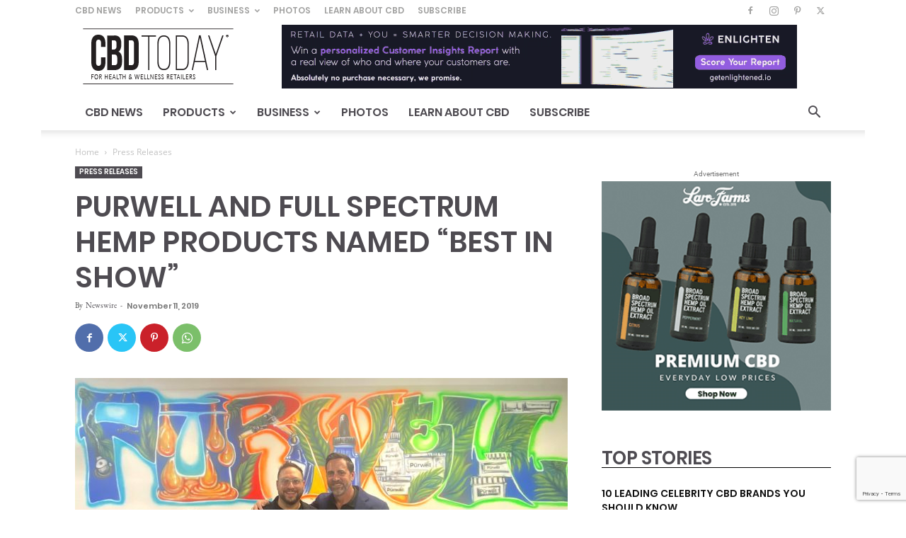

--- FILE ---
content_type: text/html; charset=UTF-8
request_url: https://www.cbdtoday.com/purwell-and-full-spectrum-hemp-products-named-best-in-show/?doing_wp_cron=1686114049.8778119087219238281250
body_size: 35408
content:
<!doctype html >
<!--[if IE 8]>    <html class="ie8" lang="en" prefix="og: http://ogp.me/ns#"> <![endif]-->
<!--[if IE 9]>    <html class="ie9" lang="en"> <![endif]-->
<!--[if gt IE 8]><!--> <html lang="en-US"> <!--<![endif]-->
<head>
<meta charset="UTF-8" />
<title>PurWell and Full Spectrum Hemp Products Named &#034;Best in Show&#034;</title>


<!-- SEO by Squirrly SEO 12.4.14 - https://plugin.squirrly.co/ -->

<meta name="robots" content="index,follow">
<meta name="googlebot" content="index,follow,max-snippet:-1,max-image-preview:large,max-video-preview:-1">
<meta name="bingbot" content="index,follow,max-snippet:-1,max-image-preview:large,max-video-preview:-1">

<meta name="description" content="BOYNTON BEACH, Fla. – PurWell an award-winning company focused on providing pure, natural hemp oil products that promote general health and wellness ― and its full-spectrum hemp products won the prestigious “Best in Show” award in the inaugural Retail Product Awards at the Medtrade Expo. The event took place at" />
<meta name="keywords" content="PurWell" />
<link rel="canonical" href="https://www.cbdtoday.com/purwell-and-full-spectrum-hemp-products-named-best-in-show/" />
<link rel="alternate" type="application/rss+xml" href="https://www.cbdtoday.com/sitemap.xml" />

<meta name="dc.language" content="en" />
<meta name="dc.language.iso" content="en_US" />
<meta name="dc.publisher" content="Newswire" />
<meta name="dc.title" content="PurWell and Full Spectrum Hemp Products Named &#034;Best in Show&#034;" />
<meta name="dc.description" content="BOYNTON BEACH, Fla. – PurWell an award-winning company focused on providing pure, natural hemp oil products that promote general health and wellness ― and its full-spectrum hemp products won the prestigious “Best in Show” award in the inaugural Retail Product Awards at the Medtrade Expo. The event took place at" />
<meta name="dc.date.issued" content="2019-11-11" />
<meta name="dc.date.updated" content="2019-11-11 17:52:31" />

<meta property="og:url" content="https://www.cbdtoday.com/purwell-and-full-spectrum-hemp-products-named-best-in-show/" />
<meta property="og:title" content="PurWell and Full Spectrum Hemp Products Named &#034;Best in Show&#034;" />
<meta property="og:description" content="BOYNTON BEACH, Fla. – PurWell an award-winning company focused on providing pure, natural hemp oil products t" />
<meta property="og:type" content="article" />
<meta property="og:image" content="https://www.cbdtoday.com/wp-content/uploads/2019/11/PurWell-Nick-DiFrancesco-and-Jon-Fedele-CBDToday.jpg" />
<meta property="og:image:width" content="2048" />
<meta property="og:image:height" content="1243" />
<meta property="og:image:type" content="image/jpeg" />
<meta property="og:site_name" content="CBD Today - For Health &amp; Wellness Retailers" />
<meta property="og:locale" content="en_US" />
<meta property="og:publish_date" content="2019-11-11T17:52:31+00:00" />
<meta property="article:published_time" content="2019-11-11T17:52:31+00:00" />
<meta property="article:modified_time" content="2019-11-11T17:52:31+00:00" />
<meta property="article:section" content="Press Releases" />
<meta property="article:author" content="Newswire" />
<meta property="article:tag" content="PurWell" />

<meta property="twitter:url" content="https://www.cbdtoday.com/purwell-and-full-spectrum-hemp-products-named-best-in-show/" />
<meta property="twitter:title" content="PurWell and Full Spectrum Hemp Products Named &#034;Best in Show&#034;" />
<meta property="twitter:description" content="BOYNTON BEACH, Fla. – PurWell an award-winning company focused on providing pure, natural hemp oil products that promote general health and wellness ― and its full-spectrum hemp products won the prestigious “Best in Show” award in the inaugural Retail Product Awards at the Med" />
<meta property="twitter:image" content="https://www.cbdtoday.com/wp-content/uploads/2019/11/PurWell-Nick-DiFrancesco-and-Jon-Fedele-CBDToday.jpg" />
<meta property="twitter:domain" content="CBD Today - For Health &amp; Wellness Retailers" />
<meta property="twitter:card" content="summary_large_image" />
<meta property="twitter:creator" content="@twitter" />
<meta property="twitter:site" content="@twitter" />
<script async src='https://www.google-analytics.com/analytics.js'></script><script>(function(i,s,o,g,r,a,m){i['GoogleAnalyticsObject']=r;i[r]=i[r]||function(){(i[r].q=i[r].q||[]).push(arguments)},i[r].l=1*new Date();a=s.createElement(o), m=s.getElementsByTagName(o)[0];a.async=1;a.src=g;m.parentNode.insertBefore(a,m) })(window,document,'script','//www.google-analytics.com/analytics.js','ga'); ga('create', 'UA-65016115-4', 'auto');ga('send', 'pageview');</script>
<script type="application/ld+json">{"@context":"https://schema.org","@graph":[{"@type":"NewsArticle","@id":"https://www.cbdtoday.com/purwell-and-full-spectrum-hemp-products-named-best-in-show/#newsarticle","url":"https://www.cbdtoday.com/purwell-and-full-spectrum-hemp-products-named-best-in-show/","headline":"PurWell and Full Spectrum Hemp Products Named \"Best in Show\" ","mainEntityOfPage":{"@type":"WebPage","url":"https://www.cbdtoday.com/purwell-and-full-spectrum-hemp-products-named-best-in-show/"},"datePublished":"2019-11-11T17:52:31+00:00","dateModified":"2019-11-11T17:52:31+00:00","image":{"@type":"ImageObject","url":"https://www.cbdtoday.com/wp-content/uploads/2019/11/PurWell-Nick-DiFrancesco-and-Jon-Fedele-CBDToday.jpg","height":1243,"width":2048},"author":{"@type":"Person","@id":"https://www.cbdtoday.com/author/newswire/#person","url":"https://www.cbdtoday.com/author/newswire/","name":"Newswire"},"publisher":{"@type":"Organization","@id":"https://www.cbdtoday.com/purwell-and-full-spectrum-hemp-products-named-best-in-show/#Organization","url":"https://www.cbdtoday.com/purwell-and-full-spectrum-hemp-products-named-best-in-show/","name":"CBD Today","logo":{"@type":"ImageObject","url":"https://www.cbdtoday.com/wp-content/uploads/2020/03/CBD-Today-News-and-Information-for-Health-and-Wellness-Retailers-logo.png","@id":"https://www.cbdtoday.com/purwell-and-full-spectrum-hemp-products-named-best-in-show/#logo","width":300,"height":291,"caption":"CBD Today"},"contactPoint":{"@type":"ContactPoint","telephone":"+310-421-1860","contactType":"customer service","@id":"https://www.cbdtoday.com/purwell-and-full-spectrum-hemp-products-named-best-in-show/#contactpoint"},"description":"CBD Today | CBD and Hemp Industry News and Information for Health & Wellness Retailers","sameAs":["https://twitter.com/twitter"]},"keywords":"PurWell"},{"@type":"BreadcrumbList","@id":"https://www.cbdtoday.com/purwell-and-full-spectrum-hemp-products-named-best-in-show/#breadcrumblist","itemListElement":[[{"@type":"ListItem","position":1,"item":{"@id":"https://www.cbdtoday.com","name":"CBD Today \u2013 For Health & Wellness Retailers | CBD News & Information for Retailers"}},{"@type":"ListItem","position":2,"item":{"@id":"https://www.cbdtoday.com/press-releases/","name":"Press Releases"}},{"@type":"ListItem","position":3,"item":{"@id":"https://www.cbdtoday.com/purwell-and-full-spectrum-hemp-products-named-best-in-show/","name":"PurWell and Full Spectrum Hemp Products Named \"Best in Show\" "}}]]}]}</script>
<!-- /SEO by Squirrly SEO - WordPress SEO Plugin -->



    
    
    <meta name="viewport" content="width=device-width, initial-scale=1.0">
    <link rel="pingback" href="https://www.cbdtoday.com/xmlrpc.php" />
    	<style>img:is([sizes="auto" i], [sizes^="auto," i]) { contain-intrinsic-size: 3000px 1500px }</style>
	<link rel="icon" type="image/png" href="https://www.cbdtoday.com/wp-content/uploads/2018/04/vabicon-compressor.png"><link rel="apple-touch-icon" sizes="76x76" href="https://www.cbdtoday.com/wp-content/uploads/2018/10/cbd-today-logo_76x76.png"/><link rel="apple-touch-icon" sizes="120x120" href="https://www.cbdtoday.com/wp-content/uploads/2018/10/cbd-today-logo_120x120.png"/><link rel="apple-touch-icon" sizes="152x152" href="https://www.cbdtoday.com/wp-content/uploads/2018/10/cbd-today-logo_152x152.png"/><link rel="apple-touch-icon" sizes="114x114" href="https://www.cbdtoday.com/wp-content/uploads/2018/10/cbd-today-logo_114x114.png"/><link rel="apple-touch-icon" sizes="144x144" href="https://www.cbdtoday.com/wp-content/uploads/2018/10/cbd-today-logo_144x144.png"/><link rel="preload" as="font" href="/wp-content/themes/Newspaper/images/icons/newspaper.woff?15" data-wpacu-preload-local-font="1" crossorigin>

<link rel='preconnect' href='//www.google-analytics.com' />

<link rel="alternate" type="application/rss+xml" title="CBD Today - For Health &amp; Wellness Retailers &raquo; Feed" href="https://www.cbdtoday.com/feed/" />
<link rel="alternate" type="application/rss+xml" title="CBD Today - For Health &amp; Wellness Retailers &raquo; Comments Feed" href="https://www.cbdtoday.com/comments/feed/" />
<link rel="alternate" type="application/rss+xml" title="CBD Today - For Health &amp; Wellness Retailers &raquo; PurWell and Full Spectrum Hemp Products Named &#8220;Best in Show&#8221; Comments Feed" href="https://www.cbdtoday.com/purwell-and-full-spectrum-hemp-products-named-best-in-show/feed/" />
<!-- www.cbdtoday.com is managing ads with Advanced Ads 2.0.14 – https://wpadvancedads.com/ --><!--noptimize--><script id="mgret-ready">
			window.advanced_ads_ready=function(e,a){a=a||"complete";var d=function(e){return"interactive"===a?"loading"!==e:"complete"===e};d(document.readyState)?e():document.addEventListener("readystatechange",(function(a){d(a.target.readyState)&&e()}),{once:"interactive"===a})},window.advanced_ads_ready_queue=window.advanced_ads_ready_queue||[];		</script>
		<!--/noptimize--><link rel='stylesheet' id='aca33b9c04-css' href='https://www.cbdtoday.com/wp-content/plugins/squirrly-seo/view/assets/css/frontend.min.css?ver=12.4.14' type='text/css' media='all' />
<style id='wp-emoji-styles-inline-css' type='text/css'>

	img.wp-smiley, img.emoji {
		display: inline !important;
		border: none !important;
		box-shadow: none !important;
		height: 1em !important;
		width: 1em !important;
		margin: 0 0.07em !important;
		vertical-align: -0.1em !important;
		background: none !important;
		padding: 0 !important;
	}
</style>
<link rel='stylesheet' id='wp-block-library-css' href='https://www.cbdtoday.com/wp-includes/css/dist/block-library/style.min.css?ver=6.8.3' type='text/css' media='all' />
<style id='classic-theme-styles-inline-css' type='text/css'>
/*! This file is auto-generated */
.wp-block-button__link{color:#fff;background-color:#32373c;border-radius:9999px;box-shadow:none;text-decoration:none;padding:calc(.667em + 2px) calc(1.333em + 2px);font-size:1.125em}.wp-block-file__button{background:#32373c;color:#fff;text-decoration:none}
</style>
<style id='global-styles-inline-css' type='text/css'>
:root{--wp--preset--aspect-ratio--square: 1;--wp--preset--aspect-ratio--4-3: 4/3;--wp--preset--aspect-ratio--3-4: 3/4;--wp--preset--aspect-ratio--3-2: 3/2;--wp--preset--aspect-ratio--2-3: 2/3;--wp--preset--aspect-ratio--16-9: 16/9;--wp--preset--aspect-ratio--9-16: 9/16;--wp--preset--color--black: #000000;--wp--preset--color--cyan-bluish-gray: #abb8c3;--wp--preset--color--white: #ffffff;--wp--preset--color--pale-pink: #f78da7;--wp--preset--color--vivid-red: #cf2e2e;--wp--preset--color--luminous-vivid-orange: #ff6900;--wp--preset--color--luminous-vivid-amber: #fcb900;--wp--preset--color--light-green-cyan: #7bdcb5;--wp--preset--color--vivid-green-cyan: #00d084;--wp--preset--color--pale-cyan-blue: #8ed1fc;--wp--preset--color--vivid-cyan-blue: #0693e3;--wp--preset--color--vivid-purple: #9b51e0;--wp--preset--gradient--vivid-cyan-blue-to-vivid-purple: linear-gradient(135deg,rgba(6,147,227,1) 0%,rgb(155,81,224) 100%);--wp--preset--gradient--light-green-cyan-to-vivid-green-cyan: linear-gradient(135deg,rgb(122,220,180) 0%,rgb(0,208,130) 100%);--wp--preset--gradient--luminous-vivid-amber-to-luminous-vivid-orange: linear-gradient(135deg,rgba(252,185,0,1) 0%,rgba(255,105,0,1) 100%);--wp--preset--gradient--luminous-vivid-orange-to-vivid-red: linear-gradient(135deg,rgba(255,105,0,1) 0%,rgb(207,46,46) 100%);--wp--preset--gradient--very-light-gray-to-cyan-bluish-gray: linear-gradient(135deg,rgb(238,238,238) 0%,rgb(169,184,195) 100%);--wp--preset--gradient--cool-to-warm-spectrum: linear-gradient(135deg,rgb(74,234,220) 0%,rgb(151,120,209) 20%,rgb(207,42,186) 40%,rgb(238,44,130) 60%,rgb(251,105,98) 80%,rgb(254,248,76) 100%);--wp--preset--gradient--blush-light-purple: linear-gradient(135deg,rgb(255,206,236) 0%,rgb(152,150,240) 100%);--wp--preset--gradient--blush-bordeaux: linear-gradient(135deg,rgb(254,205,165) 0%,rgb(254,45,45) 50%,rgb(107,0,62) 100%);--wp--preset--gradient--luminous-dusk: linear-gradient(135deg,rgb(255,203,112) 0%,rgb(199,81,192) 50%,rgb(65,88,208) 100%);--wp--preset--gradient--pale-ocean: linear-gradient(135deg,rgb(255,245,203) 0%,rgb(182,227,212) 50%,rgb(51,167,181) 100%);--wp--preset--gradient--electric-grass: linear-gradient(135deg,rgb(202,248,128) 0%,rgb(113,206,126) 100%);--wp--preset--gradient--midnight: linear-gradient(135deg,rgb(2,3,129) 0%,rgb(40,116,252) 100%);--wp--preset--font-size--small: 11px;--wp--preset--font-size--medium: 20px;--wp--preset--font-size--large: 32px;--wp--preset--font-size--x-large: 42px;--wp--preset--font-size--regular: 15px;--wp--preset--font-size--larger: 50px;--wp--preset--spacing--20: 0.44rem;--wp--preset--spacing--30: 0.67rem;--wp--preset--spacing--40: 1rem;--wp--preset--spacing--50: 1.5rem;--wp--preset--spacing--60: 2.25rem;--wp--preset--spacing--70: 3.38rem;--wp--preset--spacing--80: 5.06rem;--wp--preset--shadow--natural: 6px 6px 9px rgba(0, 0, 0, 0.2);--wp--preset--shadow--deep: 12px 12px 50px rgba(0, 0, 0, 0.4);--wp--preset--shadow--sharp: 6px 6px 0px rgba(0, 0, 0, 0.2);--wp--preset--shadow--outlined: 6px 6px 0px -3px rgba(255, 255, 255, 1), 6px 6px rgba(0, 0, 0, 1);--wp--preset--shadow--crisp: 6px 6px 0px rgba(0, 0, 0, 1);}:where(.is-layout-flex){gap: 0.5em;}:where(.is-layout-grid){gap: 0.5em;}body .is-layout-flex{display: flex;}.is-layout-flex{flex-wrap: wrap;align-items: center;}.is-layout-flex > :is(*, div){margin: 0;}body .is-layout-grid{display: grid;}.is-layout-grid > :is(*, div){margin: 0;}:where(.wp-block-columns.is-layout-flex){gap: 2em;}:where(.wp-block-columns.is-layout-grid){gap: 2em;}:where(.wp-block-post-template.is-layout-flex){gap: 1.25em;}:where(.wp-block-post-template.is-layout-grid){gap: 1.25em;}.has-black-color{color: var(--wp--preset--color--black) !important;}.has-cyan-bluish-gray-color{color: var(--wp--preset--color--cyan-bluish-gray) !important;}.has-white-color{color: var(--wp--preset--color--white) !important;}.has-pale-pink-color{color: var(--wp--preset--color--pale-pink) !important;}.has-vivid-red-color{color: var(--wp--preset--color--vivid-red) !important;}.has-luminous-vivid-orange-color{color: var(--wp--preset--color--luminous-vivid-orange) !important;}.has-luminous-vivid-amber-color{color: var(--wp--preset--color--luminous-vivid-amber) !important;}.has-light-green-cyan-color{color: var(--wp--preset--color--light-green-cyan) !important;}.has-vivid-green-cyan-color{color: var(--wp--preset--color--vivid-green-cyan) !important;}.has-pale-cyan-blue-color{color: var(--wp--preset--color--pale-cyan-blue) !important;}.has-vivid-cyan-blue-color{color: var(--wp--preset--color--vivid-cyan-blue) !important;}.has-vivid-purple-color{color: var(--wp--preset--color--vivid-purple) !important;}.has-black-background-color{background-color: var(--wp--preset--color--black) !important;}.has-cyan-bluish-gray-background-color{background-color: var(--wp--preset--color--cyan-bluish-gray) !important;}.has-white-background-color{background-color: var(--wp--preset--color--white) !important;}.has-pale-pink-background-color{background-color: var(--wp--preset--color--pale-pink) !important;}.has-vivid-red-background-color{background-color: var(--wp--preset--color--vivid-red) !important;}.has-luminous-vivid-orange-background-color{background-color: var(--wp--preset--color--luminous-vivid-orange) !important;}.has-luminous-vivid-amber-background-color{background-color: var(--wp--preset--color--luminous-vivid-amber) !important;}.has-light-green-cyan-background-color{background-color: var(--wp--preset--color--light-green-cyan) !important;}.has-vivid-green-cyan-background-color{background-color: var(--wp--preset--color--vivid-green-cyan) !important;}.has-pale-cyan-blue-background-color{background-color: var(--wp--preset--color--pale-cyan-blue) !important;}.has-vivid-cyan-blue-background-color{background-color: var(--wp--preset--color--vivid-cyan-blue) !important;}.has-vivid-purple-background-color{background-color: var(--wp--preset--color--vivid-purple) !important;}.has-black-border-color{border-color: var(--wp--preset--color--black) !important;}.has-cyan-bluish-gray-border-color{border-color: var(--wp--preset--color--cyan-bluish-gray) !important;}.has-white-border-color{border-color: var(--wp--preset--color--white) !important;}.has-pale-pink-border-color{border-color: var(--wp--preset--color--pale-pink) !important;}.has-vivid-red-border-color{border-color: var(--wp--preset--color--vivid-red) !important;}.has-luminous-vivid-orange-border-color{border-color: var(--wp--preset--color--luminous-vivid-orange) !important;}.has-luminous-vivid-amber-border-color{border-color: var(--wp--preset--color--luminous-vivid-amber) !important;}.has-light-green-cyan-border-color{border-color: var(--wp--preset--color--light-green-cyan) !important;}.has-vivid-green-cyan-border-color{border-color: var(--wp--preset--color--vivid-green-cyan) !important;}.has-pale-cyan-blue-border-color{border-color: var(--wp--preset--color--pale-cyan-blue) !important;}.has-vivid-cyan-blue-border-color{border-color: var(--wp--preset--color--vivid-cyan-blue) !important;}.has-vivid-purple-border-color{border-color: var(--wp--preset--color--vivid-purple) !important;}.has-vivid-cyan-blue-to-vivid-purple-gradient-background{background: var(--wp--preset--gradient--vivid-cyan-blue-to-vivid-purple) !important;}.has-light-green-cyan-to-vivid-green-cyan-gradient-background{background: var(--wp--preset--gradient--light-green-cyan-to-vivid-green-cyan) !important;}.has-luminous-vivid-amber-to-luminous-vivid-orange-gradient-background{background: var(--wp--preset--gradient--luminous-vivid-amber-to-luminous-vivid-orange) !important;}.has-luminous-vivid-orange-to-vivid-red-gradient-background{background: var(--wp--preset--gradient--luminous-vivid-orange-to-vivid-red) !important;}.has-very-light-gray-to-cyan-bluish-gray-gradient-background{background: var(--wp--preset--gradient--very-light-gray-to-cyan-bluish-gray) !important;}.has-cool-to-warm-spectrum-gradient-background{background: var(--wp--preset--gradient--cool-to-warm-spectrum) !important;}.has-blush-light-purple-gradient-background{background: var(--wp--preset--gradient--blush-light-purple) !important;}.has-blush-bordeaux-gradient-background{background: var(--wp--preset--gradient--blush-bordeaux) !important;}.has-luminous-dusk-gradient-background{background: var(--wp--preset--gradient--luminous-dusk) !important;}.has-pale-ocean-gradient-background{background: var(--wp--preset--gradient--pale-ocean) !important;}.has-electric-grass-gradient-background{background: var(--wp--preset--gradient--electric-grass) !important;}.has-midnight-gradient-background{background: var(--wp--preset--gradient--midnight) !important;}.has-small-font-size{font-size: var(--wp--preset--font-size--small) !important;}.has-medium-font-size{font-size: var(--wp--preset--font-size--medium) !important;}.has-large-font-size{font-size: var(--wp--preset--font-size--large) !important;}.has-x-large-font-size{font-size: var(--wp--preset--font-size--x-large) !important;}
:where(.wp-block-post-template.is-layout-flex){gap: 1.25em;}:where(.wp-block-post-template.is-layout-grid){gap: 1.25em;}
:where(.wp-block-columns.is-layout-flex){gap: 2em;}:where(.wp-block-columns.is-layout-grid){gap: 2em;}
:root :where(.wp-block-pullquote){font-size: 1.5em;line-height: 1.6;}
</style>
<link rel='stylesheet' id='events-manager-css' href='https://www.cbdtoday.com/wp-content/plugins/events-manager/includes/css/events-manager.min.css?ver=7.2.2.1' type='text/css' media='all' />
<style id='events-manager-inline-css' type='text/css'>
body .em { --font-family : inherit; --font-weight : inherit; --font-size : 1em; --line-height : inherit; }
</style>
<link rel='stylesheet' id='ppress-frontend-css' href='https://www.cbdtoday.com/wp-content/plugins/wp-user-avatar/assets/css/frontend.min.css?ver=4.16.7' type='text/css' media='all' />
<link rel='stylesheet' id='ppress-flatpickr-css' href='https://www.cbdtoday.com/wp-content/plugins/wp-user-avatar/assets/flatpickr/flatpickr.min.css?ver=4.16.7' type='text/css' media='all' />
<link rel='stylesheet' id='ppress-select2-css' href='https://www.cbdtoday.com/wp-content/plugins/wp-user-avatar/assets/select2/select2.min.css?ver=6.8.3' type='text/css' media='all' />
<link rel='stylesheet' id='advanced-ads-layer-fancybox-css-css' href='https://www.cbdtoday.com/wp-content/plugins/advanced-ads-layer/public/assets/fancybox/jquery.fancybox-1.3.4.css?ver=1.3.4' type='text/css' media='all' />
<link rel='stylesheet' id='td-plugin-multi-purpose-css' href='https://www.cbdtoday.com/wp-content/plugins/td-composer/td-multi-purpose/style.css?ver=7cd248d7ca13c255207c3f8b916c3f00' type='text/css' media='all' />
<link   crossorigin="anonymous" rel='stylesheet' id='google-fonts-style-css' href='//www.cbdtoday.com/wp-content/uploads/omgf/google-fonts-style/google-fonts-style.css?ver=1648563102' type='text/css' media='all' />
<link rel='stylesheet' id='td-theme-css' href='https://www.cbdtoday.com/wp-content/themes/Newspaper/style.css?ver=12.7.3' type='text/css' media='all' />
<style id='td-theme-inline-css' type='text/css'>@media (max-width:767px){.td-header-desktop-wrap{display:none}}@media (min-width:767px){.td-header-mobile-wrap{display:none}}</style>
<link rel='stylesheet' id='td-legacy-framework-front-style-css' href='https://www.cbdtoday.com/wp-content/plugins/td-composer/legacy/Newspaper/assets/css/td_legacy_main.css?ver=7cd248d7ca13c255207c3f8b916c3f00' type='text/css' media='all' />
<link rel='stylesheet' id='td-standard-pack-framework-front-style-css' href='https://www.cbdtoday.com/wp-content/plugins/td-standard-pack/Newspaper/assets/css/td_standard_pack_main.css?ver=c12e6da63ed2f212e87e44e5e9b9a302' type='text/css' media='all' />
<link rel='stylesheet' id='td-theme-demo-style-css' href='https://www.cbdtoday.com/wp-content/plugins/td-composer/legacy/Newspaper/includes/demos/local_news/demo_style.css?ver=12.7.3' type='text/css' media='all' />
<link rel='stylesheet' id='tdb_style_cloud_templates_front-css' href='https://www.cbdtoday.com/wp-content/plugins/td-cloud-library/assets/css/tdb_main.css?ver=6127d3b6131f900b2e62bb855b13dc3b' type='text/css' media='all' />
<script type="text/javascript" src="https://www.cbdtoday.com/wp-includes/js/jquery/jquery.min.js?ver=3.7.1" id="jquery-core-js"></script>
<script type="text/javascript" src="https://www.cbdtoday.com/wp-includes/js/jquery/jquery-migrate.min.js?ver=3.4.1" id="jquery-migrate-js"></script>
<script type="text/javascript" src="https://www.cbdtoday.com/wp-includes/js/jquery/ui/core.min.js?ver=1.13.3" id="jquery-ui-core-js"></script>
<script type="text/javascript" src="https://www.cbdtoday.com/wp-includes/js/jquery/ui/mouse.min.js?ver=1.13.3" id="jquery-ui-mouse-js"></script>
<script type="text/javascript" src="https://www.cbdtoday.com/wp-includes/js/jquery/ui/sortable.min.js?ver=1.13.3" id="jquery-ui-sortable-js"></script>
<script type="text/javascript" src="https://www.cbdtoday.com/wp-includes/js/jquery/ui/datepicker.min.js?ver=1.13.3" id="jquery-ui-datepicker-js"></script>
<script type="text/javascript" id="jquery-ui-datepicker-js-after">
/* <![CDATA[ */
jQuery(function(jQuery){jQuery.datepicker.setDefaults({"closeText":"Close","currentText":"Today","monthNames":["January","February","March","April","May","June","July","August","September","October","November","December"],"monthNamesShort":["Jan","Feb","Mar","Apr","May","Jun","Jul","Aug","Sep","Oct","Nov","Dec"],"nextText":"Next","prevText":"Previous","dayNames":["Sunday","Monday","Tuesday","Wednesday","Thursday","Friday","Saturday"],"dayNamesShort":["Sun","Mon","Tue","Wed","Thu","Fri","Sat"],"dayNamesMin":["S","M","T","W","T","F","S"],"dateFormat":"MM d, yy","firstDay":1,"isRTL":false});});
/* ]]> */
</script>
<script type="text/javascript" src="https://www.cbdtoday.com/wp-includes/js/jquery/ui/resizable.min.js?ver=1.13.3" id="jquery-ui-resizable-js"></script>
<script type="text/javascript" src="https://www.cbdtoday.com/wp-includes/js/jquery/ui/draggable.min.js?ver=1.13.3" id="jquery-ui-draggable-js"></script>
<script type="text/javascript" src="https://www.cbdtoday.com/wp-includes/js/jquery/ui/controlgroup.min.js?ver=1.13.3" id="jquery-ui-controlgroup-js"></script>
<script type="text/javascript" src="https://www.cbdtoday.com/wp-includes/js/jquery/ui/checkboxradio.min.js?ver=1.13.3" id="jquery-ui-checkboxradio-js"></script>
<script type="text/javascript" src="https://www.cbdtoday.com/wp-includes/js/jquery/ui/button.min.js?ver=1.13.3" id="jquery-ui-button-js"></script>
<script type="text/javascript" src="https://www.cbdtoday.com/wp-includes/js/jquery/ui/dialog.min.js?ver=1.13.3" id="jquery-ui-dialog-js"></script>
<script type="text/javascript" id="events-manager-js-extra">
/* <![CDATA[ */
var EM = {"ajaxurl":"https:\/\/www.cbdtoday.com\/wp-admin\/admin-ajax.php","locationajaxurl":"https:\/\/www.cbdtoday.com\/wp-admin\/admin-ajax.php?action=locations_search","firstDay":"1","locale":"en","dateFormat":"yy-mm-dd","ui_css":"https:\/\/www.cbdtoday.com\/wp-content\/plugins\/events-manager\/includes\/css\/jquery-ui\/build.min.css","show24hours":"0","is_ssl":"1","autocomplete_limit":"10","calendar":{"breakpoints":{"small":560,"medium":908,"large":false}},"phone":"","datepicker":{"format":"d\/m\/Y"},"search":{"breakpoints":{"small":650,"medium":850,"full":false}},"url":"https:\/\/www.cbdtoday.com\/wp-content\/plugins\/events-manager","assets":{"input.em-uploader":{"js":{"em-uploader":{"url":"https:\/\/www.cbdtoday.com\/wp-content\/plugins\/events-manager\/includes\/js\/em-uploader.js?v=7.2.2.1","event":"em_uploader_ready","requires":"filepond"},"filepond-validate-size":"filepond\/plugins\/filepond-plugin-file-validate-size.js?v=7.2.2.1","filepond-validate-type":"filepond\/plugins\/filepond-plugin-file-validate-type.js?v=7.2.2.1","filepond-image-validate-size":"filepond\/plugins\/filepond-plugin-image-validate-size.js?v=7.2.2.1","filepond-exif-orientation":"filepond\/plugins\/filepond-plugin-image-exif-orientation.js?v=7.2.2.1","filepond-get-file":"filepond\/plugins\/filepond-plugin-get-file.js?v=7.2.2.1","filepond-plugin-image-overlay":"filepond\/plugins\/filepond-plugin-image-overlay.js?v=7.2.2.1","filepond-plugin-image-thumbnail":"filepond\/plugins\/filepond-plugin-image-thumbnail.js?v=7.2.2.1","filepond-plugin-pdf-preview-overlay":"filepond\/plugins\/filepond-plugin-pdf-preview-overlay.js?v=7.2.2.1","filepond-plugin-file-icon":"filepond\/plugins\/filepond-plugin-file-icon.js?v=7.2.2.1","filepond":{"url":"filepond\/filepond.js?v=7.2.2.1","locale":""}},"css":{"em-filepond":"filepond\/em-filepond.min.css?v=7.2.2.1","filepond-preview":"filepond\/plugins\/filepond-plugin-image-preview.min.css?v=7.2.2.1","filepond-plugin-image-overlay":"filepond\/plugins\/filepond-plugin-image-overlay.min.css?v=7.2.2.1","filepond-get-file":"filepond\/plugins\/filepond-plugin-get-file.min.css?v=7.2.2.1"}},".em-event-editor":{"js":{"event-editor":{"url":"https:\/\/www.cbdtoday.com\/wp-content\/plugins\/events-manager\/includes\/js\/events-manager-event-editor.js?v=7.2.2.1","event":"em_event_editor_ready"}},"css":{"event-editor":"https:\/\/www.cbdtoday.com\/wp-content\/plugins\/events-manager\/includes\/css\/events-manager-event-editor.min.css?v=7.2.2.1"}},".em-recurrence-sets, .em-timezone":{"js":{"luxon":{"url":"luxon\/luxon.js?v=7.2.2.1","event":"em_luxon_ready"}}},".em-booking-form, #em-booking-form, .em-booking-recurring, .em-event-booking-form":{"js":{"em-bookings":{"url":"https:\/\/www.cbdtoday.com\/wp-content\/plugins\/events-manager\/includes\/js\/bookingsform.js?v=7.2.2.1","event":"em_booking_form_js_loaded"}}},"#em-opt-archetypes":{"js":{"archetypes":"https:\/\/www.cbdtoday.com\/wp-content\/plugins\/events-manager\/includes\/js\/admin-archetype-editor.js?v=7.2.2.1","archetypes_ms":"https:\/\/www.cbdtoday.com\/wp-content\/plugins\/events-manager\/includes\/js\/admin-archetypes.js?v=7.2.2.1","qs":"qs\/qs.js?v=7.2.2.1"}}},"cached":"1","uploads":{"endpoint":"https:\/\/www.cbdtoday.com\/wp-json\/events-manager\/v1\/uploads","nonce":"6132b4184e","delete_confirm":"Are you sure you want to delete this file? It will be deleted upon submission.","images":{"max_file_size":"","image_max_width":"700","image_max_height":"700","image_min_width":"50","image_min_height":"50"},"files":{"max_file_size":"","types":{"0":"image\/gif","1":"image\/jpeg","3":"image\/png","4":"image\/heic","5":"application\/pdf","6":"application\/msword","7":"application\/x-msword","8":"application\/vnd.openxmlformats-officedocument.wordprocessingml.document","9":"text\/rtf","10":"application\/rtf","11":"application\/x-rtf","12":"application\/vnd.oasis.opendocument.text","13":"text\/plain","14":"application\/vnd.ms-excel","15":"application\/xls","16":"application\/vnd.openxmlformats-officedocument.spreadsheetml.sheet","17":"text\/csv","18":"application\/csv","20":"application\/vnd.oasis.opendocument.spreadsheet","21":"application\/vnd.ms-powerpoint","22":"application\/mspowerpoint","23":"application\/vnd.openxmlformats-officedocument.presentationml.presentation","24":"application\/vnd.oasis.opendocument.presentation"}}},"api_nonce":"6f8ef75e1f","bookingInProgress":"Please wait while the booking is being submitted.","tickets_save":"Save Ticket","bookingajaxurl":"https:\/\/www.cbdtoday.com\/wp-admin\/admin-ajax.php","bookings_export_save":"Export Bookings","bookings_settings_save":"Save Settings","booking_delete":"Are you sure you want to delete?","booking_offset":"30","bookings":{"submit_button":{"text":{"default":"Send your booking","free":"Send your booking","payment":"Send your booking","processing":"Processing ..."}},"update_listener":""},"bb_full":"Sold Out","bb_book":"Book Now","bb_booking":"Booking...","bb_booked":"Booking Submitted","bb_error":"Booking Error. Try again?","bb_cancel":"Cancel","bb_canceling":"Canceling...","bb_cancelled":"Cancelled","bb_cancel_error":"Cancellation Error. Try again?","txt_search":"Search","txt_searching":"Searching...","txt_loading":"Loading..."};
/* ]]> */
</script>
<script type="text/javascript" src="https://www.cbdtoday.com/wp-content/plugins/events-manager/includes/js/events-manager.js?ver=7.2.2.1" id="events-manager-js"></script>
<script type="text/javascript" src="https://www.cbdtoday.com/wp-content/plugins/wp-user-avatar/assets/flatpickr/flatpickr.min.js?ver=4.16.7" id="ppress-flatpickr-js"></script>
<script type="text/javascript" src="https://www.cbdtoday.com/wp-content/plugins/wp-user-avatar/assets/select2/select2.min.js?ver=4.16.7" id="ppress-select2-js"></script>
<script type="text/javascript" id="advanced-ads-advanced-js-js-extra">
/* <![CDATA[ */
var advads_options = {"blog_id":"1","privacy":{"enabled":false,"state":"not_needed"}};
/* ]]> */
</script>
<script type="text/javascript" src="https://www.cbdtoday.com/wp-content/plugins/advanced-ads/public/assets/js/advanced.min.js?ver=2.0.14" id="advanced-ads-advanced-js-js"></script>
<script type="text/javascript" id="advanced_ads_pro/visitor_conditions-js-extra">
/* <![CDATA[ */
var advanced_ads_pro_visitor_conditions = {"referrer_cookie_name":"advanced_ads_pro_visitor_referrer","referrer_exdays":"365","page_impr_cookie_name":"advanced_ads_page_impressions","page_impr_exdays":"3650"};
/* ]]> */
</script>
<script type="text/javascript" src="https://www.cbdtoday.com/wp-content/plugins/advanced-ads-pro/modules/advanced-visitor-conditions/inc/conditions.min.js?ver=3.0.8" id="advanced_ads_pro/visitor_conditions-js"></script>
<link rel="https://api.w.org/" href="https://www.cbdtoday.com/wp-json/" /><link rel="alternate" title="JSON" type="application/json" href="https://www.cbdtoday.com/wp-json/wp/v2/posts/31514" /><link rel="EditURI" type="application/rsd+xml" title="RSD" href="https://www.cbdtoday.com/xmlrpc.php?rsd" />
<link rel='shortlink' href='https://www.cbdtoday.com/?p=31514' />
<link rel="alternate" title="oEmbed (JSON)" type="application/json+oembed" href="https://www.cbdtoday.com/wp-json/oembed/1.0/embed?url=https%3A%2F%2Fwww.cbdtoday.com%2Fpurwell-and-full-spectrum-hemp-products-named-best-in-show%2F" />
<link rel="alternate" title="oEmbed (XML)" type="text/xml+oembed" href="https://www.cbdtoday.com/wp-json/oembed/1.0/embed?url=https%3A%2F%2Fwww.cbdtoday.com%2Fpurwell-and-full-spectrum-hemp-products-named-best-in-show%2F&#038;format=xml" />
<script>advads_items = { conditions: {}, display_callbacks: {}, display_effect_callbacks: {}, hide_callbacks: {}, backgrounds: {}, effect_durations: {}, close_functions: {}, showed: [] };</script><style type="text/css" id="mgret-layer-custom-css"></style>    <script>
        window.tdb_global_vars = {"wpRestUrl":"https:\/\/www.cbdtoday.com\/wp-json\/","permalinkStructure":"\/%postname%\/"};
        window.tdb_p_autoload_vars = {"isAjax":false,"isAdminBarShowing":false,"autoloadStatus":"off","origPostEditUrl":null};
    </script>
    
    <style id="tdb-global-colors">:root{--accent-color:#fff}</style>

    
			<script type="text/javascript">
			var advadsCfpQueue = [];
			var advadsCfpAd = function( adID ) {
				if ( 'undefined' === typeof advadsProCfp ) {
					advadsCfpQueue.push( adID )
				} else {
					advadsProCfp.addElement( adID )
				}
			}
		</script>
		<style type="text/css">.broken_link, a.broken_link {
	text-decoration: line-through;
}</style><link rel="amphtml" href="https://www.cbdtoday.com/purwell-and-full-spectrum-hemp-products-named-best-in-show/?doing_wp_cron=1686114049.8778119087219238281250&#038;amp=1">
<!-- JS generated by theme -->

<script type="text/javascript" id="td-generated-header-js">
    
    

	    var tdBlocksArray = []; //here we store all the items for the current page

	    // td_block class - each ajax block uses a object of this class for requests
	    function tdBlock() {
		    this.id = '';
		    this.block_type = 1; //block type id (1-234 etc)
		    this.atts = '';
		    this.td_column_number = '';
		    this.td_current_page = 1; //
		    this.post_count = 0; //from wp
		    this.found_posts = 0; //from wp
		    this.max_num_pages = 0; //from wp
		    this.td_filter_value = ''; //current live filter value
		    this.is_ajax_running = false;
		    this.td_user_action = ''; // load more or infinite loader (used by the animation)
		    this.header_color = '';
		    this.ajax_pagination_infinite_stop = ''; //show load more at page x
	    }

        // td_js_generator - mini detector
        ( function () {
            var htmlTag = document.getElementsByTagName("html")[0];

	        if ( navigator.userAgent.indexOf("MSIE 10.0") > -1 ) {
                htmlTag.className += ' ie10';
            }

            if ( !!navigator.userAgent.match(/Trident.*rv\:11\./) ) {
                htmlTag.className += ' ie11';
            }

	        if ( navigator.userAgent.indexOf("Edge") > -1 ) {
                htmlTag.className += ' ieEdge';
            }

            if ( /(iPad|iPhone|iPod)/g.test(navigator.userAgent) ) {
                htmlTag.className += ' td-md-is-ios';
            }

            var user_agent = navigator.userAgent.toLowerCase();
            if ( user_agent.indexOf("android") > -1 ) {
                htmlTag.className += ' td-md-is-android';
            }

            if ( -1 !== navigator.userAgent.indexOf('Mac OS X')  ) {
                htmlTag.className += ' td-md-is-os-x';
            }

            if ( /chrom(e|ium)/.test(navigator.userAgent.toLowerCase()) ) {
               htmlTag.className += ' td-md-is-chrome';
            }

            if ( -1 !== navigator.userAgent.indexOf('Firefox') ) {
                htmlTag.className += ' td-md-is-firefox';
            }

            if ( -1 !== navigator.userAgent.indexOf('Safari') && -1 === navigator.userAgent.indexOf('Chrome') ) {
                htmlTag.className += ' td-md-is-safari';
            }

            if( -1 !== navigator.userAgent.indexOf('IEMobile') ){
                htmlTag.className += ' td-md-is-iemobile';
            }

        })();

        var tdLocalCache = {};

        ( function () {
            "use strict";

            tdLocalCache = {
                data: {},
                remove: function (resource_id) {
                    delete tdLocalCache.data[resource_id];
                },
                exist: function (resource_id) {
                    return tdLocalCache.data.hasOwnProperty(resource_id) && tdLocalCache.data[resource_id] !== null;
                },
                get: function (resource_id) {
                    return tdLocalCache.data[resource_id];
                },
                set: function (resource_id, cachedData) {
                    tdLocalCache.remove(resource_id);
                    tdLocalCache.data[resource_id] = cachedData;
                }
            };
        })();

    
    
var td_viewport_interval_list=[{"limitBottom":767,"sidebarWidth":228},{"limitBottom":1018,"sidebarWidth":300},{"limitBottom":1140,"sidebarWidth":324}];
var td_animation_stack_effect="type0";
var tds_animation_stack=true;
var td_animation_stack_specific_selectors=".entry-thumb, img, .td-lazy-img";
var td_animation_stack_general_selectors=".td-animation-stack img, .td-animation-stack .entry-thumb, .post img, .td-animation-stack .td-lazy-img";
var tds_general_modal_image="yes";
var tdc_is_installed="yes";
var tdc_domain_active=false;
var td_ajax_url="https:\/\/www.cbdtoday.com\/wp-admin\/admin-ajax.php?td_theme_name=Newspaper&v=12.7.3";
var td_get_template_directory_uri="https:\/\/www.cbdtoday.com\/wp-content\/plugins\/td-composer\/legacy\/common";
var tds_snap_menu="snap";
var tds_logo_on_sticky="show";
var tds_header_style="";
var td_please_wait="Please wait...";
var td_email_user_pass_incorrect="User or password incorrect!";
var td_email_user_incorrect="Email or username incorrect!";
var td_email_incorrect="Email incorrect!";
var td_user_incorrect="Username incorrect!";
var td_email_user_empty="Email or username empty!";
var td_pass_empty="Pass empty!";
var td_pass_pattern_incorrect="Invalid Pass Pattern!";
var td_retype_pass_incorrect="Retyped Pass incorrect!";
var tds_more_articles_on_post_enable="";
var tds_more_articles_on_post_time_to_wait="";
var tds_more_articles_on_post_pages_distance_from_top=0;
var tds_captcha="";
var tds_theme_color_site_wide="#609e58";
var tds_smart_sidebar="";
var tdThemeName="Newspaper";
var tdThemeNameWl="Newspaper";
var td_magnific_popup_translation_tPrev="Previous (Left arrow key)";
var td_magnific_popup_translation_tNext="Next (Right arrow key)";
var td_magnific_popup_translation_tCounter="%curr% of %total%";
var td_magnific_popup_translation_ajax_tError="The content from %url% could not be loaded.";
var td_magnific_popup_translation_image_tError="The image #%curr% could not be loaded.";
var tdBlockNonce="4ae8796d1a";
var tdMobileMenu="enabled";
var tdMobileSearch="enabled";
var tdDateNamesI18n={"month_names":["January","February","March","April","May","June","July","August","September","October","November","December"],"month_names_short":["Jan","Feb","Mar","Apr","May","Jun","Jul","Aug","Sep","Oct","Nov","Dec"],"day_names":["Sunday","Monday","Tuesday","Wednesday","Thursday","Friday","Saturday"],"day_names_short":["Sun","Mon","Tue","Wed","Thu","Fri","Sat"]};
var tdb_modal_confirm="Save";
var tdb_modal_cancel="Cancel";
var tdb_modal_confirm_alt="Yes";
var tdb_modal_cancel_alt="No";
var td_deploy_mode="deploy";
var td_ad_background_click_link="";
var td_ad_background_click_target="";
</script>


<!-- Header style compiled by theme -->

<style>@font-face{font-family:"Poppins-SemiBold";src:local("Poppins-SemiBold"),url("https://www.cbdtoday.com/wp-content/uploads/2018/04/Poppins-SemiBold.woff") format("woff");font-display:swap}.td-page-content .widgettitle{color:#fff}ul.sf-menu>.menu-item>a{font-family:Poppins-SemiBold;font-size:16px;line-height:50px;font-weight:bold}.sf-menu ul .menu-item a{font-family:Poppins-SemiBold;font-size:14px;font-weight:bold;text-transform:uppercase}.td-mobile-content .td-mobile-main-menu>li>a{font-family:Poppins-SemiBold}.td-mobile-content .sub-menu a{font-family:Poppins-SemiBold}#td-mobile-nav,#td-mobile-nav .wpb_button,.td-search-wrap-mob{font-family:Poppins-SemiBold}.td-page-title,.td-category-title-holder .td-page-title{font-family:Poppins-SemiBold;font-weight:bold;text-transform:uppercase}.td-page-content p,.td-page-content li,.td-page-content .td_block_text_with_title,.wpb_text_column p{font-family:"Helvetica Neue",Helvetica,Arial,sans-serif;font-size:17px;line-height:31px;font-weight:300}.td-page-content h1,.wpb_text_column h1{font-family:Poppins-SemiBold;font-weight:bold;text-transform:uppercase}.td-page-content h2,.wpb_text_column h2{font-family:Poppins-SemiBold;font-weight:bold;text-transform:uppercase}.td-page-content h3,.wpb_text_column h3{font-family:Poppins-SemiBold;font-weight:bold;text-transform:uppercase}.td-page-content h4,.wpb_text_column h4{font-family:Poppins-SemiBold;font-weight:bold;text-transform:uppercase}.td-page-content h5,.wpb_text_column h5{font-family:Poppins-SemiBold;font-weight:bold;text-transform:uppercase}.td-page-content h6,.wpb_text_column h6{font-family:Poppins-SemiBold;font-weight:bold;text-transform:uppercase}body,p{font-family:Poppins-SemiBold;font-size:14px}:root{--td_theme_color:#609e58;--td_slider_text:rgba(96,158,88,0.7);--td_header_color:#ffffff;--td_text_header_color:#4e4b51;--td_mobile_menu_color:#4e4b51;--td_mobile_gradient_one_mob:#4e4b51;--td_mobile_gradient_two_mob:#609e58;--td_mobile_text_active_color:#609e58;--td_mobile_button_color_mob:#4e4b51;--td_page_title_color:#4e4b51;--td_page_content_color:#4e4b51;--td_page_h_color:#4e4b51;--td_login_button_color:#4e4b51;--td_login_hover_color:#4e4b51}@font-face{font-family:"Poppins-SemiBold";src:local("Poppins-SemiBold"),url("https://www.cbdtoday.com/wp-content/uploads/2018/04/Poppins-SemiBold.woff") format("woff");font-display:swap}.td-header-style-12 .td-header-menu-wrap-full,.td-header-style-12 .td-affix,.td-grid-style-1.td-hover-1 .td-big-grid-post:hover .td-post-category,.td-grid-style-5.td-hover-1 .td-big-grid-post:hover .td-post-category,.td_category_template_3 .td-current-sub-category,.td_category_template_8 .td-category-header .td-category a.td-current-sub-category,.td_category_template_4 .td-category-siblings .td-category a:hover,.td_block_big_grid_9.td-grid-style-1 .td-post-category,.td_block_big_grid_9.td-grid-style-5 .td-post-category,.td-grid-style-6.td-hover-1 .td-module-thumb:after,.tdm-menu-active-style5 .td-header-menu-wrap .sf-menu>.current-menu-item>a,.tdm-menu-active-style5 .td-header-menu-wrap .sf-menu>.current-menu-ancestor>a,.tdm-menu-active-style5 .td-header-menu-wrap .sf-menu>.current-category-ancestor>a,.tdm-menu-active-style5 .td-header-menu-wrap .sf-menu>li>a:hover,.tdm-menu-active-style5 .td-header-menu-wrap .sf-menu>.sfHover>a{background-color:#609e58}.td_mega_menu_sub_cats .cur-sub-cat,.td-mega-span h3 a:hover,.td_mod_mega_menu:hover .entry-title a,.header-search-wrap .result-msg a:hover,.td-header-top-menu .td-drop-down-search .td_module_wrap:hover .entry-title a,.td-header-top-menu .td-icon-search:hover,.td-header-wrap .result-msg a:hover,.top-header-menu li a:hover,.top-header-menu .current-menu-item>a,.top-header-menu .current-menu-ancestor>a,.top-header-menu .current-category-ancestor>a,.td-social-icon-wrap>a:hover,.td-header-sp-top-widget .td-social-icon-wrap a:hover,.td_mod_related_posts:hover h3>a,.td-post-template-11 .td-related-title .td-related-left:hover,.td-post-template-11 .td-related-title .td-related-right:hover,.td-post-template-11 .td-related-title .td-cur-simple-item,.td-post-template-11 .td_block_related_posts .td-next-prev-wrap a:hover,.td-category-header .td-pulldown-category-filter-link:hover,.td-category-siblings .td-subcat-dropdown a:hover,.td-category-siblings .td-subcat-dropdown a.td-current-sub-category,.footer-text-wrap .footer-email-wrap a,.footer-social-wrap a:hover,.td_module_17 .td-read-more a:hover,.td_module_18 .td-read-more a:hover,.td_module_19 .td-post-author-name a:hover,.td-pulldown-syle-2 .td-subcat-dropdown:hover .td-subcat-more span,.td-pulldown-syle-2 .td-subcat-dropdown:hover .td-subcat-more i,.td-pulldown-syle-3 .td-subcat-dropdown:hover .td-subcat-more span,.td-pulldown-syle-3 .td-subcat-dropdown:hover .td-subcat-more i,.tdm-menu-active-style3 .tdm-header.td-header-wrap .sf-menu>.current-category-ancestor>a,.tdm-menu-active-style3 .tdm-header.td-header-wrap .sf-menu>.current-menu-ancestor>a,.tdm-menu-active-style3 .tdm-header.td-header-wrap .sf-menu>.current-menu-item>a,.tdm-menu-active-style3 .tdm-header.td-header-wrap .sf-menu>.sfHover>a,.tdm-menu-active-style3 .tdm-header.td-header-wrap .sf-menu>li>a:hover{color:#609e58}.td-mega-menu-page .wpb_content_element ul li a:hover,.td-theme-wrap .td-aj-search-results .td_module_wrap:hover .entry-title a,.td-theme-wrap .header-search-wrap .result-msg a:hover{color:#609e58!important}.td_category_template_8 .td-category-header .td-category a.td-current-sub-category,.td_category_template_4 .td-category-siblings .td-category a:hover,.tdm-menu-active-style4 .tdm-header .sf-menu>.current-menu-item>a,.tdm-menu-active-style4 .tdm-header .sf-menu>.current-menu-ancestor>a,.tdm-menu-active-style4 .tdm-header .sf-menu>.current-category-ancestor>a,.tdm-menu-active-style4 .tdm-header .sf-menu>li>a:hover,.tdm-menu-active-style4 .tdm-header .sf-menu>.sfHover>a{border-color:#609e58}.td-header-wrap .td-header-top-menu-full,.td-header-wrap .top-header-menu .sub-menu,.tdm-header-style-1.td-header-wrap .td-header-top-menu-full,.tdm-header-style-1.td-header-wrap .top-header-menu .sub-menu,.tdm-header-style-2.td-header-wrap .td-header-top-menu-full,.tdm-header-style-2.td-header-wrap .top-header-menu .sub-menu,.tdm-header-style-3.td-header-wrap .td-header-top-menu-full,.tdm-header-style-3.td-header-wrap .top-header-menu .sub-menu{background-color:#ffffff}.td-header-style-8 .td-header-top-menu-full{background-color:transparent}.td-header-style-8 .td-header-top-menu-full .td-header-top-menu{background-color:#ffffff;padding-left:15px;padding-right:15px}.td-header-wrap .td-header-top-menu-full .td-header-top-menu,.td-header-wrap .td-header-top-menu-full{border-bottom:none}.td-header-top-menu,.td-header-top-menu a,.td-header-wrap .td-header-top-menu-full .td-header-top-menu,.td-header-wrap .td-header-top-menu-full a,.td-header-style-8 .td-header-top-menu,.td-header-style-8 .td-header-top-menu a,.td-header-top-menu .td-drop-down-search .entry-title a{color:#a2a2a1}.top-header-menu .current-menu-item>a,.top-header-menu .current-menu-ancestor>a,.top-header-menu .current-category-ancestor>a,.top-header-menu li a:hover,.td-header-sp-top-widget .td-icon-search:hover{color:#609e58}.td-header-wrap .td-header-sp-top-widget .td-icon-font,.td-header-style-7 .td-header-top-menu .td-social-icon-wrap .td-icon-font{color:#a2a2a1}.td-header-wrap .td-header-sp-top-widget i.td-icon-font:hover{color:#609e58}.td-header-wrap .td-header-menu-wrap-full,.td-header-menu-wrap.td-affix,.td-header-style-3 .td-header-main-menu,.td-header-style-3 .td-affix .td-header-main-menu,.td-header-style-4 .td-header-main-menu,.td-header-style-4 .td-affix .td-header-main-menu,.td-header-style-8 .td-header-menu-wrap.td-affix,.td-header-style-8 .td-header-top-menu-full{background-color:#ffffff}.td-boxed-layout .td-header-style-3 .td-header-menu-wrap,.td-boxed-layout .td-header-style-4 .td-header-menu-wrap,.td-header-style-3 .td_stretch_content .td-header-menu-wrap,.td-header-style-4 .td_stretch_content .td-header-menu-wrap{background-color:#ffffff!important}@media (min-width:1019px){.td-header-style-1 .td-header-sp-recs,.td-header-style-1 .td-header-sp-logo{margin-bottom:28px}}@media (min-width:768px) and (max-width:1018px){.td-header-style-1 .td-header-sp-recs,.td-header-style-1 .td-header-sp-logo{margin-bottom:14px}}.td-header-style-7 .td-header-top-menu{border-bottom:none}.sf-menu>.current-menu-item>a:after,.sf-menu>.current-menu-ancestor>a:after,.sf-menu>.current-category-ancestor>a:after,.sf-menu>li:hover>a:after,.sf-menu>.sfHover>a:after,.td_block_mega_menu .td-next-prev-wrap a:hover,.td-mega-span .td-post-category:hover,.td-header-wrap .black-menu .sf-menu>li>a:hover,.td-header-wrap .black-menu .sf-menu>.current-menu-ancestor>a,.td-header-wrap .black-menu .sf-menu>.sfHover>a,.td-header-wrap .black-menu .sf-menu>.current-menu-item>a,.td-header-wrap .black-menu .sf-menu>.current-menu-ancestor>a,.td-header-wrap .black-menu .sf-menu>.current-category-ancestor>a,.tdm-menu-active-style5 .tdm-header .td-header-menu-wrap .sf-menu>.current-menu-item>a,.tdm-menu-active-style5 .tdm-header .td-header-menu-wrap .sf-menu>.current-menu-ancestor>a,.tdm-menu-active-style5 .tdm-header .td-header-menu-wrap .sf-menu>.current-category-ancestor>a,.tdm-menu-active-style5 .tdm-header .td-header-menu-wrap .sf-menu>li>a:hover,.tdm-menu-active-style5 .tdm-header .td-header-menu-wrap .sf-menu>.sfHover>a{background-color:#609e58}.td_block_mega_menu .td-next-prev-wrap a:hover,.tdm-menu-active-style4 .tdm-header .sf-menu>.current-menu-item>a,.tdm-menu-active-style4 .tdm-header .sf-menu>.current-menu-ancestor>a,.tdm-menu-active-style4 .tdm-header .sf-menu>.current-category-ancestor>a,.tdm-menu-active-style4 .tdm-header .sf-menu>li>a:hover,.tdm-menu-active-style4 .tdm-header .sf-menu>.sfHover>a{border-color:#609e58}.header-search-wrap .td-drop-down-search:before{border-color:transparent transparent #609e58 transparent}.td_mega_menu_sub_cats .cur-sub-cat,.td_mod_mega_menu:hover .entry-title a,.td-theme-wrap .sf-menu ul .td-menu-item>a:hover,.td-theme-wrap .sf-menu ul .sfHover>a,.td-theme-wrap .sf-menu ul .current-menu-ancestor>a,.td-theme-wrap .sf-menu ul .current-category-ancestor>a,.td-theme-wrap .sf-menu ul .current-menu-item>a,.tdm-menu-active-style3 .tdm-header.td-header-wrap .sf-menu>.current-menu-item>a,.tdm-menu-active-style3 .tdm-header.td-header-wrap .sf-menu>.current-menu-ancestor>a,.tdm-menu-active-style3 .tdm-header.td-header-wrap .sf-menu>.current-category-ancestor>a,.tdm-menu-active-style3 .tdm-header.td-header-wrap .sf-menu>li>a:hover,.tdm-menu-active-style3 .tdm-header.td-header-wrap .sf-menu>.sfHover>a{color:#609e58}.td-header-wrap .td-header-menu-wrap .sf-menu>li>a,.td-header-wrap .td-header-menu-social .td-social-icon-wrap a,.td-header-style-4 .td-header-menu-social .td-social-icon-wrap i,.td-header-style-5 .td-header-menu-social .td-social-icon-wrap i,.td-header-style-6 .td-header-menu-social .td-social-icon-wrap i,.td-header-style-12 .td-header-menu-social .td-social-icon-wrap i,.td-header-wrap .header-search-wrap #td-header-search-button .td-icon-search{color:#4e4b51}.td-header-wrap .td-header-menu-social+.td-search-wrapper #td-header-search-button:before{background-color:#4e4b51}ul.sf-menu>.td-menu-item>a,.td-theme-wrap .td-header-menu-social{font-family:Poppins-SemiBold;font-size:16px;line-height:50px;font-weight:bold}.sf-menu ul .td-menu-item a{font-family:Poppins-SemiBold;font-size:14px;font-weight:bold;text-transform:uppercase}.td-affix .sf-menu>.current-menu-item>a:after,.td-affix .sf-menu>.current-menu-ancestor>a:after,.td-affix .sf-menu>.current-category-ancestor>a:after,.td-affix .sf-menu>li:hover>a:after,.td-affix .sf-menu>.sfHover>a:after,.td-header-wrap .td-affix .black-menu .sf-menu>li>a:hover,.td-header-wrap .td-affix .black-menu .sf-menu>.current-menu-ancestor>a,.td-header-wrap .td-affix .black-menu .sf-menu>.sfHover>a,.td-affix .header-search-wrap .td-drop-down-search:after,.td-affix .header-search-wrap .td-drop-down-search .btn:hover,.td-header-wrap .td-affix .black-menu .sf-menu>.current-menu-item>a,.td-header-wrap .td-affix .black-menu .sf-menu>.current-menu-ancestor>a,.td-header-wrap .td-affix .black-menu .sf-menu>.current-category-ancestor>a,.tdm-menu-active-style5 .tdm-header .td-header-menu-wrap.td-affix .sf-menu>.current-menu-item>a,.tdm-menu-active-style5 .tdm-header .td-header-menu-wrap.td-affix .sf-menu>.current-menu-ancestor>a,.tdm-menu-active-style5 .tdm-header .td-header-menu-wrap.td-affix .sf-menu>.current-category-ancestor>a,.tdm-menu-active-style5 .tdm-header .td-header-menu-wrap.td-affix .sf-menu>li>a:hover,.tdm-menu-active-style5 .tdm-header .td-header-menu-wrap.td-affix .sf-menu>.sfHover>a{background-color:#609e58}.td-affix .header-search-wrap .td-drop-down-search:before{border-color:transparent transparent #609e58 transparent}.tdm-menu-active-style4 .tdm-header .td-affix .sf-menu>.current-menu-item>a,.tdm-menu-active-style4 .tdm-header .td-affix .sf-menu>.current-menu-ancestor>a,.tdm-menu-active-style4 .tdm-header .td-affix .sf-menu>.current-category-ancestor>a,.tdm-menu-active-style4 .tdm-header .td-affix .sf-menu>li>a:hover,.tdm-menu-active-style4 .tdm-header .td-affix .sf-menu>.sfHover>a{border-color:#609e58}.td-theme-wrap .td-affix .sf-menu ul .td-menu-item>a:hover,.td-theme-wrap .td-affix .sf-menu ul .sfHover>a,.td-theme-wrap .td-affix .sf-menu ul .current-menu-ancestor>a,.td-theme-wrap .td-affix .sf-menu ul .current-category-ancestor>a,.td-theme-wrap .td-affix .sf-menu ul .current-menu-item>a,.tdm-menu-active-style3 .tdm-header .td-affix .sf-menu>.current-menu-item>a,.tdm-menu-active-style3 .tdm-header .td-affix .sf-menu>.current-menu-ancestor>a,.tdm-menu-active-style3 .tdm-header .td-affix .sf-menu>.current-category-ancestor>a,.tdm-menu-active-style3 .tdm-header .td-affix .sf-menu>li>a:hover,.tdm-menu-active-style3 .tdm-header .td-affix .sf-menu>.sfHover>a{color:#609e58}.td-header-wrap .td-header-menu-wrap.td-affix .sf-menu>li>a,.td-header-wrap .td-affix .td-header-menu-social .td-social-icon-wrap a,.td-header-style-4 .td-affix .td-header-menu-social .td-social-icon-wrap i,.td-header-style-5 .td-affix .td-header-menu-social .td-social-icon-wrap i,.td-header-style-6 .td-affix .td-header-menu-social .td-social-icon-wrap i,.td-header-style-12 .td-affix .td-header-menu-social .td-social-icon-wrap i,.td-header-wrap .td-affix .header-search-wrap .td-icon-search{color:#4e4b51}.td-header-wrap .td-affix .td-header-menu-social+.td-search-wrapper #td-header-search-button:before{background-color:#4e4b51}.td-header-wrap .td-header-menu-social .td-social-icon-wrap a{color:#a2a2a1}.td-header-wrap .td-header-menu-social .td-social-icon-wrap:hover i{color:#609e58}.td-theme-wrap .td-mega-span h3 a{color:#4e4b51}.td-theme-wrap .td_mega_menu_sub_cats a{color:#4e4b51}.td-theme-wrap .td_mod_mega_menu:hover .entry-title a,.td-theme-wrap .sf-menu .td_mega_menu_sub_cats .cur-sub-cat{color:#609e58}.td-theme-wrap .sf-menu .td-mega-menu .td-post-category:hover,.td-theme-wrap .td-mega-menu .td-next-prev-wrap a:hover{background-color:#609e58}.td-theme-wrap .td-mega-menu .td-next-prev-wrap a:hover{border-color:#609e58}.td-theme-wrap .td-aj-search-results .td-module-title a,.td-theme-wrap #td-header-search,.td-theme-wrap .header-search-wrap .result-msg a{color:#4e4b51}.td-theme-wrap .header-search-wrap .td-drop-down-search .btn{background-color:#4e4b51}.td-theme-wrap .header-search-wrap .td-drop-down-search .btn:hover,.td-theme-wrap .td-aj-search-results .td_module_wrap:hover .entry-title a,.td-theme-wrap .header-search-wrap .result-msg a:hover{color:#609e58!important}.td-banner-wrap-full,.td-header-style-11 .td-logo-wrap-full{background-color:#ffffff}.td-header-style-11 .td-logo-wrap-full{border-bottom:0}@media (min-width:1019px){.td-header-style-2 .td-header-sp-recs,.td-header-style-5 .td-a-rec-id-header>div,.td-header-style-5 .td-g-rec-id-header>.adsbygoogle,.td-header-style-6 .td-a-rec-id-header>div,.td-header-style-6 .td-g-rec-id-header>.adsbygoogle,.td-header-style-7 .td-a-rec-id-header>div,.td-header-style-7 .td-g-rec-id-header>.adsbygoogle,.td-header-style-8 .td-a-rec-id-header>div,.td-header-style-8 .td-g-rec-id-header>.adsbygoogle,.td-header-style-12 .td-a-rec-id-header>div,.td-header-style-12 .td-g-rec-id-header>.adsbygoogle{margin-bottom:24px!important}}@media (min-width:768px) and (max-width:1018px){.td-header-style-2 .td-header-sp-recs,.td-header-style-5 .td-a-rec-id-header>div,.td-header-style-5 .td-g-rec-id-header>.adsbygoogle,.td-header-style-6 .td-a-rec-id-header>div,.td-header-style-6 .td-g-rec-id-header>.adsbygoogle,.td-header-style-7 .td-a-rec-id-header>div,.td-header-style-7 .td-g-rec-id-header>.adsbygoogle,.td-header-style-8 .td-a-rec-id-header>div,.td-header-style-8 .td-g-rec-id-header>.adsbygoogle,.td-header-style-12 .td-a-rec-id-header>div,.td-header-style-12 .td-g-rec-id-header>.adsbygoogle{margin-bottom:14px!important}}.td-header-wrap .td-logo-text-container .td-logo-text{color:#4e4b51}.td-theme-wrap .sf-menu .td-normal-menu .sub-menu .td-menu-item>a{color:#a2a2a1}.td-theme-wrap .sf-menu .td-normal-menu .td-menu-item>a:hover,.td-theme-wrap .sf-menu .td-normal-menu .sfHover>a,.td-theme-wrap .sf-menu .td-normal-menu .current-menu-ancestor>a,.td-theme-wrap .sf-menu .td-normal-menu .current-category-ancestor>a,.td-theme-wrap .sf-menu .td-normal-menu .current-menu-item>a{color:#609e58}.td-header-bg:before{background-size:auto}.td-footer-wrapper,.td-footer-wrapper .td_block_template_7 .td-block-title>*,.td-footer-wrapper .td_block_template_17 .td-block-title,.td-footer-wrapper .td-block-title-wrap .td-wrapper-pulldown-filter{background-color:#4e4b51}.td-sub-footer-container{background-color:#4e4b51}.post .td-post-header .entry-title{color:#4e4b51}.td_module_15 .entry-title a{color:#4e4b51}.td-module-meta-info .td-post-author-name a{color:#4e4b51}.td-post-content,.td-post-content p{color:#4e4b51}.td-post-content h1,.td-post-content h2,.td-post-content h3,.td-post-content h4,.td-post-content h5,.td-post-content h6{color:#4e4b51}.block-title>span,.block-title>a,.widgettitle,body .td-trending-now-title,.wpb_tabs li a,.vc_tta-container .vc_tta-color-grey.vc_tta-tabs-position-top.vc_tta-style-classic .vc_tta-tabs-container .vc_tta-tab>a,.td-theme-wrap .td-related-title a,.woocommerce div.product .woocommerce-tabs ul.tabs li a,.woocommerce .product .products h2:not(.woocommerce-loop-product__title),.td-theme-wrap .td-block-title{font-family:Poppins-SemiBold;font-size:25px;line-height:33px;font-weight:bold;text-transform:uppercase}.td-theme-wrap .td-subcat-filter,.td-theme-wrap .td-subcat-filter .td-subcat-dropdown,.td-theme-wrap .td-block-title-wrap .td-wrapper-pulldown-filter .td-pulldown-filter-display-option,.td-theme-wrap .td-pulldown-category{line-height:33px}.td_block_template_1 .block-title>*{padding-bottom:0;padding-top:0}.td_module_wrap .td-post-author-name a{font-family:Poppins-SemiBold}.td-post-date .entry-date{font-family:Poppins-SemiBold}.td-module-comments a,.td-post-views span,.td-post-comments a{font-family:Poppins-SemiBold}.td-big-grid-meta .td-post-category,.td_module_wrap .td-post-category,.td-module-image .td-post-category{font-family:Poppins-SemiBold;font-size:11px;line-height:11px;font-weight:normal;text-transform:uppercase}.top-header-menu>li>a,.td-weather-top-widget .td-weather-now .td-big-degrees,.td-weather-top-widget .td-weather-header .td-weather-city,.td-header-sp-top-menu .td_data_time{font-family:Poppins-SemiBold;font-size:12px;line-height:30px;font-weight:bold;text-transform:uppercase}.top-header-menu .menu-item-has-children li a{font-family:Poppins-SemiBold;font-weight:500}.td_mod_mega_menu .item-details a{font-family:"Open Sans";font-size:13px;line-height:18px;font-weight:bold;text-transform:uppercase}.td_mega_menu_sub_cats .block-mega-child-cats a{font-family:"Open Sans";font-weight:bold;text-transform:uppercase}.top-header-menu>li,.td-header-sp-top-menu,#td-outer-wrap .td-header-sp-top-widget .td-search-btns-wrap,#td-outer-wrap .td-header-sp-top-widget .td-social-icon-wrap{line-height:30px}.td-subcat-filter .td-subcat-dropdown a,.td-subcat-filter .td-subcat-list a,.td-subcat-filter .td-subcat-dropdown span{font-family:Poppins-SemiBold}.td-excerpt,.td_module_14 .td-excerpt{font-family:Poppins-SemiBold}.td-theme-slider.iosSlider-col-1 .td-module-title{font-family:Poppins-SemiBold;font-weight:bold;text-transform:uppercase}.td-theme-slider.iosSlider-col-2 .td-module-title{font-family:Poppins-SemiBold;font-weight:bold;text-transform:uppercase}.td-theme-slider.iosSlider-col-3 .td-module-title{font-family:Poppins-SemiBold;font-weight:bold;text-transform:uppercase}.homepage-post .td-post-template-8 .td-post-header .entry-title{font-family:Poppins-SemiBold;font-size:17px;line-height:24px;font-weight:bold;text-transform:uppercase}.td_module_wrap .td-module-title{font-family:Poppins-SemiBold}.td_module_1 .td-module-title{font-family:Poppins-SemiBold;font-size:17px;line-height:22px;font-weight:bold;text-transform:uppercase}.td_module_2 .td-module-title{font-family:Poppins-SemiBold;font-size:17px;line-height:22px;font-weight:bold;text-transform:uppercase}.td_module_3 .td-module-title{font-family:Poppins-SemiBold;font-size:17px;line-height:22px;font-weight:bold;text-transform:uppercase}.td_module_4 .td-module-title{font-family:Poppins-SemiBold;font-size:17px;line-height:22px;font-weight:bold;text-transform:uppercase}.td_module_5 .td-module-title{font-family:Poppins-SemiBold;font-size:17px;line-height:22px;font-weight:bold;text-transform:uppercase}.td_module_6 .td-module-title{font-family:Poppins-SemiBold;font-size:13px;line-height:18px;font-weight:bold;text-transform:uppercase}.td_module_7 .td-module-title{font-family:Poppins-SemiBold;font-size:13px;line-height:18px;font-weight:bold;text-transform:uppercase}.td_module_8 .td-module-title{font-family:Poppins-SemiBold;font-size:14px;line-height:20px;font-weight:bold;text-transform:uppercase}.td_module_9 .td-module-title{font-family:Poppins-SemiBold;font-size:17px;line-height:22px;font-weight:bold;text-transform:uppercase}.td_module_10 .td-module-title{font-family:Poppins-SemiBold;font-size:17px;line-height:22px;font-weight:bold;text-transform:uppercase}.td_module_11 .td-module-title{font-family:Poppins-SemiBold;font-size:17px;line-height:22px;font-weight:bold;text-transform:uppercase}.td_module_12 .td-module-title{font-family:Poppins-SemiBold;font-size:26px;line-height:32px;font-weight:bold;text-transform:uppercase}.td_module_13 .td-module-title{font-family:Poppins-SemiBold;font-size:26px;line-height:32px;font-weight:bold;text-transform:uppercase}.td_module_14 .td-module-title{font-family:Poppins-SemiBold;font-size:26px;line-height:32px;font-weight:bold;text-transform:uppercase}.td_module_15 .entry-title{font-family:Poppins-SemiBold;font-size:26px;line-height:32px;font-weight:bold;text-transform:uppercase}.td_module_16 .td-module-title{font-family:Poppins-SemiBold;font-size:17px;line-height:22px;font-weight:bold;text-transform:uppercase}.td_module_17 .td-module-title{font-family:Poppins-SemiBold}.td_module_18 .td-module-title{font-family:Poppins-SemiBold}.td_module_19 .td-module-title{font-family:Poppins-SemiBold}.td_block_trending_now .entry-title,.td-theme-slider .td-module-title,.td-big-grid-post .entry-title{font-family:"Open Sans"}.td_block_trending_now .entry-title{font-family:Poppins-SemiBold;font-weight:bold}.td_module_mx1 .td-module-title{font-family:Poppins-SemiBold;font-weight:bold;text-transform:uppercase}.td_module_mx2 .td-module-title{font-family:Poppins-SemiBold;font-weight:bold;text-transform:uppercase}.td_module_mx3 .td-module-title{font-family:Poppins-SemiBold;font-weight:bold;text-transform:uppercase}.td_module_mx4 .td-module-title{font-family:Poppins-SemiBold;font-weight:bold;text-transform:uppercase}.td_module_mx5 .td-module-title{font-family:Poppins-SemiBold}.td_module_mx6 .td-module-title{font-family:Poppins-SemiBold}.td_module_mx7 .td-module-title{font-family:Poppins-SemiBold;font-weight:bold;text-transform:uppercase}.td_module_mx8 .td-module-title{font-family:Poppins-SemiBold;font-weight:bold;text-transform:uppercase}.td_module_mx9 .td-module-title{font-family:Poppins-SemiBold}.td_module_mx10 .td-module-title{font-family:Poppins-SemiBold}.td_module_mx11 .td-module-title{font-family:Poppins-SemiBold}.td_module_mx12 .td-module-title{font-family:Poppins-SemiBold}.td_module_mx13 .td-module-title{font-family:Poppins-SemiBold}.td_module_mx14 .td-module-title{font-family:Poppins-SemiBold}.td_module_mx15 .td-module-title{font-family:Poppins-SemiBold}.td_module_mx16 .td-module-title{font-family:Poppins-SemiBold}.td_module_mx17 .td-module-title{font-family:Poppins-SemiBold}.td_module_mx18 .td-module-title{font-family:Poppins-SemiBold}.td_module_mx19 .td-module-title{font-family:Poppins-SemiBold}.td_module_mx20 .td-module-title{font-family:Poppins-SemiBold}.td_module_mx21 .td-module-title{font-family:Poppins-SemiBold}.td_module_mx22 .td-module-title{font-family:Poppins-SemiBold}.td_module_mx23 .td-module-title{font-family:Poppins-SemiBold}.td_module_mx24 .td-module-title{font-family:Poppins-SemiBold}.td_module_mx25 .td-module-title{font-family:Poppins-SemiBold}.td_module_mx26 .td-module-title{font-family:Poppins-SemiBold}.td-big-grid-post.td-big-thumb .td-big-grid-meta,.td-big-thumb .td-big-grid-meta .entry-title{font-family:Poppins-SemiBold;font-size:17px;line-height:24px;font-weight:bold;text-transform:uppercase}.td-big-grid-post.td-medium-thumb .td-big-grid-meta,.td-medium-thumb .td-big-grid-meta .entry-title{font-family:Poppins-SemiBold;font-size:17px;line-height:24px;font-weight:bold;text-transform:uppercase}.td-big-grid-post.td-small-thumb .td-big-grid-meta,.td-small-thumb .td-big-grid-meta .entry-title{font-family:Poppins-SemiBold;font-size:13px;line-height:19px;font-weight:bold;text-transform:uppercase}.td-big-grid-post.td-tiny-thumb .td-big-grid-meta,.td-tiny-thumb .td-big-grid-meta .entry-title{font-family:Poppins-SemiBold;font-size:11px;line-height:15px;font-weight:bold;text-transform:uppercase}.post .td-post-header .entry-title{font-family:Poppins-SemiBold}.td-post-template-default .td-post-header .entry-title{font-family:Poppins-SemiBold;font-weight:bold;text-transform:uppercase}.td-post-template-1 .td-post-header .entry-title{font-family:Poppins-SemiBold;font-weight:bold;text-transform:uppercase}.td-post-template-2 .td-post-header .entry-title{font-family:Poppins-SemiBold;font-weight:bold;text-transform:uppercase}.td-post-template-3 .td-post-header .entry-title{font-family:Poppins-SemiBold;font-weight:bold;text-transform:uppercase}.td-post-template-4 .td-post-header .entry-title{font-family:Poppins-SemiBold;font-weight:bold;text-transform:uppercase}.td-post-template-5 .td-post-header .entry-title{font-family:Poppins-SemiBold;font-weight:bold;text-transform:uppercase}.td-post-template-6 .td-post-header .entry-title{font-family:Poppins-SemiBold;font-weight:bold;text-transform:uppercase}.td-post-template-7 .td-post-header .entry-title{font-family:Poppins-SemiBold;font-weight:bold;text-transform:uppercase}.td-post-template-8 .td-post-header .entry-title{font-family:Poppins-SemiBold;font-weight:bold;text-transform:uppercase}.td-post-template-9 .td-post-header .entry-title{font-family:Poppins-SemiBold;font-weight:bold;text-transform:uppercase}.td-post-template-10 .td-post-header .entry-title{font-family:Poppins-SemiBold;font-weight:bold;text-transform:uppercase}.td-post-template-11 .td-post-header .entry-title{font-family:Poppins-SemiBold;font-weight:bold;text-transform:uppercase}.td-post-template-12 .td-post-header .entry-title{font-family:Poppins-SemiBold;font-weight:bold;text-transform:uppercase}.td-post-template-13 .td-post-header .entry-title{font-family:Poppins-SemiBold;font-weight:bold;text-transform:uppercase}.td-post-content p,.td-post-content{font-family:"Helvetica Neue",Helvetica,Arial,sans-serif;font-size:17px;line-height:31px;font-weight:300}.post blockquote p,.page blockquote p,.td-post-text-content blockquote p{font-family:Poppins-SemiBold}.post .td_quote_box p,.page .td_quote_box p{font-family:Poppins-SemiBold}.post .td_pull_quote p,.page .td_pull_quote p,.post .wp-block-pullquote blockquote p,.page .wp-block-pullquote blockquote p{font-family:Poppins-SemiBold}.td-post-content li{font-family:Poppins-SemiBold}.td-post-content h1{font-family:Poppins-SemiBold;font-weight:bold;text-transform:uppercase}.td-post-content h2{font-family:Poppins-SemiBold;font-weight:bold;text-transform:uppercase}.td-post-content h3{font-family:Poppins-SemiBold;font-weight:bold;text-transform:uppercase}.td-post-content h4{font-family:Poppins-SemiBold;font-weight:bold;text-transform:uppercase}.td-post-content h5{font-family:Poppins-SemiBold;font-weight:bold;text-transform:uppercase}.td-post-content h6{font-family:Poppins-SemiBold;font-weight:bold;text-transform:uppercase}.post .td-category a{font-family:Poppins-SemiBold;font-weight:bold;text-transform:uppercase}.post header .td-post-author-name,.post header .td-post-author-name a{font-family:"EB Garamond";font-weight:200}.post header .td-post-date .entry-date{font-family:Poppins-SemiBold}.post header .td-post-views span,.post header .td-post-comments{font-family:Poppins-SemiBold}.post .td-post-source-tags a,.post .td-post-source-tags span{font-family:Poppins-SemiBold}.post .td-post-next-prev-content span{font-family:Poppins-SemiBold}.post .td-post-next-prev-content a{font-family:"Helvetica Neue",Helvetica,Arial,sans-serif;font-weight:bold;text-transform:uppercase}.post .author-box-wrap .td-author-url a{font-family:Poppins-SemiBold}.td_block_related_posts .entry-title a{font-family:"Open Sans";font-weight:bold;text-transform:uppercase}.footer-text-wrap{font-size:13px}.td-sub-footer-menu ul li a{font-family:"Open Sans";font-weight:bold;text-transform:uppercase}.widget_archive a,.widget_calendar,.widget_categories a,.widget_nav_menu a,.widget_meta a,.widget_pages a,.widget_recent_comments a,.widget_recent_entries a,.widget_text .textwidget,.widget_tag_cloud a,.widget_search input,.woocommerce .product-categories a,.widget_display_forums a,.widget_display_replies a,.widget_display_topics a,.widget_display_views a,.widget_display_stats{font-family:"Open Sans";font-size:13px;line-height:18px;font-weight:bold;text-transform:uppercase}input[type="submit"],.td-read-more a,.vc_btn,.woocommerce a.button,.woocommerce button.button,.woocommerce #respond input#submit{font-family:"Open Sans";font-weight:bold;text-transform:uppercase}.category .td-category a{font-family:"Open Sans";font-weight:bold;text-transform:uppercase}.tdm-menu-active-style2 .tdm-header ul.sf-menu>.td-menu-item,.tdm-menu-active-style4 .tdm-header ul.sf-menu>.td-menu-item,.tdm-header .tdm-header-menu-btns,.tdm-header-style-1 .td-main-menu-logo a,.tdm-header-style-2 .td-main-menu-logo a,.tdm-header-style-3 .td-main-menu-logo a{line-height:50px}.tdm-header-style-1 .td-main-menu-logo,.tdm-header-style-2 .td-main-menu-logo,.tdm-header-style-3 .td-main-menu-logo{height:50px}@media (min-width:768px){.td-header-style-4 .td-main-menu-logo img,.td-header-style-5 .td-main-menu-logo img,.td-header-style-6 .td-main-menu-logo img,.td-header-style-7 .td-header-sp-logo img,.td-header-style-12 .td-main-menu-logo img{max-height:50px}.td-header-style-4 .td-main-menu-logo,.td-header-style-5 .td-main-menu-logo,.td-header-style-6 .td-main-menu-logo,.td-header-style-7 .td-header-sp-logo,.td-header-style-12 .td-main-menu-logo{height:50px}.td-header-style-4 .td-main-menu-logo a,.td-header-style-5 .td-main-menu-logo a,.td-header-style-6 .td-main-menu-logo a,.td-header-style-7 .td-header-sp-logo a,.td-header-style-7 .td-header-sp-logo img,.td-header-style-12 .td-main-menu-logo a,.td-header-style-12 .td-header-menu-wrap .sf-menu>li>a{line-height:50px}.td-header-style-7 .sf-menu,.td-header-style-7 .td-header-menu-social{margin-top:0}.td-header-style-7 #td-top-search{top:0;bottom:0}.td-header-wrap .header-search-wrap #td-header-search-button .td-icon-search{line-height:50px}.tdm-header-style-1 .td-main-menu-logo img,.tdm-header-style-2 .td-main-menu-logo img,.tdm-header-style-3 .td-main-menu-logo img{max-height:50px}}body{background-color:#ffffff}@font-face{font-family:"Poppins-SemiBold";src:local("Poppins-SemiBold"),url("https://www.cbdtoday.com/wp-content/uploads/2018/04/Poppins-SemiBold.woff") format("woff");font-display:swap}.td-page-content .widgettitle{color:#fff}ul.sf-menu>.menu-item>a{font-family:Poppins-SemiBold;font-size:16px;line-height:50px;font-weight:bold}.sf-menu ul .menu-item a{font-family:Poppins-SemiBold;font-size:14px;font-weight:bold;text-transform:uppercase}.td-mobile-content .td-mobile-main-menu>li>a{font-family:Poppins-SemiBold}.td-mobile-content .sub-menu a{font-family:Poppins-SemiBold}#td-mobile-nav,#td-mobile-nav .wpb_button,.td-search-wrap-mob{font-family:Poppins-SemiBold}.td-page-title,.td-category-title-holder .td-page-title{font-family:Poppins-SemiBold;font-weight:bold;text-transform:uppercase}.td-page-content p,.td-page-content li,.td-page-content .td_block_text_with_title,.wpb_text_column p{font-family:"Helvetica Neue",Helvetica,Arial,sans-serif;font-size:17px;line-height:31px;font-weight:300}.td-page-content h1,.wpb_text_column h1{font-family:Poppins-SemiBold;font-weight:bold;text-transform:uppercase}.td-page-content h2,.wpb_text_column h2{font-family:Poppins-SemiBold;font-weight:bold;text-transform:uppercase}.td-page-content h3,.wpb_text_column h3{font-family:Poppins-SemiBold;font-weight:bold;text-transform:uppercase}.td-page-content h4,.wpb_text_column h4{font-family:Poppins-SemiBold;font-weight:bold;text-transform:uppercase}.td-page-content h5,.wpb_text_column h5{font-family:Poppins-SemiBold;font-weight:bold;text-transform:uppercase}.td-page-content h6,.wpb_text_column h6{font-family:Poppins-SemiBold;font-weight:bold;text-transform:uppercase}body,p{font-family:Poppins-SemiBold;font-size:14px}:root{--td_theme_color:#609e58;--td_slider_text:rgba(96,158,88,0.7);--td_header_color:#ffffff;--td_text_header_color:#4e4b51;--td_mobile_menu_color:#4e4b51;--td_mobile_gradient_one_mob:#4e4b51;--td_mobile_gradient_two_mob:#609e58;--td_mobile_text_active_color:#609e58;--td_mobile_button_color_mob:#4e4b51;--td_page_title_color:#4e4b51;--td_page_content_color:#4e4b51;--td_page_h_color:#4e4b51;--td_login_button_color:#4e4b51;--td_login_hover_color:#4e4b51}@font-face{font-family:"Poppins-SemiBold";src:local("Poppins-SemiBold"),url("https://www.cbdtoday.com/wp-content/uploads/2018/04/Poppins-SemiBold.woff") format("woff");font-display:swap}.td-header-style-12 .td-header-menu-wrap-full,.td-header-style-12 .td-affix,.td-grid-style-1.td-hover-1 .td-big-grid-post:hover .td-post-category,.td-grid-style-5.td-hover-1 .td-big-grid-post:hover .td-post-category,.td_category_template_3 .td-current-sub-category,.td_category_template_8 .td-category-header .td-category a.td-current-sub-category,.td_category_template_4 .td-category-siblings .td-category a:hover,.td_block_big_grid_9.td-grid-style-1 .td-post-category,.td_block_big_grid_9.td-grid-style-5 .td-post-category,.td-grid-style-6.td-hover-1 .td-module-thumb:after,.tdm-menu-active-style5 .td-header-menu-wrap .sf-menu>.current-menu-item>a,.tdm-menu-active-style5 .td-header-menu-wrap .sf-menu>.current-menu-ancestor>a,.tdm-menu-active-style5 .td-header-menu-wrap .sf-menu>.current-category-ancestor>a,.tdm-menu-active-style5 .td-header-menu-wrap .sf-menu>li>a:hover,.tdm-menu-active-style5 .td-header-menu-wrap .sf-menu>.sfHover>a{background-color:#609e58}.td_mega_menu_sub_cats .cur-sub-cat,.td-mega-span h3 a:hover,.td_mod_mega_menu:hover .entry-title a,.header-search-wrap .result-msg a:hover,.td-header-top-menu .td-drop-down-search .td_module_wrap:hover .entry-title a,.td-header-top-menu .td-icon-search:hover,.td-header-wrap .result-msg a:hover,.top-header-menu li a:hover,.top-header-menu .current-menu-item>a,.top-header-menu .current-menu-ancestor>a,.top-header-menu .current-category-ancestor>a,.td-social-icon-wrap>a:hover,.td-header-sp-top-widget .td-social-icon-wrap a:hover,.td_mod_related_posts:hover h3>a,.td-post-template-11 .td-related-title .td-related-left:hover,.td-post-template-11 .td-related-title .td-related-right:hover,.td-post-template-11 .td-related-title .td-cur-simple-item,.td-post-template-11 .td_block_related_posts .td-next-prev-wrap a:hover,.td-category-header .td-pulldown-category-filter-link:hover,.td-category-siblings .td-subcat-dropdown a:hover,.td-category-siblings .td-subcat-dropdown a.td-current-sub-category,.footer-text-wrap .footer-email-wrap a,.footer-social-wrap a:hover,.td_module_17 .td-read-more a:hover,.td_module_18 .td-read-more a:hover,.td_module_19 .td-post-author-name a:hover,.td-pulldown-syle-2 .td-subcat-dropdown:hover .td-subcat-more span,.td-pulldown-syle-2 .td-subcat-dropdown:hover .td-subcat-more i,.td-pulldown-syle-3 .td-subcat-dropdown:hover .td-subcat-more span,.td-pulldown-syle-3 .td-subcat-dropdown:hover .td-subcat-more i,.tdm-menu-active-style3 .tdm-header.td-header-wrap .sf-menu>.current-category-ancestor>a,.tdm-menu-active-style3 .tdm-header.td-header-wrap .sf-menu>.current-menu-ancestor>a,.tdm-menu-active-style3 .tdm-header.td-header-wrap .sf-menu>.current-menu-item>a,.tdm-menu-active-style3 .tdm-header.td-header-wrap .sf-menu>.sfHover>a,.tdm-menu-active-style3 .tdm-header.td-header-wrap .sf-menu>li>a:hover{color:#609e58}.td-mega-menu-page .wpb_content_element ul li a:hover,.td-theme-wrap .td-aj-search-results .td_module_wrap:hover .entry-title a,.td-theme-wrap .header-search-wrap .result-msg a:hover{color:#609e58!important}.td_category_template_8 .td-category-header .td-category a.td-current-sub-category,.td_category_template_4 .td-category-siblings .td-category a:hover,.tdm-menu-active-style4 .tdm-header .sf-menu>.current-menu-item>a,.tdm-menu-active-style4 .tdm-header .sf-menu>.current-menu-ancestor>a,.tdm-menu-active-style4 .tdm-header .sf-menu>.current-category-ancestor>a,.tdm-menu-active-style4 .tdm-header .sf-menu>li>a:hover,.tdm-menu-active-style4 .tdm-header .sf-menu>.sfHover>a{border-color:#609e58}.td-header-wrap .td-header-top-menu-full,.td-header-wrap .top-header-menu .sub-menu,.tdm-header-style-1.td-header-wrap .td-header-top-menu-full,.tdm-header-style-1.td-header-wrap .top-header-menu .sub-menu,.tdm-header-style-2.td-header-wrap .td-header-top-menu-full,.tdm-header-style-2.td-header-wrap .top-header-menu .sub-menu,.tdm-header-style-3.td-header-wrap .td-header-top-menu-full,.tdm-header-style-3.td-header-wrap .top-header-menu .sub-menu{background-color:#ffffff}.td-header-style-8 .td-header-top-menu-full{background-color:transparent}.td-header-style-8 .td-header-top-menu-full .td-header-top-menu{background-color:#ffffff;padding-left:15px;padding-right:15px}.td-header-wrap .td-header-top-menu-full .td-header-top-menu,.td-header-wrap .td-header-top-menu-full{border-bottom:none}.td-header-top-menu,.td-header-top-menu a,.td-header-wrap .td-header-top-menu-full .td-header-top-menu,.td-header-wrap .td-header-top-menu-full a,.td-header-style-8 .td-header-top-menu,.td-header-style-8 .td-header-top-menu a,.td-header-top-menu .td-drop-down-search .entry-title a{color:#a2a2a1}.top-header-menu .current-menu-item>a,.top-header-menu .current-menu-ancestor>a,.top-header-menu .current-category-ancestor>a,.top-header-menu li a:hover,.td-header-sp-top-widget .td-icon-search:hover{color:#609e58}.td-header-wrap .td-header-sp-top-widget .td-icon-font,.td-header-style-7 .td-header-top-menu .td-social-icon-wrap .td-icon-font{color:#a2a2a1}.td-header-wrap .td-header-sp-top-widget i.td-icon-font:hover{color:#609e58}.td-header-wrap .td-header-menu-wrap-full,.td-header-menu-wrap.td-affix,.td-header-style-3 .td-header-main-menu,.td-header-style-3 .td-affix .td-header-main-menu,.td-header-style-4 .td-header-main-menu,.td-header-style-4 .td-affix .td-header-main-menu,.td-header-style-8 .td-header-menu-wrap.td-affix,.td-header-style-8 .td-header-top-menu-full{background-color:#ffffff}.td-boxed-layout .td-header-style-3 .td-header-menu-wrap,.td-boxed-layout .td-header-style-4 .td-header-menu-wrap,.td-header-style-3 .td_stretch_content .td-header-menu-wrap,.td-header-style-4 .td_stretch_content .td-header-menu-wrap{background-color:#ffffff!important}@media (min-width:1019px){.td-header-style-1 .td-header-sp-recs,.td-header-style-1 .td-header-sp-logo{margin-bottom:28px}}@media (min-width:768px) and (max-width:1018px){.td-header-style-1 .td-header-sp-recs,.td-header-style-1 .td-header-sp-logo{margin-bottom:14px}}.td-header-style-7 .td-header-top-menu{border-bottom:none}.sf-menu>.current-menu-item>a:after,.sf-menu>.current-menu-ancestor>a:after,.sf-menu>.current-category-ancestor>a:after,.sf-menu>li:hover>a:after,.sf-menu>.sfHover>a:after,.td_block_mega_menu .td-next-prev-wrap a:hover,.td-mega-span .td-post-category:hover,.td-header-wrap .black-menu .sf-menu>li>a:hover,.td-header-wrap .black-menu .sf-menu>.current-menu-ancestor>a,.td-header-wrap .black-menu .sf-menu>.sfHover>a,.td-header-wrap .black-menu .sf-menu>.current-menu-item>a,.td-header-wrap .black-menu .sf-menu>.current-menu-ancestor>a,.td-header-wrap .black-menu .sf-menu>.current-category-ancestor>a,.tdm-menu-active-style5 .tdm-header .td-header-menu-wrap .sf-menu>.current-menu-item>a,.tdm-menu-active-style5 .tdm-header .td-header-menu-wrap .sf-menu>.current-menu-ancestor>a,.tdm-menu-active-style5 .tdm-header .td-header-menu-wrap .sf-menu>.current-category-ancestor>a,.tdm-menu-active-style5 .tdm-header .td-header-menu-wrap .sf-menu>li>a:hover,.tdm-menu-active-style5 .tdm-header .td-header-menu-wrap .sf-menu>.sfHover>a{background-color:#609e58}.td_block_mega_menu .td-next-prev-wrap a:hover,.tdm-menu-active-style4 .tdm-header .sf-menu>.current-menu-item>a,.tdm-menu-active-style4 .tdm-header .sf-menu>.current-menu-ancestor>a,.tdm-menu-active-style4 .tdm-header .sf-menu>.current-category-ancestor>a,.tdm-menu-active-style4 .tdm-header .sf-menu>li>a:hover,.tdm-menu-active-style4 .tdm-header .sf-menu>.sfHover>a{border-color:#609e58}.header-search-wrap .td-drop-down-search:before{border-color:transparent transparent #609e58 transparent}.td_mega_menu_sub_cats .cur-sub-cat,.td_mod_mega_menu:hover .entry-title a,.td-theme-wrap .sf-menu ul .td-menu-item>a:hover,.td-theme-wrap .sf-menu ul .sfHover>a,.td-theme-wrap .sf-menu ul .current-menu-ancestor>a,.td-theme-wrap .sf-menu ul .current-category-ancestor>a,.td-theme-wrap .sf-menu ul .current-menu-item>a,.tdm-menu-active-style3 .tdm-header.td-header-wrap .sf-menu>.current-menu-item>a,.tdm-menu-active-style3 .tdm-header.td-header-wrap .sf-menu>.current-menu-ancestor>a,.tdm-menu-active-style3 .tdm-header.td-header-wrap .sf-menu>.current-category-ancestor>a,.tdm-menu-active-style3 .tdm-header.td-header-wrap .sf-menu>li>a:hover,.tdm-menu-active-style3 .tdm-header.td-header-wrap .sf-menu>.sfHover>a{color:#609e58}.td-header-wrap .td-header-menu-wrap .sf-menu>li>a,.td-header-wrap .td-header-menu-social .td-social-icon-wrap a,.td-header-style-4 .td-header-menu-social .td-social-icon-wrap i,.td-header-style-5 .td-header-menu-social .td-social-icon-wrap i,.td-header-style-6 .td-header-menu-social .td-social-icon-wrap i,.td-header-style-12 .td-header-menu-social .td-social-icon-wrap i,.td-header-wrap .header-search-wrap #td-header-search-button .td-icon-search{color:#4e4b51}.td-header-wrap .td-header-menu-social+.td-search-wrapper #td-header-search-button:before{background-color:#4e4b51}ul.sf-menu>.td-menu-item>a,.td-theme-wrap .td-header-menu-social{font-family:Poppins-SemiBold;font-size:16px;line-height:50px;font-weight:bold}.sf-menu ul .td-menu-item a{font-family:Poppins-SemiBold;font-size:14px;font-weight:bold;text-transform:uppercase}.td-affix .sf-menu>.current-menu-item>a:after,.td-affix .sf-menu>.current-menu-ancestor>a:after,.td-affix .sf-menu>.current-category-ancestor>a:after,.td-affix .sf-menu>li:hover>a:after,.td-affix .sf-menu>.sfHover>a:after,.td-header-wrap .td-affix .black-menu .sf-menu>li>a:hover,.td-header-wrap .td-affix .black-menu .sf-menu>.current-menu-ancestor>a,.td-header-wrap .td-affix .black-menu .sf-menu>.sfHover>a,.td-affix .header-search-wrap .td-drop-down-search:after,.td-affix .header-search-wrap .td-drop-down-search .btn:hover,.td-header-wrap .td-affix .black-menu .sf-menu>.current-menu-item>a,.td-header-wrap .td-affix .black-menu .sf-menu>.current-menu-ancestor>a,.td-header-wrap .td-affix .black-menu .sf-menu>.current-category-ancestor>a,.tdm-menu-active-style5 .tdm-header .td-header-menu-wrap.td-affix .sf-menu>.current-menu-item>a,.tdm-menu-active-style5 .tdm-header .td-header-menu-wrap.td-affix .sf-menu>.current-menu-ancestor>a,.tdm-menu-active-style5 .tdm-header .td-header-menu-wrap.td-affix .sf-menu>.current-category-ancestor>a,.tdm-menu-active-style5 .tdm-header .td-header-menu-wrap.td-affix .sf-menu>li>a:hover,.tdm-menu-active-style5 .tdm-header .td-header-menu-wrap.td-affix .sf-menu>.sfHover>a{background-color:#609e58}.td-affix .header-search-wrap .td-drop-down-search:before{border-color:transparent transparent #609e58 transparent}.tdm-menu-active-style4 .tdm-header .td-affix .sf-menu>.current-menu-item>a,.tdm-menu-active-style4 .tdm-header .td-affix .sf-menu>.current-menu-ancestor>a,.tdm-menu-active-style4 .tdm-header .td-affix .sf-menu>.current-category-ancestor>a,.tdm-menu-active-style4 .tdm-header .td-affix .sf-menu>li>a:hover,.tdm-menu-active-style4 .tdm-header .td-affix .sf-menu>.sfHover>a{border-color:#609e58}.td-theme-wrap .td-affix .sf-menu ul .td-menu-item>a:hover,.td-theme-wrap .td-affix .sf-menu ul .sfHover>a,.td-theme-wrap .td-affix .sf-menu ul .current-menu-ancestor>a,.td-theme-wrap .td-affix .sf-menu ul .current-category-ancestor>a,.td-theme-wrap .td-affix .sf-menu ul .current-menu-item>a,.tdm-menu-active-style3 .tdm-header .td-affix .sf-menu>.current-menu-item>a,.tdm-menu-active-style3 .tdm-header .td-affix .sf-menu>.current-menu-ancestor>a,.tdm-menu-active-style3 .tdm-header .td-affix .sf-menu>.current-category-ancestor>a,.tdm-menu-active-style3 .tdm-header .td-affix .sf-menu>li>a:hover,.tdm-menu-active-style3 .tdm-header .td-affix .sf-menu>.sfHover>a{color:#609e58}.td-header-wrap .td-header-menu-wrap.td-affix .sf-menu>li>a,.td-header-wrap .td-affix .td-header-menu-social .td-social-icon-wrap a,.td-header-style-4 .td-affix .td-header-menu-social .td-social-icon-wrap i,.td-header-style-5 .td-affix .td-header-menu-social .td-social-icon-wrap i,.td-header-style-6 .td-affix .td-header-menu-social .td-social-icon-wrap i,.td-header-style-12 .td-affix .td-header-menu-social .td-social-icon-wrap i,.td-header-wrap .td-affix .header-search-wrap .td-icon-search{color:#4e4b51}.td-header-wrap .td-affix .td-header-menu-social+.td-search-wrapper #td-header-search-button:before{background-color:#4e4b51}.td-header-wrap .td-header-menu-social .td-social-icon-wrap a{color:#a2a2a1}.td-header-wrap .td-header-menu-social .td-social-icon-wrap:hover i{color:#609e58}.td-theme-wrap .td-mega-span h3 a{color:#4e4b51}.td-theme-wrap .td_mega_menu_sub_cats a{color:#4e4b51}.td-theme-wrap .td_mod_mega_menu:hover .entry-title a,.td-theme-wrap .sf-menu .td_mega_menu_sub_cats .cur-sub-cat{color:#609e58}.td-theme-wrap .sf-menu .td-mega-menu .td-post-category:hover,.td-theme-wrap .td-mega-menu .td-next-prev-wrap a:hover{background-color:#609e58}.td-theme-wrap .td-mega-menu .td-next-prev-wrap a:hover{border-color:#609e58}.td-theme-wrap .td-aj-search-results .td-module-title a,.td-theme-wrap #td-header-search,.td-theme-wrap .header-search-wrap .result-msg a{color:#4e4b51}.td-theme-wrap .header-search-wrap .td-drop-down-search .btn{background-color:#4e4b51}.td-theme-wrap .header-search-wrap .td-drop-down-search .btn:hover,.td-theme-wrap .td-aj-search-results .td_module_wrap:hover .entry-title a,.td-theme-wrap .header-search-wrap .result-msg a:hover{color:#609e58!important}.td-banner-wrap-full,.td-header-style-11 .td-logo-wrap-full{background-color:#ffffff}.td-header-style-11 .td-logo-wrap-full{border-bottom:0}@media (min-width:1019px){.td-header-style-2 .td-header-sp-recs,.td-header-style-5 .td-a-rec-id-header>div,.td-header-style-5 .td-g-rec-id-header>.adsbygoogle,.td-header-style-6 .td-a-rec-id-header>div,.td-header-style-6 .td-g-rec-id-header>.adsbygoogle,.td-header-style-7 .td-a-rec-id-header>div,.td-header-style-7 .td-g-rec-id-header>.adsbygoogle,.td-header-style-8 .td-a-rec-id-header>div,.td-header-style-8 .td-g-rec-id-header>.adsbygoogle,.td-header-style-12 .td-a-rec-id-header>div,.td-header-style-12 .td-g-rec-id-header>.adsbygoogle{margin-bottom:24px!important}}@media (min-width:768px) and (max-width:1018px){.td-header-style-2 .td-header-sp-recs,.td-header-style-5 .td-a-rec-id-header>div,.td-header-style-5 .td-g-rec-id-header>.adsbygoogle,.td-header-style-6 .td-a-rec-id-header>div,.td-header-style-6 .td-g-rec-id-header>.adsbygoogle,.td-header-style-7 .td-a-rec-id-header>div,.td-header-style-7 .td-g-rec-id-header>.adsbygoogle,.td-header-style-8 .td-a-rec-id-header>div,.td-header-style-8 .td-g-rec-id-header>.adsbygoogle,.td-header-style-12 .td-a-rec-id-header>div,.td-header-style-12 .td-g-rec-id-header>.adsbygoogle{margin-bottom:14px!important}}.td-header-wrap .td-logo-text-container .td-logo-text{color:#4e4b51}.td-theme-wrap .sf-menu .td-normal-menu .sub-menu .td-menu-item>a{color:#a2a2a1}.td-theme-wrap .sf-menu .td-normal-menu .td-menu-item>a:hover,.td-theme-wrap .sf-menu .td-normal-menu .sfHover>a,.td-theme-wrap .sf-menu .td-normal-menu .current-menu-ancestor>a,.td-theme-wrap .sf-menu .td-normal-menu .current-category-ancestor>a,.td-theme-wrap .sf-menu .td-normal-menu .current-menu-item>a{color:#609e58}.td-header-bg:before{background-size:auto}.td-footer-wrapper,.td-footer-wrapper .td_block_template_7 .td-block-title>*,.td-footer-wrapper .td_block_template_17 .td-block-title,.td-footer-wrapper .td-block-title-wrap .td-wrapper-pulldown-filter{background-color:#4e4b51}.td-sub-footer-container{background-color:#4e4b51}.post .td-post-header .entry-title{color:#4e4b51}.td_module_15 .entry-title a{color:#4e4b51}.td-module-meta-info .td-post-author-name a{color:#4e4b51}.td-post-content,.td-post-content p{color:#4e4b51}.td-post-content h1,.td-post-content h2,.td-post-content h3,.td-post-content h4,.td-post-content h5,.td-post-content h6{color:#4e4b51}.block-title>span,.block-title>a,.widgettitle,body .td-trending-now-title,.wpb_tabs li a,.vc_tta-container .vc_tta-color-grey.vc_tta-tabs-position-top.vc_tta-style-classic .vc_tta-tabs-container .vc_tta-tab>a,.td-theme-wrap .td-related-title a,.woocommerce div.product .woocommerce-tabs ul.tabs li a,.woocommerce .product .products h2:not(.woocommerce-loop-product__title),.td-theme-wrap .td-block-title{font-family:Poppins-SemiBold;font-size:25px;line-height:33px;font-weight:bold;text-transform:uppercase}.td-theme-wrap .td-subcat-filter,.td-theme-wrap .td-subcat-filter .td-subcat-dropdown,.td-theme-wrap .td-block-title-wrap .td-wrapper-pulldown-filter .td-pulldown-filter-display-option,.td-theme-wrap .td-pulldown-category{line-height:33px}.td_block_template_1 .block-title>*{padding-bottom:0;padding-top:0}.td_module_wrap .td-post-author-name a{font-family:Poppins-SemiBold}.td-post-date .entry-date{font-family:Poppins-SemiBold}.td-module-comments a,.td-post-views span,.td-post-comments a{font-family:Poppins-SemiBold}.td-big-grid-meta .td-post-category,.td_module_wrap .td-post-category,.td-module-image .td-post-category{font-family:Poppins-SemiBold;font-size:11px;line-height:11px;font-weight:normal;text-transform:uppercase}.top-header-menu>li>a,.td-weather-top-widget .td-weather-now .td-big-degrees,.td-weather-top-widget .td-weather-header .td-weather-city,.td-header-sp-top-menu .td_data_time{font-family:Poppins-SemiBold;font-size:12px;line-height:30px;font-weight:bold;text-transform:uppercase}.top-header-menu .menu-item-has-children li a{font-family:Poppins-SemiBold;font-weight:500}.td_mod_mega_menu .item-details a{font-family:"Open Sans";font-size:13px;line-height:18px;font-weight:bold;text-transform:uppercase}.td_mega_menu_sub_cats .block-mega-child-cats a{font-family:"Open Sans";font-weight:bold;text-transform:uppercase}.top-header-menu>li,.td-header-sp-top-menu,#td-outer-wrap .td-header-sp-top-widget .td-search-btns-wrap,#td-outer-wrap .td-header-sp-top-widget .td-social-icon-wrap{line-height:30px}.td-subcat-filter .td-subcat-dropdown a,.td-subcat-filter .td-subcat-list a,.td-subcat-filter .td-subcat-dropdown span{font-family:Poppins-SemiBold}.td-excerpt,.td_module_14 .td-excerpt{font-family:Poppins-SemiBold}.td-theme-slider.iosSlider-col-1 .td-module-title{font-family:Poppins-SemiBold;font-weight:bold;text-transform:uppercase}.td-theme-slider.iosSlider-col-2 .td-module-title{font-family:Poppins-SemiBold;font-weight:bold;text-transform:uppercase}.td-theme-slider.iosSlider-col-3 .td-module-title{font-family:Poppins-SemiBold;font-weight:bold;text-transform:uppercase}.homepage-post .td-post-template-8 .td-post-header .entry-title{font-family:Poppins-SemiBold;font-size:17px;line-height:24px;font-weight:bold;text-transform:uppercase}.td_module_wrap .td-module-title{font-family:Poppins-SemiBold}.td_module_1 .td-module-title{font-family:Poppins-SemiBold;font-size:17px;line-height:22px;font-weight:bold;text-transform:uppercase}.td_module_2 .td-module-title{font-family:Poppins-SemiBold;font-size:17px;line-height:22px;font-weight:bold;text-transform:uppercase}.td_module_3 .td-module-title{font-family:Poppins-SemiBold;font-size:17px;line-height:22px;font-weight:bold;text-transform:uppercase}.td_module_4 .td-module-title{font-family:Poppins-SemiBold;font-size:17px;line-height:22px;font-weight:bold;text-transform:uppercase}.td_module_5 .td-module-title{font-family:Poppins-SemiBold;font-size:17px;line-height:22px;font-weight:bold;text-transform:uppercase}.td_module_6 .td-module-title{font-family:Poppins-SemiBold;font-size:13px;line-height:18px;font-weight:bold;text-transform:uppercase}.td_module_7 .td-module-title{font-family:Poppins-SemiBold;font-size:13px;line-height:18px;font-weight:bold;text-transform:uppercase}.td_module_8 .td-module-title{font-family:Poppins-SemiBold;font-size:14px;line-height:20px;font-weight:bold;text-transform:uppercase}.td_module_9 .td-module-title{font-family:Poppins-SemiBold;font-size:17px;line-height:22px;font-weight:bold;text-transform:uppercase}.td_module_10 .td-module-title{font-family:Poppins-SemiBold;font-size:17px;line-height:22px;font-weight:bold;text-transform:uppercase}.td_module_11 .td-module-title{font-family:Poppins-SemiBold;font-size:17px;line-height:22px;font-weight:bold;text-transform:uppercase}.td_module_12 .td-module-title{font-family:Poppins-SemiBold;font-size:26px;line-height:32px;font-weight:bold;text-transform:uppercase}.td_module_13 .td-module-title{font-family:Poppins-SemiBold;font-size:26px;line-height:32px;font-weight:bold;text-transform:uppercase}.td_module_14 .td-module-title{font-family:Poppins-SemiBold;font-size:26px;line-height:32px;font-weight:bold;text-transform:uppercase}.td_module_15 .entry-title{font-family:Poppins-SemiBold;font-size:26px;line-height:32px;font-weight:bold;text-transform:uppercase}.td_module_16 .td-module-title{font-family:Poppins-SemiBold;font-size:17px;line-height:22px;font-weight:bold;text-transform:uppercase}.td_module_17 .td-module-title{font-family:Poppins-SemiBold}.td_module_18 .td-module-title{font-family:Poppins-SemiBold}.td_module_19 .td-module-title{font-family:Poppins-SemiBold}.td_block_trending_now .entry-title,.td-theme-slider .td-module-title,.td-big-grid-post .entry-title{font-family:"Open Sans"}.td_block_trending_now .entry-title{font-family:Poppins-SemiBold;font-weight:bold}.td_module_mx1 .td-module-title{font-family:Poppins-SemiBold;font-weight:bold;text-transform:uppercase}.td_module_mx2 .td-module-title{font-family:Poppins-SemiBold;font-weight:bold;text-transform:uppercase}.td_module_mx3 .td-module-title{font-family:Poppins-SemiBold;font-weight:bold;text-transform:uppercase}.td_module_mx4 .td-module-title{font-family:Poppins-SemiBold;font-weight:bold;text-transform:uppercase}.td_module_mx5 .td-module-title{font-family:Poppins-SemiBold}.td_module_mx6 .td-module-title{font-family:Poppins-SemiBold}.td_module_mx7 .td-module-title{font-family:Poppins-SemiBold;font-weight:bold;text-transform:uppercase}.td_module_mx8 .td-module-title{font-family:Poppins-SemiBold;font-weight:bold;text-transform:uppercase}.td_module_mx9 .td-module-title{font-family:Poppins-SemiBold}.td_module_mx10 .td-module-title{font-family:Poppins-SemiBold}.td_module_mx11 .td-module-title{font-family:Poppins-SemiBold}.td_module_mx12 .td-module-title{font-family:Poppins-SemiBold}.td_module_mx13 .td-module-title{font-family:Poppins-SemiBold}.td_module_mx14 .td-module-title{font-family:Poppins-SemiBold}.td_module_mx15 .td-module-title{font-family:Poppins-SemiBold}.td_module_mx16 .td-module-title{font-family:Poppins-SemiBold}.td_module_mx17 .td-module-title{font-family:Poppins-SemiBold}.td_module_mx18 .td-module-title{font-family:Poppins-SemiBold}.td_module_mx19 .td-module-title{font-family:Poppins-SemiBold}.td_module_mx20 .td-module-title{font-family:Poppins-SemiBold}.td_module_mx21 .td-module-title{font-family:Poppins-SemiBold}.td_module_mx22 .td-module-title{font-family:Poppins-SemiBold}.td_module_mx23 .td-module-title{font-family:Poppins-SemiBold}.td_module_mx24 .td-module-title{font-family:Poppins-SemiBold}.td_module_mx25 .td-module-title{font-family:Poppins-SemiBold}.td_module_mx26 .td-module-title{font-family:Poppins-SemiBold}.td-big-grid-post.td-big-thumb .td-big-grid-meta,.td-big-thumb .td-big-grid-meta .entry-title{font-family:Poppins-SemiBold;font-size:17px;line-height:24px;font-weight:bold;text-transform:uppercase}.td-big-grid-post.td-medium-thumb .td-big-grid-meta,.td-medium-thumb .td-big-grid-meta .entry-title{font-family:Poppins-SemiBold;font-size:17px;line-height:24px;font-weight:bold;text-transform:uppercase}.td-big-grid-post.td-small-thumb .td-big-grid-meta,.td-small-thumb .td-big-grid-meta .entry-title{font-family:Poppins-SemiBold;font-size:13px;line-height:19px;font-weight:bold;text-transform:uppercase}.td-big-grid-post.td-tiny-thumb .td-big-grid-meta,.td-tiny-thumb .td-big-grid-meta .entry-title{font-family:Poppins-SemiBold;font-size:11px;line-height:15px;font-weight:bold;text-transform:uppercase}.post .td-post-header .entry-title{font-family:Poppins-SemiBold}.td-post-template-default .td-post-header .entry-title{font-family:Poppins-SemiBold;font-weight:bold;text-transform:uppercase}.td-post-template-1 .td-post-header .entry-title{font-family:Poppins-SemiBold;font-weight:bold;text-transform:uppercase}.td-post-template-2 .td-post-header .entry-title{font-family:Poppins-SemiBold;font-weight:bold;text-transform:uppercase}.td-post-template-3 .td-post-header .entry-title{font-family:Poppins-SemiBold;font-weight:bold;text-transform:uppercase}.td-post-template-4 .td-post-header .entry-title{font-family:Poppins-SemiBold;font-weight:bold;text-transform:uppercase}.td-post-template-5 .td-post-header .entry-title{font-family:Poppins-SemiBold;font-weight:bold;text-transform:uppercase}.td-post-template-6 .td-post-header .entry-title{font-family:Poppins-SemiBold;font-weight:bold;text-transform:uppercase}.td-post-template-7 .td-post-header .entry-title{font-family:Poppins-SemiBold;font-weight:bold;text-transform:uppercase}.td-post-template-8 .td-post-header .entry-title{font-family:Poppins-SemiBold;font-weight:bold;text-transform:uppercase}.td-post-template-9 .td-post-header .entry-title{font-family:Poppins-SemiBold;font-weight:bold;text-transform:uppercase}.td-post-template-10 .td-post-header .entry-title{font-family:Poppins-SemiBold;font-weight:bold;text-transform:uppercase}.td-post-template-11 .td-post-header .entry-title{font-family:Poppins-SemiBold;font-weight:bold;text-transform:uppercase}.td-post-template-12 .td-post-header .entry-title{font-family:Poppins-SemiBold;font-weight:bold;text-transform:uppercase}.td-post-template-13 .td-post-header .entry-title{font-family:Poppins-SemiBold;font-weight:bold;text-transform:uppercase}.td-post-content p,.td-post-content{font-family:"Helvetica Neue",Helvetica,Arial,sans-serif;font-size:17px;line-height:31px;font-weight:300}.post blockquote p,.page blockquote p,.td-post-text-content blockquote p{font-family:Poppins-SemiBold}.post .td_quote_box p,.page .td_quote_box p{font-family:Poppins-SemiBold}.post .td_pull_quote p,.page .td_pull_quote p,.post .wp-block-pullquote blockquote p,.page .wp-block-pullquote blockquote p{font-family:Poppins-SemiBold}.td-post-content li{font-family:Poppins-SemiBold}.td-post-content h1{font-family:Poppins-SemiBold;font-weight:bold;text-transform:uppercase}.td-post-content h2{font-family:Poppins-SemiBold;font-weight:bold;text-transform:uppercase}.td-post-content h3{font-family:Poppins-SemiBold;font-weight:bold;text-transform:uppercase}.td-post-content h4{font-family:Poppins-SemiBold;font-weight:bold;text-transform:uppercase}.td-post-content h5{font-family:Poppins-SemiBold;font-weight:bold;text-transform:uppercase}.td-post-content h6{font-family:Poppins-SemiBold;font-weight:bold;text-transform:uppercase}.post .td-category a{font-family:Poppins-SemiBold;font-weight:bold;text-transform:uppercase}.post header .td-post-author-name,.post header .td-post-author-name a{font-family:"EB Garamond";font-weight:200}.post header .td-post-date .entry-date{font-family:Poppins-SemiBold}.post header .td-post-views span,.post header .td-post-comments{font-family:Poppins-SemiBold}.post .td-post-source-tags a,.post .td-post-source-tags span{font-family:Poppins-SemiBold}.post .td-post-next-prev-content span{font-family:Poppins-SemiBold}.post .td-post-next-prev-content a{font-family:"Helvetica Neue",Helvetica,Arial,sans-serif;font-weight:bold;text-transform:uppercase}.post .author-box-wrap .td-author-url a{font-family:Poppins-SemiBold}.td_block_related_posts .entry-title a{font-family:"Open Sans";font-weight:bold;text-transform:uppercase}.footer-text-wrap{font-size:13px}.td-sub-footer-menu ul li a{font-family:"Open Sans";font-weight:bold;text-transform:uppercase}.widget_archive a,.widget_calendar,.widget_categories a,.widget_nav_menu a,.widget_meta a,.widget_pages a,.widget_recent_comments a,.widget_recent_entries a,.widget_text .textwidget,.widget_tag_cloud a,.widget_search input,.woocommerce .product-categories a,.widget_display_forums a,.widget_display_replies a,.widget_display_topics a,.widget_display_views a,.widget_display_stats{font-family:"Open Sans";font-size:13px;line-height:18px;font-weight:bold;text-transform:uppercase}input[type="submit"],.td-read-more a,.vc_btn,.woocommerce a.button,.woocommerce button.button,.woocommerce #respond input#submit{font-family:"Open Sans";font-weight:bold;text-transform:uppercase}.category .td-category a{font-family:"Open Sans";font-weight:bold;text-transform:uppercase}.tdm-menu-active-style2 .tdm-header ul.sf-menu>.td-menu-item,.tdm-menu-active-style4 .tdm-header ul.sf-menu>.td-menu-item,.tdm-header .tdm-header-menu-btns,.tdm-header-style-1 .td-main-menu-logo a,.tdm-header-style-2 .td-main-menu-logo a,.tdm-header-style-3 .td-main-menu-logo a{line-height:50px}.tdm-header-style-1 .td-main-menu-logo,.tdm-header-style-2 .td-main-menu-logo,.tdm-header-style-3 .td-main-menu-logo{height:50px}@media (min-width:768px){.td-header-style-4 .td-main-menu-logo img,.td-header-style-5 .td-main-menu-logo img,.td-header-style-6 .td-main-menu-logo img,.td-header-style-7 .td-header-sp-logo img,.td-header-style-12 .td-main-menu-logo img{max-height:50px}.td-header-style-4 .td-main-menu-logo,.td-header-style-5 .td-main-menu-logo,.td-header-style-6 .td-main-menu-logo,.td-header-style-7 .td-header-sp-logo,.td-header-style-12 .td-main-menu-logo{height:50px}.td-header-style-4 .td-main-menu-logo a,.td-header-style-5 .td-main-menu-logo a,.td-header-style-6 .td-main-menu-logo a,.td-header-style-7 .td-header-sp-logo a,.td-header-style-7 .td-header-sp-logo img,.td-header-style-12 .td-main-menu-logo a,.td-header-style-12 .td-header-menu-wrap .sf-menu>li>a{line-height:50px}.td-header-style-7 .sf-menu,.td-header-style-7 .td-header-menu-social{margin-top:0}.td-header-style-7 #td-top-search{top:0;bottom:0}.td-header-wrap .header-search-wrap #td-header-search-button .td-icon-search{line-height:50px}.tdm-header-style-1 .td-main-menu-logo img,.tdm-header-style-2 .td-main-menu-logo img,.tdm-header-style-3 .td-main-menu-logo img{max-height:50px}}.td-local-news .td-header-style-3 .td-header-menu-wrap:before,.td-local-news .td-grid-style-4 .td-big-grid-post .td-post-category{background-color:#609e58}</style>

<script  async src="https://pagead2.googlesyndication.com/pagead/js/adsbygoogle.js?client=ca-pub-6007485739564504" crossorigin="anonymous"></script>


<script type="application/ld+json">
    {
        "@context": "https://schema.org",
        "@type": "BreadcrumbList",
        "itemListElement": [
            {
                "@type": "ListItem",
                "position": 1,
                "item": {
                    "@type": "WebSite",
                    "@id": "https://www.cbdtoday.com/",
                    "name": "Home"
                }
            },
            {
                "@type": "ListItem",
                "position": 2,
                    "item": {
                    "@type": "WebPage",
                    "@id": "https://www.cbdtoday.com/press-releases/",
                    "name": "Press Releases"
                }
            }    
        ]
    }
</script>
<link rel="icon" href="https://www.cbdtoday.com/wp-content/uploads/2018/10/cropped-image-32x32.png" sizes="32x32" />
<link rel="icon" href="https://www.cbdtoday.com/wp-content/uploads/2018/10/cropped-image-192x192.png" sizes="192x192" />
<link rel="apple-touch-icon" href="https://www.cbdtoday.com/wp-content/uploads/2018/10/cropped-image-180x180.png" />
<meta name="msapplication-TileImage" content="https://www.cbdtoday.com/wp-content/uploads/2018/10/cropped-image-270x270.png" />
		<style type="text/css" id="wp-custom-css">
			.td-post-source-tags {display: none; }
.td-header-style-1 .td-header-sp-recs, .td-header-style-1 .td-header-sp-logo{
	margin-bottom: 5px;
}
.td-header-style-1 .td-header-sp-logo{
	margin: 5px 28px 9px 28px;
}
.td-header-style-1 .td-header-sp-recs{
	margin: 5px 0 9px 0;
}
.td-main-page-wrap {
	padding-top: 18px;
}

/* Make the header area responsive */
#td-outer-wrap > div.tdc-header-wrap > div > div.td-banner-wrap-full.td-logo-wrap-full.td-container-wrap > div {
	width:100% !important; max-width:100% !important; height: auto;
}

/*Horizontal line under categories on homepage*/
.td-block-title {
	content: ' ';
	width: 100%;
	display: block;
	border-style: solid;
	border-color: #000000;
	border-width: 0px 0px 1px 0px;
}

/*Add line separator between content items */
.td_module_8 {
	border-bottom:1px dashed #cccccc;
}
.td_module_7, .td_module_6, .td_module_10, .td_module_16 {
	padding-bottom: 10px;
	border-bottom:1px dashed #cccccc;
	margin-bottom: 10px;
}
.td_block_padding.td-column-1 :last-child.td-block-span12 .td_module_wrap {
	border-bottom: none;
}
.td_block_18 :last-child.td_module_wrap{
	padding-bottom: 10px;
}
.td_block_11 :last-child.td-block-span12 .td_module_wrap, .td_block_12 :last-child.td-block-span12 .td_module_wrap {
	border-bottom:none;
}
.td-load-more-infinite-wrap {
	padding-bottom: 120px;
}
.td_block_7 .td-next-prev-wrap, .td_block_8 .td-next-prev-wrap, .td_block_11 .td-next-prev-wrap, .td_block_12 .td-next-prev-wrap, .td_block_7 .td-load-more-wrap, .td_block_8 .td-load-more-wrap, .td_block_11 .td-load-more-wrap, .td_block_12 .td-load-more-wrap {
	padding-bottom: 0px;
}

.topstories2 {
	margin-top: 40px;
}

/* Author pages */
.td-author-comments-count {
	display: none;
}
.td-author-counters span {
	background-color: rgba(179, 179, 179, 1);
}
/* END Author pages */

.td-post-category{
	background-color: rgba(179, 179, 179, 1);
}
.td-category a{
	background-color: #4e4b51;
}
.td_category_template_4 .td-category-siblings .td-category .td-current-sub-category{
	background-color: #4e4b51;
	border-color:  #4e4b51;
}
/* CSS for mobile screens */
@media screen and (max-width: 480px) {
	/* Horizontal line under entry titles for categories */
.category h1.entry-title:after {
	content: ' ';
	width: 100%;
	display: block;
	border-style: solid;
	border-color: #000000;
	border-width: 0px 0px 1px 0px;
}
	.td-category-description {
		width: 100%;
	}
}

/* CSS for full screens */
@media screen and (min-width: 481px) {
	/* Horizontal line under entry titles for categories */
.category h1.entry-title:after {
	content: ' ';
	width: 65%;
	display: block;
	border-style: solid;
	border-color: #000000;
	border-width: 0px 0px 1px 0px;
}
	.td-category-description {
		width: 65%;
	}
}

/* Moving the right column up for category pages */
.category .td-ss-main-sidebar {
	margin-top: -94px;
}

/* Remove Advertisement from Sponsored Posts */
.category-sponsored div.td_block_template_12 { display:none; }		</style>
		
<!-- Button style compiled by theme -->

<style>.tdm-btn-style1{background-color:#609e58}.tdm-btn-style2:before{border-color:#609e58}.tdm-btn-style2{color:#609e58}.tdm-btn-style3{-webkit-box-shadow:0 2px 16px #609e58;-moz-box-shadow:0 2px 16px #609e58;box-shadow:0 2px 16px #609e58}.tdm-btn-style3:hover{-webkit-box-shadow:0 4px 26px #609e58;-moz-box-shadow:0 4px 26px #609e58;box-shadow:0 4px 26px #609e58}</style>

	<style id="tdw-css-placeholder">.td-playlist-full{display:none}.td-local-news .td-grid-style-4 .td-big-grid-post .entry-title{background-color:transparent}.td-big-grid-post .entry-title a{color:#fff;text-shadow:1px 1px 12px #000000}.social-count{display:none}body{background-color:#FFFFFF}.td-trending-now-wrapper{padding:0px 72px}.meno_head_cbd{background-color:#d41c22;border-bottom:6px solid #000}.meno_head_cbd h1{font-size:20px;color:#000;font-weight:600;text-transform:uppercase;margin:0;padding:5px 6px;background-color:#fff;display:inline-block}.memo_body_cbd_head{margin-top:20px}.memo_body_cbd{padding-bottom:10px;border-bottom:1px solid #000;display:inline-block}.memo_body_cbd_head h4{margin:0;color:#000;font-size:18px;font-weight:600}.memo_body_section ul{margin-left:-40px}.memo_body_section li{list-style-type:none;float:left}.memo_body_section li img{display::none}.memo_body_section li:first-child{margin-right:15px}.memo_body_section li:last-child{padding-right:10px;width:58%}.memo_body_section li:last-child h5{margin:0}.memo_body_section li p{margin-top:5px;margin-bottom:0px;font-size:12px}</style></head>

<body class="wp-singular post-template-default single single-post postid-31514 single-format-standard wp-theme-Newspaper td-standard-pack purwell-and-full-spectrum-hemp-products-named-best-in-show global-block-template-12 white-menu aa-prefix-mgret- td-animation-stack-type0 td-boxed-layout" itemscope="itemscope" itemtype="https://schema.org/WebPage">

<div class="td-scroll-up" data-style="style1"><i class="td-icon-menu-up"></i></div>
    <div class="td-menu-background" style="visibility:hidden"></div>
<div id="td-mobile-nav" style="visibility:hidden">
    <div class="td-mobile-container">
        <!-- mobile menu top section -->
        <div class="td-menu-socials-wrap">
            <!-- socials -->
            <div class="td-menu-socials">
                
        <span class="td-social-icon-wrap">
            <a target="_blank" href="https://www.facebook.com/CBDTodayMagazine/" title="Facebook">
                <i class="td-icon-font td-icon-facebook"></i>
                <span style="display: none">Facebook</span>
            </a>
        </span>
        <span class="td-social-icon-wrap">
            <a target="_blank" href="https://www.instagram.com/cbdtoday/" title="Instagram">
                <i class="td-icon-font td-icon-instagram"></i>
                <span style="display: none">Instagram</span>
            </a>
        </span>
        <span class="td-social-icon-wrap">
            <a target="_blank" href="https://www.pinterest.com/cbdtoday/" title="Pinterest">
                <i class="td-icon-font td-icon-pinterest"></i>
                <span style="display: none">Pinterest</span>
            </a>
        </span>
        <span class="td-social-icon-wrap">
            <a target="_blank" href="https://twitter.com/CBD_Today" title="Twitter">
                <i class="td-icon-font td-icon-twitter"></i>
                <span style="display: none">Twitter</span>
            </a>
        </span>            </div>
            <!-- close button -->
            <div class="td-mobile-close">
                <span><i class="td-icon-close-mobile"></i></span>
            </div>
        </div>

        <!-- login section -->
        
        <!-- menu section -->
        <div class="td-mobile-content">
            <div class="menu-cbd-main-menu-container"><ul id="menu-cbd-main-menu" class="td-mobile-main-menu"><li id="menu-item-5538" class="menu-item menu-item-type-taxonomy menu-item-object-category menu-item-first menu-item-5538"><a href="https://www.cbdtoday.com/cbd-news/">CBD News</a></li>
<li id="menu-item-5539" class="menu-item menu-item-type-taxonomy menu-item-object-category menu-item-has-children menu-item-5539"><a href="https://www.cbdtoday.com/cbd-products/">Products<i class="td-icon-menu-right td-element-after"></i></a>
<ul class="sub-menu">
	<li id="menu-item-5540" class="menu-item menu-item-type-taxonomy menu-item-object-category menu-item-5540"><a href="https://www.cbdtoday.com/cbd-products/beauty/">Beauty</a></li>
	<li id="menu-item-5541" class="menu-item menu-item-type-taxonomy menu-item-object-category menu-item-5541"><a href="https://www.cbdtoday.com/cbd-products/health-wellness/">Health &#038; Wellness</a></li>
	<li id="menu-item-5542" class="menu-item menu-item-type-taxonomy menu-item-object-category menu-item-5542"><a href="https://www.cbdtoday.com/cbd-products/cbd-for-pets/">CBD for Pets</a></li>
</ul>
</li>
<li id="menu-item-5543" class="menu-item menu-item-type-taxonomy menu-item-object-category menu-item-has-children menu-item-5543"><a href="https://www.cbdtoday.com/business/">Business<i class="td-icon-menu-right td-element-after"></i></a>
<ul class="sub-menu">
	<li id="menu-item-5547" class="menu-item menu-item-type-taxonomy menu-item-object-category menu-item-5547"><a href="https://www.cbdtoday.com/business/retailing-merchandise/">Retailing &#038; Merchandising</a></li>
	<li id="menu-item-5544" class="menu-item menu-item-type-taxonomy menu-item-object-category menu-item-5544"><a href="https://www.cbdtoday.com/business/brand-marketing/">Branding &#038; Marketing</a></li>
	<li id="menu-item-5545" class="menu-item menu-item-type-taxonomy menu-item-object-category menu-item-5545"><a href="https://www.cbdtoday.com/business/legal-politics/">Legal &#038; Politics</a></li>
	<li id="menu-item-5548" class="menu-item menu-item-type-taxonomy menu-item-object-category menu-item-5548"><a href="https://www.cbdtoday.com/business/science-tech/">Science &#038; Technology</a></li>
	<li id="menu-item-5546" class="menu-item menu-item-type-taxonomy menu-item-object-category menu-item-5546"><a href="https://www.cbdtoday.com/business/manufacturing/">Manufacturing</a></li>
</ul>
</li>
<li id="menu-item-5550" class="menu-item menu-item-type-taxonomy menu-item-object-category menu-item-5550"><a href="https://www.cbdtoday.com/photos/">Photos</a></li>
<li id="menu-item-5549" class="menu-item menu-item-type-taxonomy menu-item-object-category menu-item-5549"><a href="https://www.cbdtoday.com/learn-about-cbd/">Learn About CBD</a></li>
<li id="menu-item-29860" class="menu-item menu-item-type-post_type menu-item-object-page menu-item-29860"><a href="https://www.cbdtoday.com/subscribe-to-cbd-today/">Subscribe</a></li>
</ul></div>        </div>
    </div>

    <!-- register/login section -->
    </div><div class="td-search-background" style="visibility:hidden"></div>
<div class="td-search-wrap-mob" style="visibility:hidden">
	<div class="td-drop-down-search">
		<form method="get" class="td-search-form" action="https://www.cbdtoday.com/">
			<!-- close button -->
			<div class="td-search-close">
				<span><i class="td-icon-close-mobile"></i></span>
			</div>
			<div role="search" class="td-search-input">
				<span>Search</span>
				<input id="td-header-search-mob" type="text" value="" name="s" autocomplete="off" />
			</div>
		</form>
		<div id="td-aj-search-mob" class="td-ajax-search-flex"></div>
	</div>
</div>

    <div id="td-outer-wrap" class="td-theme-wrap">
    
        
            <div class="tdc-header-wrap ">

            <!--
Header style 1
-->


<div class="td-header-wrap td-header-style-1 ">
    
    <div class="td-header-top-menu-full td-container-wrap ">
        <div class="td-container td-header-row td-header-top-menu">
            
    <div class="top-bar-style-1">
        
<div class="td-header-sp-top-menu">


	<div class="menu-top-container"><ul id="menu-cbd-main-menu-1" class="top-header-menu"><li class="menu-item menu-item-type-taxonomy menu-item-object-category menu-item-first td-menu-item td-normal-menu menu-item-5538"><a href="https://www.cbdtoday.com/cbd-news/">CBD News</a></li>
<li class="menu-item menu-item-type-taxonomy menu-item-object-category menu-item-has-children td-menu-item td-normal-menu menu-item-5539"><a href="https://www.cbdtoday.com/cbd-products/">Products</a>
<ul class="sub-menu">
	<li class="menu-item menu-item-type-taxonomy menu-item-object-category td-menu-item td-normal-menu menu-item-5540"><a href="https://www.cbdtoday.com/cbd-products/beauty/">Beauty</a></li>
	<li class="menu-item menu-item-type-taxonomy menu-item-object-category td-menu-item td-normal-menu menu-item-5541"><a href="https://www.cbdtoday.com/cbd-products/health-wellness/">Health &#038; Wellness</a></li>
	<li class="menu-item menu-item-type-taxonomy menu-item-object-category td-menu-item td-normal-menu menu-item-5542"><a href="https://www.cbdtoday.com/cbd-products/cbd-for-pets/">CBD for Pets</a></li>
</ul>
</li>
<li class="menu-item menu-item-type-taxonomy menu-item-object-category menu-item-has-children td-menu-item td-normal-menu menu-item-5543"><a href="https://www.cbdtoday.com/business/">Business</a>
<ul class="sub-menu">
	<li class="menu-item menu-item-type-taxonomy menu-item-object-category td-menu-item td-normal-menu menu-item-5547"><a href="https://www.cbdtoday.com/business/retailing-merchandise/">Retailing &#038; Merchandising</a></li>
	<li class="menu-item menu-item-type-taxonomy menu-item-object-category td-menu-item td-normal-menu menu-item-5544"><a href="https://www.cbdtoday.com/business/brand-marketing/">Branding &#038; Marketing</a></li>
	<li class="menu-item menu-item-type-taxonomy menu-item-object-category td-menu-item td-normal-menu menu-item-5545"><a href="https://www.cbdtoday.com/business/legal-politics/">Legal &#038; Politics</a></li>
	<li class="menu-item menu-item-type-taxonomy menu-item-object-category td-menu-item td-normal-menu menu-item-5548"><a href="https://www.cbdtoday.com/business/science-tech/">Science &#038; Technology</a></li>
	<li class="menu-item menu-item-type-taxonomy menu-item-object-category td-menu-item td-normal-menu menu-item-5546"><a href="https://www.cbdtoday.com/business/manufacturing/">Manufacturing</a></li>
</ul>
</li>
<li class="menu-item menu-item-type-taxonomy menu-item-object-category td-menu-item td-normal-menu menu-item-5550"><a href="https://www.cbdtoday.com/photos/">Photos</a></li>
<li class="menu-item menu-item-type-taxonomy menu-item-object-category td-menu-item td-normal-menu menu-item-5549"><a href="https://www.cbdtoday.com/learn-about-cbd/">Learn About CBD</a></li>
<li class="menu-item menu-item-type-post_type menu-item-object-page td-menu-item td-normal-menu menu-item-29860"><a href="https://www.cbdtoday.com/subscribe-to-cbd-today/">Subscribe</a></li>
</ul></div></div>
        <div class="td-header-sp-top-widget">
    
    
        
        <span class="td-social-icon-wrap">
            <a target="_blank" href="https://www.facebook.com/CBDTodayMagazine/" title="Facebook">
                <i class="td-icon-font td-icon-facebook"></i>
                <span style="display: none">Facebook</span>
            </a>
        </span>
        <span class="td-social-icon-wrap">
            <a target="_blank" href="https://www.instagram.com/cbdtoday/" title="Instagram">
                <i class="td-icon-font td-icon-instagram"></i>
                <span style="display: none">Instagram</span>
            </a>
        </span>
        <span class="td-social-icon-wrap">
            <a target="_blank" href="https://www.pinterest.com/cbdtoday/" title="Pinterest">
                <i class="td-icon-font td-icon-pinterest"></i>
                <span style="display: none">Pinterest</span>
            </a>
        </span>
        <span class="td-social-icon-wrap">
            <a target="_blank" href="https://twitter.com/CBD_Today" title="Twitter">
                <i class="td-icon-font td-icon-twitter"></i>
                <span style="display: none">Twitter</span>
            </a>
        </span>    </div>

    </div>

<!-- LOGIN MODAL -->

                <div id="login-form" class="white-popup-block mfp-hide mfp-with-anim td-login-modal-wrap">
                    <div class="td-login-wrap">
                        <a href="#" aria-label="Back" class="td-back-button"><i class="td-icon-modal-back"></i></a>
                        <div id="td-login-div" class="td-login-form-div td-display-block">
                            <div class="td-login-panel-title">Sign in</div>
                            <div class="td-login-panel-descr">Welcome! Log into your account</div>
                            <div class="td_display_err"></div>
                            <form id="loginForm" action="#" method="post">
                                <div class="td-login-inputs"><input class="td-login-input" autocomplete="username" type="text" name="login_email" id="login_email" value="" required><label for="login_email">your username</label></div>
                                <div class="td-login-inputs"><input class="td-login-input" autocomplete="current-password" type="password" name="login_pass" id="login_pass" value="" required><label for="login_pass">your password</label></div>
                                <input type="button"  name="login_button" id="login_button" class="wpb_button btn td-login-button" value="Login">
                                
                            </form>

                            

                            <div class="td-login-info-text"><a href="#" id="forgot-pass-link">Forgot your password? Get help</a></div>
                            
                            
                            
                            
                        </div>

                        

                         <div id="td-forgot-pass-div" class="td-login-form-div td-display-none">
                            <div class="td-login-panel-title">Password recovery</div>
                            <div class="td-login-panel-descr">Recover your password</div>
                            <div class="td_display_err"></div>
                            <form id="forgotpassForm" action="#" method="post">
                                <div class="td-login-inputs"><input class="td-login-input" type="text" name="forgot_email" id="forgot_email" value="" required><label for="forgot_email">your email</label></div>
                                <input type="button" name="forgot_button" id="forgot_button" class="wpb_button btn td-login-button" value="Send My Password">
                            </form>
                            <div class="td-login-info-text">A password will be e-mailed to you.</div>
                        </div>
                        
                        
                    </div>
                </div>
                        </div>
    </div>

    <div class="td-banner-wrap-full td-logo-wrap-full td-container-wrap ">
        <div class="td-container td-header-row td-header-header">
            <div class="td-header-sp-logo">
                        <a class="td-main-logo" href="https://www.cbdtoday.com/">
            <img class="td-retina-data" data-retina="https://www.cbdtoday.com/wp-content/uploads/2018/10/cbd-today-logo_544x180-300x99.png" src="https://www.cbdtoday.com/wp-content/uploads/2018/10/cbd-today-logo_272x90.png" alt="CBD Today" title="For Health & Wellness Retailers"  width="272" height="90"/>
            <span class="td-visual-hidden">CBD Today &#8211; For Health &amp; Wellness Retailers</span>
        </a>
                </div>
                            <div class="td-header-sp-recs">
                    <div class="td-header-rec-wrap">
    <div class="td-a-rec td-a-rec-id-header  td-a-rec-no-translate tdi_1 td_block_template_12">
<style>.tdi_1.td-a-rec{text-align:center}.tdi_1.td-a-rec:not(.td-a-rec-no-translate){transform:translateZ(0)}.tdi_1 .td-element-style{z-index:-1}.tdi_1.td-a-rec-img{text-align:left}.tdi_1.td-a-rec-img img{margin:0 auto 0 0}.tdi_1 .td_spot_img_all img,.tdi_1 .td_spot_img_tl img,.tdi_1 .td_spot_img_tp img,.tdi_1 .td_spot_img_mob img{border-style:none}@media (max-width:767px){.tdi_1.td-a-rec-img{text-align:center}}</style><div  class="mgret-0d8a20670ea7c403ecede1f1454de83c" id="mgret-0d8a20670ea7c403ecede1f1454de83c"></div></div>
</div>                </div>
                    </div>
    </div>

    <div class="td-header-menu-wrap-full td-container-wrap ">
        
        <div class="td-header-menu-wrap td-header-gradient ">
            <div class="td-container td-header-row td-header-main-menu">
                <div id="td-header-menu" role="navigation">
        <div id="td-top-mobile-toggle"><a href="#" role="button" aria-label="Menu"><i class="td-icon-font td-icon-mobile"></i></a></div>
        <div class="td-main-menu-logo td-logo-in-header">
        		<a class="td-mobile-logo td-sticky-mobile" aria-label="Logo" href="https://www.cbdtoday.com/">
			<img class="td-retina-data" data-retina="https://www.cbdtoday.com/wp-content/uploads/2018/10/cbd-today-logo_280x96.png" src="https://www.cbdtoday.com/wp-content/uploads/2018/10/cbd-today-logo_140x48.png" alt="CBD Today" title="For Health & Wellness Retailers"  width="140" height="48"/>
		</a>
			<a class="td-header-logo td-sticky-mobile" aria-label="Logo" href="https://www.cbdtoday.com/">
			<img class="td-retina-data" data-retina="https://www.cbdtoday.com/wp-content/uploads/2018/10/cbd-today-logo_544x180-300x99.png" src="https://www.cbdtoday.com/wp-content/uploads/2018/10/cbd-today-logo_272x90.png" alt="CBD Today" title="For Health & Wellness Retailers"  width="140" height="48"/>
		</a>
	    </div>
    <div class="menu-cbd-main-menu-container"><ul id="menu-cbd-main-menu-2" class="sf-menu"><li class="menu-item menu-item-type-taxonomy menu-item-object-category menu-item-first td-menu-item td-normal-menu menu-item-5538"><a href="https://www.cbdtoday.com/cbd-news/">CBD News</a></li>
<li class="menu-item menu-item-type-taxonomy menu-item-object-category menu-item-has-children td-menu-item td-normal-menu menu-item-5539"><a href="https://www.cbdtoday.com/cbd-products/">Products</a>
<ul class="sub-menu">
	<li class="menu-item menu-item-type-taxonomy menu-item-object-category td-menu-item td-normal-menu menu-item-5540"><a href="https://www.cbdtoday.com/cbd-products/beauty/">Beauty</a></li>
	<li class="menu-item menu-item-type-taxonomy menu-item-object-category td-menu-item td-normal-menu menu-item-5541"><a href="https://www.cbdtoday.com/cbd-products/health-wellness/">Health &#038; Wellness</a></li>
	<li class="menu-item menu-item-type-taxonomy menu-item-object-category td-menu-item td-normal-menu menu-item-5542"><a href="https://www.cbdtoday.com/cbd-products/cbd-for-pets/">CBD for Pets</a></li>
</ul>
</li>
<li class="menu-item menu-item-type-taxonomy menu-item-object-category menu-item-has-children td-menu-item td-normal-menu menu-item-5543"><a href="https://www.cbdtoday.com/business/">Business</a>
<ul class="sub-menu">
	<li class="menu-item menu-item-type-taxonomy menu-item-object-category td-menu-item td-normal-menu menu-item-5547"><a href="https://www.cbdtoday.com/business/retailing-merchandise/">Retailing &#038; Merchandising</a></li>
	<li class="menu-item menu-item-type-taxonomy menu-item-object-category td-menu-item td-normal-menu menu-item-5544"><a href="https://www.cbdtoday.com/business/brand-marketing/">Branding &#038; Marketing</a></li>
	<li class="menu-item menu-item-type-taxonomy menu-item-object-category td-menu-item td-normal-menu menu-item-5545"><a href="https://www.cbdtoday.com/business/legal-politics/">Legal &#038; Politics</a></li>
	<li class="menu-item menu-item-type-taxonomy menu-item-object-category td-menu-item td-normal-menu menu-item-5548"><a href="https://www.cbdtoday.com/business/science-tech/">Science &#038; Technology</a></li>
	<li class="menu-item menu-item-type-taxonomy menu-item-object-category td-menu-item td-normal-menu menu-item-5546"><a href="https://www.cbdtoday.com/business/manufacturing/">Manufacturing</a></li>
</ul>
</li>
<li class="menu-item menu-item-type-taxonomy menu-item-object-category td-menu-item td-normal-menu menu-item-5550"><a href="https://www.cbdtoday.com/photos/">Photos</a></li>
<li class="menu-item menu-item-type-taxonomy menu-item-object-category td-menu-item td-normal-menu menu-item-5549"><a href="https://www.cbdtoday.com/learn-about-cbd/">Learn About CBD</a></li>
<li class="menu-item menu-item-type-post_type menu-item-object-page td-menu-item td-normal-menu menu-item-29860"><a href="https://www.cbdtoday.com/subscribe-to-cbd-today/">Subscribe</a></li>
</ul></div></div>


    <div class="header-search-wrap">
        <div class="td-search-btns-wrap">
            <a id="td-header-search-button" href="#" role="button" aria-label="Search" class="dropdown-toggle " data-toggle="dropdown"><i class="td-icon-search"></i></a>
                            <a id="td-header-search-button-mob" href="#" role="button" aria-label="Search" class="dropdown-toggle " data-toggle="dropdown"><i class="td-icon-search"></i></a>
                    </div>

        <div class="td-drop-down-search" aria-labelledby="td-header-search-button">
            <form method="get" class="td-search-form" action="https://www.cbdtoday.com/">
                <div role="search" class="td-head-form-search-wrap">
                    <input id="td-header-search" type="text" value="" name="s" autocomplete="off" /><input class="wpb_button wpb_btn-inverse btn" type="submit" id="td-header-search-top" value="Search" />
                </div>
            </form>
            <div id="td-aj-search"></div>
        </div>
    </div>

            </div>
        </div>
    </div>

</div>
            </div>

            
    <div class="td-main-content-wrap td-container-wrap">

        <div class="td-container td-post-template-default ">
            <div class="td-crumb-container"><div class="entry-crumbs"><span><a title="" class="entry-crumb" href="https://www.cbdtoday.com/">Home</a></span> <i class="td-icon-right td-bread-sep td-bred-no-url-last"></i> <span class="td-bred-no-url-last">Press Releases</span></div></div>

            <div class="td-pb-row">
                                        <div class="td-pb-span8 td-main-content" role="main">
                            <div class="td-ss-main-content">
                                
    <article id="post-31514" class="post-31514 post type-post status-publish format-standard has-post-thumbnail category-press-releases tag-purwell" itemscope itemtype="https://schema.org/Article">
        <div class="td-post-header">

            <!-- category --><ul class="td-category"><li class="entry-category"><a  href="https://www.cbdtoday.com/press-releases/">Press Releases</a></li></ul>
            <header class="td-post-title">
                <h1 class="entry-title">PurWell and Full Spectrum Hemp Products Named &#8220;Best in Show&#8221;</h1>
                

                <div class="td-module-meta-info">
                    <!-- author --><div class="td-post-author-name"><div class="td-author-by">By</div> <a href="https://www.cbdtoday.com/author/newswire/">Newswire</a><div class="td-author-line"> - </div> </div>                    <!-- date --><span class="td-post-date"><time class="entry-date updated td-module-date" datetime="2019-11-11T17:52:31-08:00" >November 11, 2019</time></span>                    <!-- comments -->                    <!-- views -->                </div>

            </header>

        </div>

        <div class="td-post-sharing-top"><div id="td_social_sharing_article_top" class="td-post-sharing td-ps-bg td-ps-notext td-ps-rounded td-post-sharing-style3 ">
		<style>.td-post-sharing-classic{position:relative;height:20px}.td-post-sharing{margin-left:-3px;margin-right:-3px;font-family:var(--td_default_google_font_1,'Open Sans','Open Sans Regular',sans-serif);z-index:2;white-space:nowrap;opacity:0}.td-post-sharing.td-social-show-all{white-space:normal}.td-js-loaded .td-post-sharing{-webkit-transition:opacity 0.3s;transition:opacity 0.3s;opacity:1}.td-post-sharing-classic+.td-post-sharing{margin-top:15px}@media (max-width:767px){.td-post-sharing-classic+.td-post-sharing{margin-top:8px}}.td-post-sharing-top{margin-bottom:30px}@media (max-width:767px){.td-post-sharing-top{margin-bottom:20px}}.td-post-sharing-bottom{border-style:solid;border-color:#ededed;border-width:1px 0;padding:21px 0;margin-bottom:42px}.td-post-sharing-bottom .td-post-sharing{margin-bottom:-7px}.td-post-sharing-visible,.td-social-sharing-hidden{display:inline-block}.td-social-sharing-hidden ul{display:none}.td-social-show-all .td-pulldown-filter-list{display:inline-block}.td-social-network,.td-social-handler{position:relative;display:inline-block;margin:0 3px 7px;height:40px;min-width:40px;font-size:11px;text-align:center;vertical-align:middle}.td-ps-notext .td-social-network .td-social-but-icon,.td-ps-notext .td-social-handler .td-social-but-icon{border-top-right-radius:2px;border-bottom-right-radius:2px}.td-social-network{color:#000;overflow:hidden}.td-social-network .td-social-but-icon{border-top-left-radius:2px;border-bottom-left-radius:2px}.td-social-network .td-social-but-text{border-top-right-radius:2px;border-bottom-right-radius:2px}.td-social-network:hover{opacity:0.8!important}.td-social-handler{color:#444;border:1px solid #e9e9e9;border-radius:2px}.td-social-handler .td-social-but-text{font-weight:700}.td-social-handler .td-social-but-text:before{background-color:#000;opacity:0.08}.td-social-share-text{margin-right:18px}.td-social-share-text:before,.td-social-share-text:after{content:'';position:absolute;top:50%;-webkit-transform:translateY(-50%);transform:translateY(-50%);left:100%;width:0;height:0;border-style:solid}.td-social-share-text:before{border-width:9px 0 9px 11px;border-color:transparent transparent transparent #e9e9e9}.td-social-share-text:after{border-width:8px 0 8px 10px;border-color:transparent transparent transparent #fff}.td-social-but-text,.td-social-but-icon{display:inline-block;position:relative}.td-social-but-icon{padding-left:13px;padding-right:13px;line-height:40px;z-index:1}.td-social-but-icon i{position:relative;top:-1px;vertical-align:middle}.td-social-but-text{margin-left:-6px;padding-left:12px;padding-right:17px;line-height:40px}.td-social-but-text:before{content:'';position:absolute;top:12px;left:0;width:1px;height:16px;background-color:#fff;opacity:0.2;z-index:1}.td-social-handler i,.td-social-facebook i,.td-social-reddit i,.td-social-linkedin i,.td-social-tumblr i,.td-social-stumbleupon i,.td-social-vk i,.td-social-viber i,.td-social-flipboard i,.td-social-koo i{font-size:14px}.td-social-telegram i{font-size:16px}.td-social-mail i,.td-social-line i,.td-social-print i{font-size:15px}.td-social-handler .td-icon-share{top:-1px;left:-1px}.td-social-twitter .td-icon-twitter{font-size:14px}.td-social-pinterest .td-icon-pinterest{font-size:13px}.td-social-whatsapp .td-icon-whatsapp,.td-social-kakao .td-icon-kakao{font-size:18px}.td-social-kakao .td-icon-kakao:before{color:#3C1B1D}.td-social-reddit .td-social-but-icon{padding-right:12px}.td-social-reddit .td-icon-reddit{left:-1px}.td-social-telegram .td-social-but-icon{padding-right:12px}.td-social-telegram .td-icon-telegram{left:-1px}.td-social-stumbleupon .td-social-but-icon{padding-right:11px}.td-social-stumbleupon .td-icon-stumbleupon{left:-2px}.td-social-digg .td-social-but-icon{padding-right:11px}.td-social-digg .td-icon-digg{left:-2px;font-size:17px}.td-social-vk .td-social-but-icon{padding-right:11px}.td-social-vk .td-icon-vk{left:-2px}.td-social-naver .td-icon-naver{left:-1px;font-size:16px}.td-social-gettr .td-icon-gettr{font-size:25px}.td-ps-notext .td-social-gettr .td-icon-gettr{left:-5px}.td-social-copy_url{position:relative}.td-social-copy_url-check{position:absolute;top:50%;left:50%;transform:translate(-50%,-50%);color:#fff;opacity:0;pointer-events:none;transition:opacity .2s ease-in-out;z-index:11}.td-social-copy_url .td-icon-copy_url{left:-1px;font-size:17px}.td-social-copy_url-disabled{pointer-events:none}.td-social-copy_url-disabled .td-icon-copy_url{opacity:0}.td-social-copy_url-copied .td-social-copy_url-check{opacity:1}@keyframes social_copy_url_loader{0%{-webkit-transform:rotate(0);transform:rotate(0)}100%{-webkit-transform:rotate(360deg);transform:rotate(360deg)}}.td-social-expand-tabs i{top:-2px;left:-1px;font-size:16px}.td-ps-bg .td-social-network{color:#fff}.td-ps-bg .td-social-facebook .td-social-but-icon,.td-ps-bg .td-social-facebook .td-social-but-text{background-color:#516eab}.td-ps-bg .td-social-twitter .td-social-but-icon,.td-ps-bg .td-social-twitter .td-social-but-text{background-color:#29c5f6}.td-ps-bg .td-social-pinterest .td-social-but-icon,.td-ps-bg .td-social-pinterest .td-social-but-text{background-color:#ca212a}.td-ps-bg .td-social-whatsapp .td-social-but-icon,.td-ps-bg .td-social-whatsapp .td-social-but-text{background-color:#7bbf6a}.td-ps-bg .td-social-reddit .td-social-but-icon,.td-ps-bg .td-social-reddit .td-social-but-text{background-color:#f54200}.td-ps-bg .td-social-mail .td-social-but-icon,.td-ps-bg .td-social-digg .td-social-but-icon,.td-ps-bg .td-social-copy_url .td-social-but-icon,.td-ps-bg .td-social-mail .td-social-but-text,.td-ps-bg .td-social-digg .td-social-but-text,.td-ps-bg .td-social-copy_url .td-social-but-text{background-color:#000}.td-ps-bg .td-social-print .td-social-but-icon,.td-ps-bg .td-social-print .td-social-but-text{background-color:#333}.td-ps-bg .td-social-linkedin .td-social-but-icon,.td-ps-bg .td-social-linkedin .td-social-but-text{background-color:#0266a0}.td-ps-bg .td-social-tumblr .td-social-but-icon,.td-ps-bg .td-social-tumblr .td-social-but-text{background-color:#3e5a70}.td-ps-bg .td-social-telegram .td-social-but-icon,.td-ps-bg .td-social-telegram .td-social-but-text{background-color:#179cde}.td-ps-bg .td-social-stumbleupon .td-social-but-icon,.td-ps-bg .td-social-stumbleupon .td-social-but-text{background-color:#ee4813}.td-ps-bg .td-social-vk .td-social-but-icon,.td-ps-bg .td-social-vk .td-social-but-text{background-color:#4c75a3}.td-ps-bg .td-social-line .td-social-but-icon,.td-ps-bg .td-social-line .td-social-but-text{background-color:#00b900}.td-ps-bg .td-social-viber .td-social-but-icon,.td-ps-bg .td-social-viber .td-social-but-text{background-color:#5d54a4}.td-ps-bg .td-social-naver .td-social-but-icon,.td-ps-bg .td-social-naver .td-social-but-text{background-color:#3ec729}.td-ps-bg .td-social-flipboard .td-social-but-icon,.td-ps-bg .td-social-flipboard .td-social-but-text{background-color:#f42827}.td-ps-bg .td-social-kakao .td-social-but-icon,.td-ps-bg .td-social-kakao .td-social-but-text{background-color:#f9e000}.td-ps-bg .td-social-gettr .td-social-but-icon,.td-ps-bg .td-social-gettr .td-social-but-text{background-color:#fc223b}.td-ps-bg .td-social-koo .td-social-but-icon,.td-ps-bg .td-social-koo .td-social-but-text{background-color:#facd00}.td-ps-dark-bg .td-social-network{color:#fff}.td-ps-dark-bg .td-social-network .td-social-but-icon,.td-ps-dark-bg .td-social-network .td-social-but-text{background-color:#000}.td-ps-border .td-social-network .td-social-but-icon,.td-ps-border .td-social-network .td-social-but-text{line-height:38px;border-width:1px;border-style:solid}.td-ps-border .td-social-network .td-social-but-text{border-left-width:0}.td-ps-border .td-social-network .td-social-but-text:before{background-color:#000;opacity:0.08}.td-ps-border.td-ps-padding .td-social-network .td-social-but-icon{border-right-width:0}.td-ps-border.td-ps-padding .td-social-network.td-social-expand-tabs .td-social-but-icon{border-right-width:1px}.td-ps-border-grey .td-social-but-icon,.td-ps-border-grey .td-social-but-text{border-color:#e9e9e9}.td-ps-border-colored .td-social-facebook .td-social-but-icon,.td-ps-border-colored .td-social-facebook .td-social-but-text{border-color:#516eab}.td-ps-border-colored .td-social-twitter .td-social-but-icon,div.td-ps-border-colored .td-social-twitter .td-social-but-text{border-color:#29c5f6;color:#29c5f6}.td-ps-border-colored .td-social-pinterest .td-social-but-icon,.td-ps-border-colored .td-social-pinterest .td-social-but-text{border-color:#ca212a}.td-ps-border-colored .td-social-whatsapp .td-social-but-icon,.td-ps-border-colored .td-social-whatsapp .td-social-but-text{border-color:#7bbf6a}.td-ps-border-colored .td-social-reddit .td-social-but-icon,.td-ps-border-colored .td-social-reddit .td-social-but-text{border-color:#f54200}.td-ps-border-colored .td-social-mail .td-social-but-icon,.td-ps-border-colored .td-social-digg .td-social-but-icon,.td-ps-border-colored .td-social-copy_url .td-social-but-icon,.td-ps-border-colored .td-social-mail .td-social-but-text,.td-ps-border-colored .td-social-digg .td-social-but-text,.td-ps-border-colored .td-social-copy_url .td-social-but-text{border-color:#000}.td-ps-border-colored .td-social-print .td-social-but-icon,.td-ps-border-colored .td-social-print .td-social-but-text{border-color:#333}.td-ps-border-colored .td-social-linkedin .td-social-but-icon,.td-ps-border-colored .td-social-linkedin .td-social-but-text{border-color:#0266a0}.td-ps-border-colored .td-social-tumblr .td-social-but-icon,.td-ps-border-colored .td-social-tumblr .td-social-but-text{border-color:#3e5a70}.td-ps-border-colored .td-social-telegram .td-social-but-icon,.td-ps-border-colored .td-social-telegram .td-social-but-text{border-color:#179cde}.td-ps-border-colored .td-social-stumbleupon .td-social-but-icon,.td-ps-border-colored .td-social-stumbleupon .td-social-but-text{border-color:#ee4813}.td-ps-border-colored .td-social-vk .td-social-but-icon,.td-ps-border-colored .td-social-vk .td-social-but-text{border-color:#4c75a3}.td-ps-border-colored .td-social-line .td-social-but-icon,.td-ps-border-colored .td-social-line .td-social-but-text{border-color:#00b900}.td-ps-border-colored .td-social-viber .td-social-but-icon,.td-ps-border-colored .td-social-viber .td-social-but-text{border-color:#5d54a4}.td-ps-border-colored .td-social-naver .td-social-but-icon,.td-ps-border-colored .td-social-naver .td-social-but-text{border-color:#3ec729}.td-ps-border-colored .td-social-flipboard .td-social-but-icon,.td-ps-border-colored .td-social-flipboard .td-social-but-text{border-color:#f42827}.td-ps-border-colored .td-social-kakao .td-social-but-icon,.td-ps-border-colored .td-social-kakao .td-social-but-text{border-color:#f9e000}.td-ps-border-colored .td-social-gettr .td-social-but-icon,.td-ps-border-colored .td-social-gettr .td-social-but-text{border-color:#fc223b}.td-ps-border-colored .td-social-koo .td-social-but-icon,.td-ps-border-colored .td-social-koo .td-social-but-text{border-color:#facd00}.td-ps-icon-bg .td-social-but-icon{height:100%;border-color:transparent!important}.td-ps-icon-bg .td-social-network .td-social-but-icon{color:#fff}.td-ps-icon-bg .td-social-facebook .td-social-but-icon{background-color:#516eab}.td-ps-icon-bg .td-social-twitter .td-social-but-icon{background-color:#29c5f6}.td-ps-icon-bg .td-social-pinterest .td-social-but-icon{background-color:#ca212a}.td-ps-icon-bg .td-social-whatsapp .td-social-but-icon{background-color:#7bbf6a}.td-ps-icon-bg .td-social-reddit .td-social-but-icon{background-color:#f54200}.td-ps-icon-bg .td-social-mail .td-social-but-icon,.td-ps-icon-bg .td-social-digg .td-social-but-icon,.td-ps-icon-bg .td-social-copy_url .td-social-but-icon{background-color:#000}.td-ps-icon-bg .td-social-print .td-social-but-icon{background-color:#333}.td-ps-icon-bg .td-social-linkedin .td-social-but-icon{background-color:#0266a0}.td-ps-icon-bg .td-social-tumblr .td-social-but-icon{background-color:#3e5a70}.td-ps-icon-bg .td-social-telegram .td-social-but-icon{background-color:#179cde}.td-ps-icon-bg .td-social-stumbleupon .td-social-but-icon{background-color:#ee4813}.td-ps-icon-bg .td-social-vk .td-social-but-icon{background-color:#4c75a3}.td-ps-icon-bg .td-social-line .td-social-but-icon{background-color:#00b900}.td-ps-icon-bg .td-social-viber .td-social-but-icon{background-color:#5d54a4}.td-ps-icon-bg .td-social-naver .td-social-but-icon{background-color:#3ec729}.td-ps-icon-bg .td-social-flipboard .td-social-but-icon{background-color:#f42827}.td-ps-icon-bg .td-social-kakao .td-social-but-icon{background-color:#f9e000}.td-ps-icon-bg .td-social-gettr .td-social-but-icon{background-color:#fc223b}.td-ps-icon-bg .td-social-koo .td-social-but-icon{background-color:#facd00}.td-ps-icon-bg .td-social-but-text{margin-left:-3px}.td-ps-icon-bg .td-social-network .td-social-but-text:before{display:none}.td-ps-icon-arrow .td-social-network .td-social-but-icon:after{content:'';position:absolute;top:50%;-webkit-transform:translateY(-50%);transform:translateY(-50%);left:calc(100% + 1px);width:0;height:0;border-style:solid;border-width:9px 0 9px 11px;border-color:transparent transparent transparent #000}.td-ps-icon-arrow .td-social-network .td-social-but-text{padding-left:20px}.td-ps-icon-arrow .td-social-network .td-social-but-text:before{display:none}.td-ps-icon-arrow.td-ps-padding .td-social-network .td-social-but-icon:after{left:100%}.td-ps-icon-arrow .td-social-facebook .td-social-but-icon:after{border-left-color:#516eab}.td-ps-icon-arrow .td-social-twitter .td-social-but-icon:after{border-left-color:#29c5f6}.td-ps-icon-arrow .td-social-pinterest .td-social-but-icon:after{border-left-color:#ca212a}.td-ps-icon-arrow .td-social-whatsapp .td-social-but-icon:after{border-left-color:#7bbf6a}.td-ps-icon-arrow .td-social-reddit .td-social-but-icon:after{border-left-color:#f54200}.td-ps-icon-arrow .td-social-mail .td-social-but-icon:after,.td-ps-icon-arrow .td-social-digg .td-social-but-icon:after,.td-ps-icon-arrow .td-social-copy_url .td-social-but-icon:after{border-left-color:#000}.td-ps-icon-arrow .td-social-print .td-social-but-icon:after{border-left-color:#333}.td-ps-icon-arrow .td-social-linkedin .td-social-but-icon:after{border-left-color:#0266a0}.td-ps-icon-arrow .td-social-tumblr .td-social-but-icon:after{border-left-color:#3e5a70}.td-ps-icon-arrow .td-social-telegram .td-social-but-icon:after{border-left-color:#179cde}.td-ps-icon-arrow .td-social-stumbleupon .td-social-but-icon:after{border-left-color:#ee4813}.td-ps-icon-arrow .td-social-vk .td-social-but-icon:after{border-left-color:#4c75a3}.td-ps-icon-arrow .td-social-line .td-social-but-icon:after{border-left-color:#00b900}.td-ps-icon-arrow .td-social-viber .td-social-but-icon:after{border-left-color:#5d54a4}.td-ps-icon-arrow .td-social-naver .td-social-but-icon:after{border-left-color:#3ec729}.td-ps-icon-arrow .td-social-flipboard .td-social-but-icon:after{border-left-color:#f42827}.td-ps-icon-arrow .td-social-kakao .td-social-but-icon:after{border-left-color:#f9e000}.td-ps-icon-arrow .td-social-gettr .td-social-but-icon:after{border-left-color:#fc223b}.td-ps-icon-arrow .td-social-koo .td-social-but-icon:after{border-left-color:#facd00}.td-ps-icon-arrow .td-social-expand-tabs .td-social-but-icon:after{display:none}.td-ps-icon-color .td-social-facebook .td-social-but-icon{color:#516eab}.td-ps-icon-color .td-social-pinterest .td-social-but-icon{color:#ca212a}.td-ps-icon-color .td-social-whatsapp .td-social-but-icon{color:#7bbf6a}.td-ps-icon-color .td-social-reddit .td-social-but-icon{color:#f54200}.td-ps-icon-color .td-social-mail .td-social-but-icon,.td-ps-icon-color .td-social-digg .td-social-but-icon,.td-ps-icon-color .td-social-copy_url .td-social-but-icon,.td-ps-icon-color .td-social-copy_url-check,.td-ps-icon-color .td-social-twitter .td-social-but-icon{color:#000}.td-ps-icon-color .td-social-print .td-social-but-icon{color:#333}.td-ps-icon-color .td-social-linkedin .td-social-but-icon{color:#0266a0}.td-ps-icon-color .td-social-tumblr .td-social-but-icon{color:#3e5a70}.td-ps-icon-color .td-social-telegram .td-social-but-icon{color:#179cde}.td-ps-icon-color .td-social-stumbleupon .td-social-but-icon{color:#ee4813}.td-ps-icon-color .td-social-vk .td-social-but-icon{color:#4c75a3}.td-ps-icon-color .td-social-line .td-social-but-icon{color:#00b900}.td-ps-icon-color .td-social-viber .td-social-but-icon{color:#5d54a4}.td-ps-icon-color .td-social-naver .td-social-but-icon{color:#3ec729}.td-ps-icon-color .td-social-flipboard .td-social-but-icon{color:#f42827}.td-ps-icon-color .td-social-kakao .td-social-but-icon{color:#f9e000}.td-ps-icon-color .td-social-gettr .td-social-but-icon{color:#fc223b}.td-ps-icon-color .td-social-koo .td-social-but-icon{color:#facd00}.td-ps-text-color .td-social-but-text{font-weight:700}.td-ps-text-color .td-social-facebook .td-social-but-text{color:#516eab}.td-ps-text-color .td-social-twitter .td-social-but-text{color:#29c5f6}.td-ps-text-color .td-social-pinterest .td-social-but-text{color:#ca212a}.td-ps-text-color .td-social-whatsapp .td-social-but-text{color:#7bbf6a}.td-ps-text-color .td-social-reddit .td-social-but-text{color:#f54200}.td-ps-text-color .td-social-mail .td-social-but-text,.td-ps-text-color .td-social-digg .td-social-but-text,.td-ps-text-color .td-social-copy_url .td-social-but-text{color:#000}.td-ps-text-color .td-social-print .td-social-but-text{color:#333}.td-ps-text-color .td-social-linkedin .td-social-but-text{color:#0266a0}.td-ps-text-color .td-social-tumblr .td-social-but-text{color:#3e5a70}.td-ps-text-color .td-social-telegram .td-social-but-text{color:#179cde}.td-ps-text-color .td-social-stumbleupon .td-social-but-text{color:#ee4813}.td-ps-text-color .td-social-vk .td-social-but-text{color:#4c75a3}.td-ps-text-color .td-social-line .td-social-but-text{color:#00b900}.td-ps-text-color .td-social-viber .td-social-but-text{color:#5d54a4}.td-ps-text-color .td-social-naver .td-social-but-text{color:#3ec729}.td-ps-text-color .td-social-flipboard .td-social-but-text{color:#f42827}.td-ps-text-color .td-social-kakao .td-social-but-text{color:#f9e000}.td-ps-text-color .td-social-gettr .td-social-but-text{color:#fc223b}.td-ps-text-color .td-social-koo .td-social-but-text{color:#facd00}.td-ps-text-color .td-social-expand-tabs .td-social-but-text{color:#b1b1b1}.td-ps-notext .td-social-but-icon{width:40px}.td-ps-notext .td-social-network .td-social-but-text{display:none}.td-ps-padding .td-social-network .td-social-but-icon{padding-left:17px;padding-right:17px}.td-ps-padding .td-social-handler .td-social-but-icon{width:40px}.td-ps-padding .td-social-reddit .td-social-but-icon,.td-ps-padding .td-social-telegram .td-social-but-icon{padding-right:16px}.td-ps-padding .td-social-stumbleupon .td-social-but-icon,.td-ps-padding .td-social-digg .td-social-but-icon,.td-ps-padding .td-social-expand-tabs .td-social-but-icon{padding-right:13px}.td-ps-padding .td-social-vk .td-social-but-icon{padding-right:14px}.td-ps-padding .td-social-expand-tabs .td-social-but-icon{padding-left:13px}.td-ps-rounded .td-social-network .td-social-but-icon{border-top-left-radius:100px;border-bottom-left-radius:100px}.td-ps-rounded .td-social-network .td-social-but-text{border-top-right-radius:100px;border-bottom-right-radius:100px}.td-ps-rounded.td-ps-notext .td-social-network .td-social-but-icon{border-top-right-radius:100px;border-bottom-right-radius:100px}.td-ps-rounded .td-social-expand-tabs{border-radius:100px}.td-ps-bar .td-social-network .td-social-but-icon,.td-ps-bar .td-social-network .td-social-but-text{-webkit-box-shadow:inset 0px -3px 0px 0px rgba(0,0,0,0.31);box-shadow:inset 0px -3px 0px 0px rgba(0,0,0,0.31)}.td-ps-bar .td-social-mail .td-social-but-icon,.td-ps-bar .td-social-digg .td-social-but-icon,.td-ps-bar .td-social-copy_url .td-social-but-icon,.td-ps-bar .td-social-mail .td-social-but-text,.td-ps-bar .td-social-digg .td-social-but-text,.td-ps-bar .td-social-copy_url .td-social-but-text{-webkit-box-shadow:inset 0px -3px 0px 0px rgba(255,255,255,0.28);box-shadow:inset 0px -3px 0px 0px rgba(255,255,255,0.28)}.td-ps-bar .td-social-print .td-social-but-icon,.td-ps-bar .td-social-print .td-social-but-text{-webkit-box-shadow:inset 0px -3px 0px 0px rgba(255,255,255,0.2);box-shadow:inset 0px -3px 0px 0px rgba(255,255,255,0.2)}.td-ps-big .td-social-but-icon{display:block;line-height:60px}.td-ps-big .td-social-but-icon .td-icon-share{width:auto}.td-ps-big .td-social-handler .td-social-but-text:before{display:none}.td-ps-big .td-social-share-text .td-social-but-icon{width:90px}.td-ps-big .td-social-expand-tabs .td-social-but-icon{width:60px}@media (max-width:767px){.td-ps-big .td-social-share-text{display:none}}.td-ps-big .td-social-facebook i,.td-ps-big .td-social-reddit i,.td-ps-big .td-social-mail i,.td-ps-big .td-social-linkedin i,.td-ps-big .td-social-tumblr i,.td-ps-big .td-social-stumbleupon i{margin-top:-2px}.td-ps-big .td-social-facebook i,.td-ps-big .td-social-reddit i,.td-ps-big .td-social-linkedin i,.td-ps-big .td-social-tumblr i,.td-ps-big .td-social-stumbleupon i,.td-ps-big .td-social-vk i,.td-ps-big .td-social-viber i,.td-ps-big .td-social-fliboard i,.td-ps-big .td-social-koo i,.td-ps-big .td-social-share-text i{font-size:22px}.td-ps-big .td-social-telegram i{font-size:24px}.td-ps-big .td-social-mail i,.td-ps-big .td-social-line i,.td-ps-big .td-social-print i{font-size:23px}.td-ps-big .td-social-twitter i,.td-ps-big .td-social-expand-tabs i{font-size:20px}.td-ps-big .td-social-whatsapp i,.td-ps-big .td-social-naver i,.td-ps-big .td-social-flipboard i,.td-ps-big .td-social-kakao i{font-size:26px}.td-ps-big .td-social-pinterest .td-icon-pinterest{font-size:21px}.td-ps-big .td-social-telegram .td-icon-telegram{left:1px}.td-ps-big .td-social-stumbleupon .td-icon-stumbleupon{left:-2px}.td-ps-big .td-social-digg .td-icon-digg{left:-1px;font-size:25px}.td-ps-big .td-social-vk .td-icon-vk{left:-1px}.td-ps-big .td-social-naver .td-icon-naver{left:0}.td-ps-big .td-social-gettr .td-icon-gettr{left:-1px}.td-ps-big .td-social-copy_url .td-icon-copy_url{left:0;font-size:25px}.td-ps-big .td-social-copy_url-check{font-size:18px}.td-ps-big .td-social-but-text{margin-left:0;padding-top:0;padding-left:17px}.td-ps-big.td-ps-notext .td-social-network,.td-ps-big.td-ps-notext .td-social-handler{height:60px}.td-ps-big.td-ps-notext .td-social-network{width:60px}.td-ps-big.td-ps-notext .td-social-network .td-social-but-icon{width:60px}.td-ps-big.td-ps-notext .td-social-share-text .td-social-but-icon{line-height:40px}.td-ps-big.td-ps-notext .td-social-share-text .td-social-but-text{display:block;line-height:1}.td-ps-big.td-ps-padding .td-social-network,.td-ps-big.td-ps-padding .td-social-handler{height:90px;font-size:13px}.td-ps-big.td-ps-padding .td-social-network{min-width:60px}.td-ps-big.td-ps-padding .td-social-but-icon{border-bottom-left-radius:0;border-top-right-radius:2px}.td-ps-big.td-ps-padding.td-ps-bar .td-social-but-icon{-webkit-box-shadow:none;box-shadow:none}.td-ps-big.td-ps-padding .td-social-but-text{display:block;padding-bottom:17px;line-height:1;border-top-left-radius:0;border-top-right-radius:0;border-bottom-left-radius:2px}.td-ps-big.td-ps-padding .td-social-but-text:before{display:none}.td-ps-big.td-ps-padding .td-social-expand-tabs i{line-height:90px}.td-ps-nogap{margin-left:0;margin-right:0}.td-ps-nogap .td-social-network,.td-ps-nogap .td-social-handler{margin-left:0;margin-right:0;border-radius:0}.td-ps-nogap .td-social-network .td-social-but-icon,.td-ps-nogap .td-social-network .td-social-but-text{border-radius:0}.td-ps-nogap .td-social-expand-tabs{border-radius:0}.td-post-sharing-style7 .td-social-network .td-social-but-icon{height:100%}.td-post-sharing-style7 .td-social-network .td-social-but-icon:before{content:'';position:absolute;top:0;left:0;width:100%;height:100%;background-color:rgba(0,0,0,0.31)}.td-post-sharing-style7 .td-social-network .td-social-but-text{padding-left:17px}.td-post-sharing-style7 .td-social-network .td-social-but-text:before{display:none}.td-post-sharing-style7 .td-social-mail .td-social-but-icon:before,.td-post-sharing-style7 .td-social-digg .td-social-but-icon:before,.td-post-sharing-style7 .td-social-copy_url .td-social-but-icon:before{background-color:rgba(255,255,255,0.2)}.td-post-sharing-style7 .td-social-print .td-social-but-icon:before{background-color:rgba(255,255,255,0.1)}@media (max-width:767px){.td-post-sharing-style1 .td-social-share-text .td-social-but-text,.td-post-sharing-style3 .td-social-share-text .td-social-but-text,.td-post-sharing-style5 .td-social-share-text .td-social-but-text,.td-post-sharing-style14 .td-social-share-text .td-social-but-text,.td-post-sharing-style16 .td-social-share-text .td-social-but-text{display:none!important}}@media (max-width:767px){.td-post-sharing-style2 .td-social-share-text,.td-post-sharing-style4 .td-social-share-text,.td-post-sharing-style6 .td-social-share-text,.td-post-sharing-style7 .td-social-share-text,.td-post-sharing-style15 .td-social-share-text,.td-post-sharing-style17 .td-social-share-text,.td-post-sharing-style18 .td-social-share-text,.td-post-sharing-style19 .td-social-share-text,.td-post-sharing-style20 .td-social-share-text{display:none!important}}</style>

		<div class="td-post-sharing-visible"><a class="td-social-sharing-button td-social-sharing-button-js td-social-network td-social-facebook" href="https://www.facebook.com/sharer.php?u=https%3A%2F%2Fwww.cbdtoday.com%2Fpurwell-and-full-spectrum-hemp-products-named-best-in-show%2F" title="Facebook" ><div class="td-social-but-icon"><i class="td-icon-facebook"></i></div><div class="td-social-but-text">Facebook</div></a><a class="td-social-sharing-button td-social-sharing-button-js td-social-network td-social-twitter" href="https://twitter.com/intent/tweet?text=PurWell+and+Full+Spectrum+Hemp+Products+Named+%E2%80%9CBest+in+Show%E2%80%9D&url=https%3A%2F%2Fwww.cbdtoday.com%2Fpurwell-and-full-spectrum-hemp-products-named-best-in-show%2F&via=%40CBDTodayMagazine" title="Twitter" ><div class="td-social-but-icon"><i class="td-icon-twitter"></i></div><div class="td-social-but-text">Twitter</div></a><a class="td-social-sharing-button td-social-sharing-button-js td-social-network td-social-pinterest" href="https://pinterest.com/pin/create/button/?url=https://www.cbdtoday.com/purwell-and-full-spectrum-hemp-products-named-best-in-show/&amp;media=https://www.cbdtoday.com/wp-content/uploads/2019/11/PurWell-Nick-DiFrancesco-and-Jon-Fedele-CBDToday.jpg&description=PurWell+and+Full+Spectrum+Hemp+Products+Named+%E2%80%9CBest+in+Show%E2%80%9D" title="Pinterest" ><div class="td-social-but-icon"><i class="td-icon-pinterest"></i></div><div class="td-social-but-text">Pinterest</div></a><a class="td-social-sharing-button td-social-sharing-button-js td-social-network td-social-whatsapp" href="https://api.whatsapp.com/send?text=PurWell+and+Full+Spectrum+Hemp+Products+Named+%E2%80%9CBest+in+Show%E2%80%9D %0A%0A https://www.cbdtoday.com/purwell-and-full-spectrum-hemp-products-named-best-in-show/" title="WhatsApp" ><div class="td-social-but-icon"><i class="td-icon-whatsapp"></i></div><div class="td-social-but-text">WhatsApp</div></a></div><div class="td-social-sharing-hidden"><ul class="td-pulldown-filter-list"></ul><a class="td-social-sharing-button td-social-handler td-social-expand-tabs" href="#" data-block-uid="td_social_sharing_article_top" title="More">
                                    <div class="td-social-but-icon"><i class="td-icon-plus td-social-expand-tabs-icon"></i></div>
                                </a></div></div></div>
        <div class="td-post-content tagdiv-type">
            <!-- image --><div class="td-post-featured-image"><figure><a href="https://www.cbdtoday.com/wp-content/uploads/2019/11/PurWell-Nick-DiFrancesco-and-Jon-Fedele-CBDToday.jpg" data-caption="Nick DiFrancesco and Jon Fedele, PurWell"><img width="696" height="422" class="entry-thumb td-modal-image" src="https://www.cbdtoday.com/wp-content/uploads/2019/11/PurWell-Nick-DiFrancesco-and-Jon-Fedele-CBDToday-696x422.jpg" srcset="https://www.cbdtoday.com/wp-content/uploads/2019/11/PurWell-Nick-DiFrancesco-and-Jon-Fedele-CBDToday-696x422.jpg 696w, https://www.cbdtoday.com/wp-content/uploads/2019/11/PurWell-Nick-DiFrancesco-and-Jon-Fedele-CBDToday-1392x845.jpg 1392w" sizes="(-webkit-min-device-pixel-ratio: 2) 1392px, (min-resolution: 192dpi) 1392px, 696px" alt="PurWell-Nick DiFrancesco and Jon Fedele-CBDToday" title="PurWell-Nick DiFrancesco and Jon Fedele-CBDToday"/></a><figcaption class="wp-caption-text">Nick DiFrancesco and Jon Fedele, PurWell</figcaption></figure></div>
            <!-- content --><p><strong>BOYNTON BEACH, Fla.</strong> – PurWell an award-winning company focused on providing pure, natural hemp oil products that promote general health and wellness ― and its full-spectrum hemp products won the prestigious “Best in Show” award in the inaugural Retail Product Awards at the Medtrade Expo. The event took place at the Georgia World Congress Center in Atlanta, Georgia, from Oct. 21–23.</p>
<p>This award comes off the heels of PurWell CBD being awarded gold in the New Product Pavilion Providers’ Choice Awards for its proprietary line of organic, all-natural hemp oil products, led by its signature product PurSlep, in April 2019 at Medtrade Spring.</p><div class="td-a-rec td-a-rec-id-content_inline  tdi_2 td_block_template_12">
<style>.tdi_2.td-a-rec{text-align:center}.tdi_2.td-a-rec:not(.td-a-rec-no-translate){transform:translateZ(0)}.tdi_2 .td-element-style{z-index:-1}.tdi_2.td-a-rec-img{text-align:left}.tdi_2.td-a-rec-img img{margin:0 auto 0 0}.tdi_2 .td_spot_img_all img,.tdi_2 .td_spot_img_tl img,.tdi_2 .td_spot_img_tp img,.tdi_2 .td_spot_img_mob img{border-style:none}@media (max-width:767px){.tdi_2.td-a-rec-img{text-align:center}}</style><div class="wpb_wrapper td_block_separator td_block_wrap vc_separator tdi_4  td_separator_solid td_separator_center"><span style="border-color:#EBEBEB;border-width:1px;width:100%;"></span>
<style scoped>.td_block_separator{width:100%;align-items:center;margin-bottom:38px;padding-bottom:10px}.td_block_separator span{position:relative;display:block;margin:0 auto;width:100%;height:1px;border-top:1px solid #EBEBEB}.td_separator_align_left span{margin-left:0}.td_separator_align_right span{margin-right:0}.td_separator_dashed span{border-top-style:dashed}.td_separator_dotted span{border-top-style:dotted}.td_separator_double span{height:3px;border-bottom:1px solid #EBEBEB}.td_separator_shadow>span{position:relative;height:20px;overflow:hidden;border:0;color:#EBEBEB}.td_separator_shadow>span>span{position:absolute;top:-30px;left:0;right:0;margin:0 auto;height:13px;width:98%;border-radius:100%}html :where([style*='border-width']){border-style:none}</style></div><span class="td-adspot-title" style="margin-top:-50px!important">Advertisement</span><div  class="mgret-94e9ee8fe0b19525cf0085cb88419982" id="mgret-94e9ee8fe0b19525cf0085cb88419982"></div><div class="wpb_wrapper td_block_separator td_block_wrap vc_separator tdi_6  td_separator_solid td_separator_center"><span style="border-color:#EBEBEB;border-width:1px;width:100%;"></span></div></div>
<p>Medtrade is the largest home medical equipment trade event in the United States, bringing together manufacturers, providers, and retailers from across the country and around the world. This was the first time that Medtrade and VGM hosted the Retail Product Awards. The awards, based on attendee votes, are sponsored by HomeCare Magazine.</p>
<p>“Our products were designed specifically for the Home Medical Equipment industry and other healthcare providers, so winning these big industry awards validates our efforts,” said PurWell CEO Jon Fedele. “The CBD industry is booming, and at PurWell, we are growing right along with it to provide consumers with extraordinary products.”</p>
<p>PurWell utilizes a medical-focused approach to CBD whereby they have created pharmaceutical grade, custom formulations for specific ailments for the medical community and consumers alike.</p>
<p>The company’s recently introduced signature product, an award-winning sleep aid called PurSlep, has been described as a “game changer” in the sleep industry. In addition to PurWell’s many other hemp-derived CBD products, which include tinctures, capsules, lotions, salves and pet products, PurSlep provides a groundbreaking, proprietary blend of holistic supplements in a night-time-specific cannabinoid formula. Organically grown and harvested in Colorado using sustainable and responsible farming techniques, PurWell’s products are tested and certified by a third-party laboratory for purity and potency to ensure proper, consistent dosage. Certificates of Analysis are available at <a href="https://www.purwell.com/" target="_blank" rel="noopener noreferrer">purwell.com</a>.</p>
<p>PurWell products are sold online and at select physician’s offices, pharmacies, and medical equipment retailer locations nationwide.</p>
<hr />
<p><strong>About PurWell</strong><br />
<a href="https://www.purwell.com/" target="_blank" rel="noopener noreferrer"><strong>PurWell</strong></a> is a company focused on providing pure, natural hemp oil products that promote general health and wellness. Its proprietary formulations are designed specifically for the health care marketplace. Its team of health care professionals and personal care experts have crafted the finest products containing full-spectrum, cannabinoid rich hemp oil that delivers powerful whole plant relief. PurWell strongly believes in taking care of the planet, which is why all of its products come from organically grown hemp using sustainable farming techniques.</p>
<div class="td-a-rec td-a-rec-id-content_bottom  tdi_7 td_block_template_12">
<style>.tdi_7.td-a-rec{text-align:center}.tdi_7.td-a-rec:not(.td-a-rec-no-translate){transform:translateZ(0)}.tdi_7 .td-element-style{z-index:-1}.tdi_7.td-a-rec-img{text-align:left}.tdi_7.td-a-rec-img img{margin:0 auto 0 0}.tdi_7 .td_spot_img_all img,.tdi_7 .td_spot_img_tl img,.tdi_7 .td_spot_img_tp img,.tdi_7 .td_spot_img_mob img{border-style:none}@media (max-width:767px){.tdi_7.td-a-rec-img{text-align:center}}</style><div class="wpb_wrapper td_block_separator td_block_wrap vc_separator tdi_9  td_separator_solid td_separator_center"><span style="border-color:#EBEBEB;border-width:1px;width:100%;"></span></div><span class="td-adspot-title" style="margin-top:-20px!important">Advertisement</span><div  class="mgret-6e4a1abae5474c3e1d402f6ea3543fe6" id="mgret-6e4a1abae5474c3e1d402f6ea3543fe6"></div></div>        </div>

        <footer>
            <!-- post pagination -->            <!-- review -->
            <div class="td-post-source-tags">
                <!-- source via -->                <!-- tags --><ul class="td-tags td-post-small-box clearfix"><li><span>TAGS</span></li><li><a href="https://www.cbdtoday.com/tag/purwell/">PūrWell</a></li></ul>            </div>

            <div class="td-post-sharing-bottom"><div class="td-post-sharing-classic"><iframe title="bottomFacebookLike" frameBorder="0" src="https://www.facebook.com/plugins/like.php?href=https://www.cbdtoday.com/purwell-and-full-spectrum-hemp-products-named-best-in-show/&amp;layout=button_count&amp;show_faces=false&amp;width=105&amp;action=like&amp;colorscheme=light&amp;height=21" style="border:none; overflow:hidden; width:auto; height:21px; background-color:transparent;"></iframe></div><div id="td_social_sharing_article_bottom" class="td-post-sharing td-ps-bg td-ps-notext td-ps-rounded td-post-sharing-style3 "><div class="td-post-sharing-visible"><a class="td-social-sharing-button td-social-sharing-button-js td-social-network td-social-facebook" href="https://www.facebook.com/sharer.php?u=https%3A%2F%2Fwww.cbdtoday.com%2Fpurwell-and-full-spectrum-hemp-products-named-best-in-show%2F" title="Facebook" ><div class="td-social-but-icon"><i class="td-icon-facebook"></i></div><div class="td-social-but-text">Facebook</div></a><a class="td-social-sharing-button td-social-sharing-button-js td-social-network td-social-twitter" href="https://twitter.com/intent/tweet?text=PurWell+and+Full+Spectrum+Hemp+Products+Named+%E2%80%9CBest+in+Show%E2%80%9D&url=https%3A%2F%2Fwww.cbdtoday.com%2Fpurwell-and-full-spectrum-hemp-products-named-best-in-show%2F&via=%40CBDTodayMagazine" title="Twitter" ><div class="td-social-but-icon"><i class="td-icon-twitter"></i></div><div class="td-social-but-text">Twitter</div></a><a class="td-social-sharing-button td-social-sharing-button-js td-social-network td-social-pinterest" href="https://pinterest.com/pin/create/button/?url=https://www.cbdtoday.com/purwell-and-full-spectrum-hemp-products-named-best-in-show/&amp;media=https://www.cbdtoday.com/wp-content/uploads/2019/11/PurWell-Nick-DiFrancesco-and-Jon-Fedele-CBDToday.jpg&description=PurWell+and+Full+Spectrum+Hemp+Products+Named+%E2%80%9CBest+in+Show%E2%80%9D" title="Pinterest" ><div class="td-social-but-icon"><i class="td-icon-pinterest"></i></div><div class="td-social-but-text">Pinterest</div></a><a class="td-social-sharing-button td-social-sharing-button-js td-social-network td-social-whatsapp" href="https://api.whatsapp.com/send?text=PurWell+and+Full+Spectrum+Hemp+Products+Named+%E2%80%9CBest+in+Show%E2%80%9D %0A%0A https://www.cbdtoday.com/purwell-and-full-spectrum-hemp-products-named-best-in-show/" title="WhatsApp" ><div class="td-social-but-icon"><i class="td-icon-whatsapp"></i></div><div class="td-social-but-text">WhatsApp</div></a></div><div class="td-social-sharing-hidden"><ul class="td-pulldown-filter-list"></ul><a class="td-social-sharing-button td-social-handler td-social-expand-tabs" href="#" data-block-uid="td_social_sharing_article_bottom" title="More">
                                    <div class="td-social-but-icon"><i class="td-icon-plus td-social-expand-tabs-icon"></i></div>
                                </a></div></div></div>            <!-- next prev --><div class="td-block-row td-post-next-prev"><div class="td-block-span6 td-post-prev-post"><div class="td-post-next-prev-content"><span>Previous article</span><a href="https://www.cbdtoday.com/veterinary-webinar-provides-education-about-cbd-products-for-pets/">Veterinary Webinar Provides Education about CBD Products for Pets</a></div></div><div class="td-next-prev-separator"></div><div class="td-block-span6 td-post-next-post"><div class="td-post-next-prev-content"><span>Next article</span><a href="https://www.cbdtoday.com/azuca-edibles-brand-launches-single-serving-fast-onset-cbd-sugar-sticks/">Azuca Edibles Brand Launches Single-Serving, Fast Onset CBD Sugar Sticks</a></div></div></div>            <!-- author box --><div class="td-author-name vcard author" style="display: none"><span class="fn"><a href="https://www.cbdtoday.com/author/newswire/">Newswire</a></span></div>            <!-- meta --><span class="td-page-meta" itemprop="author" itemscope itemtype="https://schema.org/Person"><meta itemprop="name" content="Newswire"><meta itemprop="url" content="https://www.cbdtoday.com/author/newswire/"></span><meta itemprop="datePublished" content="2019-11-11T17:52:31-08:00"><meta itemprop="dateModified" content="2019-11-11T17:52:31-08:00"><meta itemscope itemprop="mainEntityOfPage" itemType="https://schema.org/WebPage" itemid="https://www.cbdtoday.com/purwell-and-full-spectrum-hemp-products-named-best-in-show/"/><span class="td-page-meta" itemprop="publisher" itemscope itemtype="https://schema.org/Organization"><span class="td-page-meta" itemprop="logo" itemscope itemtype="https://schema.org/ImageObject"><meta itemprop="url" content="https://www.cbdtoday.com/wp-content/uploads/2018/10/cbd-today-logo_272x90.png"></span><meta itemprop="name" content="CBD Today - For Health &amp; Wellness Retailers"></span><meta itemprop="headline " content="PurWell and Full Spectrum Hemp Products Named &quot;Best in Show&quot;"><span class="td-page-meta" itemprop="image" itemscope itemtype="https://schema.org/ImageObject"><meta itemprop="url" content="https://www.cbdtoday.com/wp-content/uploads/2019/11/PurWell-Nick-DiFrancesco-and-Jon-Fedele-CBDToday.jpg"><meta itemprop="width" content="2048"><meta itemprop="height" content="1243"></span>        </footer>

    </article> <!-- /.post -->

    
                                </div>
                        </div>
                        <div class="td-pb-span4 td-main-sidebar" role="complementary">
                            <div class="td-ss-main-sidebar">
                                <div class="td-a-rec td-a-rec-id-sidebar  tdi_10 td_block_template_12">
<style>.tdi_10.td-a-rec{text-align:center}.tdi_10.td-a-rec:not(.td-a-rec-no-translate){transform:translateZ(0)}.tdi_10 .td-element-style{z-index:-1}.tdi_10.td-a-rec-img{text-align:left}.tdi_10.td-a-rec-img img{margin:0 auto 0 0}.tdi_10 .td_spot_img_all img,.tdi_10 .td_spot_img_tl img,.tdi_10 .td_spot_img_tp img,.tdi_10 .td_spot_img_mob img{border-style:none}@media (max-width:767px){.tdi_10.td-a-rec-img{text-align:center}}</style><span class="td-adspot-title">Advertisement</span><div  class="mgret-efea35814d1219ec0d188f43a19ee366" id="mgret-efea35814d1219ec0d188f43a19ee366"></div></div><div class="td_block_wrap td_block_9 td_block_widget tdi_11 td-pb-border-top topstories2 td_block_template_12 td-column-1 td_block_padding td_block_bot_line"  data-td-block-uid="tdi_11" >
<style>
.td_block_template_12.widget > ul > li{
                margin-left: 0 !important;
            }.global-block-template-12 .td-comments-title span{
                margin-left: 0 !important;
                font-size: 20px;
            }.td_block_template_12 .td-related-title a{
                margin-right: 20px;
                font-size: 20px;
            }.td_block_template_12 .td-related-title .td-cur-simple-item{
                color: var(--td_theme_color, #4db2ec);
            }.td_block_template_12 .td-related-title > a.td-related-lef{
                margin-left: 0 !important;
            }.td_block_template_12 .td-block-title{
                display: flex;
                align-items: center;
                font-size: 26px;
                font-weight: 800;
                margin-top: 0;
                margin-bottom: 26px;
                line-height: 26px;
                padding: 0;
                letter-spacing: -0.6px;
                text-align: left;
            }.td_block_template_12 .td-block-title > *{
                color: var(--td_text_header_color, #000);
            }.td_block_template_12 .td-subcat-filter{
                line-height: 1;
                display: table;
            }.td_block_template_12 .td-subcat-dropdown .td-subcat-more{
                margin-bottom: 8px !important;
                margin-top: 7px;
            }.td_block_template_12 .td-pulldown-category{
                display: flex;
                align-items: center;
                font-family: var(--td_default_google_font_2, 'Roboto', sans-serif);
                font-size: 14px;
                line-height: 26px;
                color: #444;
                font-weight: 500;
                position: absolute;
                right: 0;
                bottom: -2px;
                top: 0;
                margin: auto 0;
            }.td_block_template_12 .td-pulldown-category span{
                -webkit-transition: transform 0.5s ease;
                transition: transform 0.5s ease;
            }.td_block_template_12 .td-pulldown-category i{
                font-size: 10px;
                margin-left: 10px;
            }.td_block_template_12 .td-pulldown-category:hover{
                opacity: 0.9;
            }.td_block_template_12 .td-pulldown-category:hover span{
                transform: translate3d(-6px, 0, 0);
                -webkit-transform: translate3d(-6px, 0, 0);
            }@media (max-width: 767px) {
                .global-block-template-12 .td-comments-title span {
                    font-size: 15px;
                }
            }@media (max-width: 767px) {
                .td_block_template_12 .td-related-title a {
                    font-size: 15px;
                }
            }@media (max-width: 1018px) {
                .td_block_template_12 .td-block-title {
                    font-size: 22px;
                    margin-bottom: 20px;
                }
            }@media (max-width: 767px) {
                .td_block_template_12 .td-pulldown-category span {
                    display: none;
                }
            }@media (min-width: 768px) and (max-width: 1018px) {
                .td-pb-span4 .td_block_template_12 .td-pulldown-category span {
                    display: none;
                }
            }
</style><script>var block_tdi_11 = new tdBlock();
block_tdi_11.id = "tdi_11";
block_tdi_11.atts = '{"custom_title":"TOP STORIES","custom_url":"","block_template_id":"","header_text_color":"#","accent_text_color":"#","button_text":"","button_color":"#","m8_tl":"","limit":"5","offset":"","el_class":"topstories2","post_ids":"-31514","category_id":"","category_ids":"","tag_slug":"Top Stories","autors_id":"","installed_post_types":"","sort":"","td_ajax_filter_type":"","td_ajax_filter_ids":"","td_filter_default_txt":"All","td_ajax_preloading":"","ajax_pagination":"","ajax_pagination_infinite_stop":"","csb_visibility":{"action":"show","conditions":{"guest":[],"date":[],"roles":[],"pagetypes":[],"posttypes":[],"membership":[],"membership2":[],"prosite":[],"pt-post":[],"pt-page":[],"pt-location":[],"pt-event":[],"pt-product_cbd":[],"pt-speaker":[],"pt-wprss_feed":[],"pt-wprss_feed_item":[],"tax-category":[],"tax-post_tag":[],"tax-post_format":[],"tax-event-tags":[],"tax-event-categories":[]},"always":true},"csb_clone":{"group":"2","state":"ok"},"class":"td_block_widget tdi_11","block_type":"td_block_9","separator":"","taxonomies":"","in_all_terms":"","include_cf_posts":"","exclude_cf_posts":"","popular_by_date":"","linked_posts":"","favourite_only":"","open_in_new_window":"","show_modified_date":"","time_ago":"","time_ago_add_txt":"ago","time_ago_txt_pos":"","review_source":"","f_header_font_header":"","f_header_font_title":"Block header","f_header_font_settings":"","f_header_font_family":"","f_header_font_size":"","f_header_font_line_height":"","f_header_font_style":"","f_header_font_weight":"","f_header_font_transform":"","f_header_font_spacing":"","f_header_":"","f_ajax_font_title":"Ajax categories","f_ajax_font_settings":"","f_ajax_font_family":"","f_ajax_font_size":"","f_ajax_font_line_height":"","f_ajax_font_style":"","f_ajax_font_weight":"","f_ajax_font_transform":"","f_ajax_font_spacing":"","f_ajax_":"","f_more_font_title":"Load more button","f_more_font_settings":"","f_more_font_family":"","f_more_font_size":"","f_more_font_line_height":"","f_more_font_style":"","f_more_font_weight":"","f_more_font_transform":"","f_more_font_spacing":"","f_more_":"","m8f_title_font_header":"","m8f_title_font_title":"Article title","m8f_title_font_settings":"","m8f_title_font_family":"","m8f_title_font_size":"","m8f_title_font_line_height":"","m8f_title_font_style":"","m8f_title_font_weight":"","m8f_title_font_transform":"","m8f_title_font_spacing":"","m8f_title_":"","m8f_cat_font_title":"Article category tag","m8f_cat_font_settings":"","m8f_cat_font_family":"","m8f_cat_font_size":"","m8f_cat_font_line_height":"","m8f_cat_font_style":"","m8f_cat_font_weight":"","m8f_cat_font_transform":"","m8f_cat_font_spacing":"","m8f_cat_":"","m8f_meta_font_title":"Article meta info","m8f_meta_font_settings":"","m8f_meta_font_family":"","m8f_meta_font_size":"","m8f_meta_font_line_height":"","m8f_meta_font_style":"","m8f_meta_font_weight":"","m8f_meta_font_transform":"","m8f_meta_font_spacing":"","m8f_meta_":"","ajax_pagination_next_prev_swipe":"","css":"","tdc_css":"","td_column_number":1,"header_color":"","color_preset":"","border_top":"","tdc_css_class":"tdi_11","tdc_css_class_style":"tdi_11_rand_style"}';
block_tdi_11.td_column_number = "1";
block_tdi_11.block_type = "td_block_9";
block_tdi_11.post_count = "5";
block_tdi_11.found_posts = "301";
block_tdi_11.header_color = "";
block_tdi_11.ajax_pagination_infinite_stop = "";
block_tdi_11.max_num_pages = "61";
tdBlocksArray.push(block_tdi_11);
</script><div class="td-block-title-wrap"><h4 class="td-block-title"><span>TOP STORIES</span></h4></div><div id=tdi_11 class="td_block_inner">

	<div class="td-block-span12">

        <div class="td_module_8 td_module_wrap td-meta-info-hide">

            <div class="item-details">
                <h3 class="entry-title td-module-title"><a href="https://www.cbdtoday.com/celebrity-cbd-brands/"  rel="bookmark" title="10 Leading Celebrity CBD Brands You Should Know">10 Leading Celebrity CBD Brands You Should Know</a></h3>
                <div class="td-module-meta-info">
                                                                                                </div>
            </div>

            
        </div>

        
	</div> <!-- ./td-block-span12 -->

	<div class="td-block-span12">

        <div class="td_module_8 td_module_wrap td-meta-info-hide">

            <div class="item-details">
                <h3 class="entry-title td-module-title"><a href="https://www.cbdtoday.com/types-of-cbd/"  rel="bookmark" title="Making the Best Use of the Different Types of CBD">Making the Best Use of the Different Types of CBD</a></h3>
                <div class="td-module-meta-info">
                                                                                                </div>
            </div>

            
        </div>

        
	</div> <!-- ./td-block-span12 -->

	<div class="td-block-span12">

        <div class="td_module_8 td_module_wrap td-meta-info-hide">

            <div class="item-details">
                <h3 class="entry-title td-module-title"><a href="https://www.cbdtoday.com/opinion-cbd-producers-must-adapt-or-die/"  rel="bookmark" title="Opinion: CBD Producers Must Adapt or Die">Opinion: CBD Producers Must Adapt or Die</a></h3>
                <div class="td-module-meta-info">
                                                                                                </div>
            </div>

            
        </div>

        
	</div> <!-- ./td-block-span12 -->

	<div class="td-block-span12">

        <div class="td_module_8 td_module_wrap td-meta-info-hide">

            <div class="item-details">
                <h3 class="entry-title td-module-title"><a href="https://www.cbdtoday.com/insider-tips-for-social-media-marketing-success/"  rel="bookmark" title="Insider Tips for Social Media Marketing Success">Insider Tips for Social Media Marketing Success</a></h3>
                <div class="td-module-meta-info">
                                                                                                </div>
            </div>

            
        </div>

        
	</div> <!-- ./td-block-span12 -->

	<div class="td-block-span12">

        <div class="td_module_8 td_module_wrap td-meta-info-hide">

            <div class="item-details">
                <h3 class="entry-title td-module-title"><a href="https://www.cbdtoday.com/how-to-create-a-dynamic-salesfloor/"  rel="bookmark" title="How to Create a Dynamic Salesfloor">How to Create a Dynamic Salesfloor</a></h3>
                <div class="td-module-meta-info">
                                                                                                </div>
            </div>

            
        </div>

        
	</div> <!-- ./td-block-span12 --></div></div> <!-- ./block --><div class="td_block_wrap td_block_14 td_block_widget tdi_12 td-pb-full-cell td-pb-border-top td_block_template_12 td-column-1"  data-td-block-uid="tdi_12" ><script>var block_tdi_12 = new tdBlock();
block_tdi_12.id = "tdi_12";
block_tdi_12.atts = '{"custom_title":"PHOTOS","custom_url":"\/photos\/","block_template_id":"","header_text_color":"#","accent_text_color":"#","button_text":"View All","button_color":"#","mx1_tl":"","limit":"1","offset":"","el_class":"","post_ids":"-31514","category_id":"643","category_ids":"","tag_slug":"","autors_id":"","installed_post_types":"","sort":"","td_ajax_filter_type":"","td_ajax_filter_ids":"","td_filter_default_txt":"All","td_ajax_preloading":"","ajax_pagination":"","ajax_pagination_infinite_stop":"","csb_visibility":{"action":"show","conditions":{"guest":[],"date":[],"roles":[],"pagetypes":[],"posttypes":[],"membership":[],"membership2":[],"prosite":[],"pt-post":[],"pt-page":[],"pt-location":[],"pt-event":[],"pt-product_cbd":[],"pt-speaker":[],"tax-category":[],"tax-post_tag":[],"tax-post_format":[],"tax-event-tags":[],"tax-event-categories":[]},"always":true},"csb_clone":{"group":"3","state":"ok"},"class":"td_block_widget tdi_12","block_type":"td_block_14","separator":"","taxonomies":"","in_all_terms":"","include_cf_posts":"","exclude_cf_posts":"","popular_by_date":"","linked_posts":"","favourite_only":"","open_in_new_window":"","show_modified_date":"","time_ago":"","time_ago_add_txt":"ago","time_ago_txt_pos":"","review_source":"","f_header_font_header":"","f_header_font_title":"Block header","f_header_font_settings":"","f_header_font_family":"","f_header_font_size":"","f_header_font_line_height":"","f_header_font_style":"","f_header_font_weight":"","f_header_font_transform":"","f_header_font_spacing":"","f_header_":"","f_ajax_font_title":"Ajax categories","f_ajax_font_settings":"","f_ajax_font_family":"","f_ajax_font_size":"","f_ajax_font_line_height":"","f_ajax_font_style":"","f_ajax_font_weight":"","f_ajax_font_transform":"","f_ajax_font_spacing":"","f_ajax_":"","f_more_font_title":"Load more button","f_more_font_settings":"","f_more_font_family":"","f_more_font_size":"","f_more_font_line_height":"","f_more_font_style":"","f_more_font_weight":"","f_more_font_transform":"","f_more_font_spacing":"","f_more_":"","mx1f_title_font_header":"","mx1f_title_font_title":"Article title","mx1f_title_font_settings":"","mx1f_title_font_family":"","mx1f_title_font_size":"","mx1f_title_font_line_height":"","mx1f_title_font_style":"","mx1f_title_font_weight":"","mx1f_title_font_transform":"","mx1f_title_font_spacing":"","mx1f_title_":"","mx1f_cat_font_title":"Article category tag","mx1f_cat_font_settings":"","mx1f_cat_font_family":"","mx1f_cat_font_size":"","mx1f_cat_font_line_height":"","mx1f_cat_font_style":"","mx1f_cat_font_weight":"","mx1f_cat_font_transform":"","mx1f_cat_font_spacing":"","mx1f_cat_":"","mx1f_meta_font_title":"Article meta info","mx1f_meta_font_settings":"","mx1f_meta_font_family":"","mx1f_meta_font_size":"","mx1f_meta_font_line_height":"","mx1f_meta_font_style":"","mx1f_meta_font_weight":"","mx1f_meta_font_transform":"","mx1f_meta_font_spacing":"","mx1f_meta_":"","ajax_pagination_next_prev_swipe":"","css":"","tdc_css":"","td_column_number":1,"header_color":"","color_preset":"","border_top":"","tdc_css_class":"tdi_12","tdc_css_class_style":"tdi_12_rand_style"}';
block_tdi_12.td_column_number = "1";
block_tdi_12.block_type = "td_block_14";
block_tdi_12.post_count = "1";
block_tdi_12.found_posts = "6";
block_tdi_12.header_color = "";
block_tdi_12.ajax_pagination_infinite_stop = "";
block_tdi_12.max_num_pages = "6";
tdBlocksArray.push(block_tdi_12);
</script><div class="td-block-title-wrap"><h4 class="td-block-title"><a href="/photos/">PHOTOS</a></h4><a href="/photos/" class="td-pulldown-category"><span>View All</span><i class="td-icon-category"></i></a></div><div id=tdi_12 class="td_block_inner td-column-1">

	<div class="td-block-span12">

        <div class="td_module_mx1 td_module_wrap td-animation-stack td-meta-info-hide">
            <div class="td-module-thumb"><a href="https://www.cbdtoday.com/humanity-heroes-holiday-giveaway-on-l-a-s-skid-row-photo-gallery/"  rel="bookmark" class="td-image-wrap " title="Humanity Heroes Holiday Giveaway on L.A.’s Skid Row (Photo Gallery)" ><img class="entry-thumb" src="[data-uri]" alt="BigMike Straumietis-Humanity Heroes 3-Advanced Nutrients-CBD News-CBDToday" title="Humanity Heroes Holiday Giveaway on L.A.’s Skid Row (Photo Gallery)" data-type="image_tag" data-img-url="https://www.cbdtoday.com/wp-content/uploads/2020/12/BigMike-Straumietis-Humanity-Heroes-3-Advanced-Nutrients-CBD-News-CBDToday-1-356x220.jpg" data-img-retina-url="https://www.cbdtoday.com/wp-content/uploads/2020/12/BigMike-Straumietis-Humanity-Heroes-3-Advanced-Nutrients-CBD-News-CBDToday-1-712x440.jpg" width="356" height="220" /></a></div>
            <div class="td-module-meta-info">
                <h3 class="entry-title td-module-title"><a href="https://www.cbdtoday.com/humanity-heroes-holiday-giveaway-on-l-a-s-skid-row-photo-gallery/"  rel="bookmark" title="Humanity Heroes Holiday Giveaway on L.A.’s Skid Row (Photo Gallery)">Humanity Heroes Holiday Giveaway on L.A.’s Skid Row (Photo Gallery)</a></h3>                <div class="td-editor-date">
                                        <span class="td-author-date">
                                                                    </span>
                </div>
            </div>

        </div>

        
	</div> <!-- ./td-block-span12 --></div></div> <!-- ./block --><div class="clearfix"></div><div class="td_block_wrap td_block_9 td_block_widget tdi_13 td-pb-border-top td_block_template_13 td-column-1 td_block_padding td_block_bot_line"  data-td-block-uid="tdi_13" >
<style>
.td_block_template_13.widget > ul > li {
                margin-left: 0 !important;
            }
            .global-block-template-13 .td-comments-title span {
                margin-left: 0 !important;
                font-size: 20px;
            }
            @media (max-width: 767px) {
                .global-block-template-13 .td-comments-title span {
                    font-size: 15px;
                }
            }
            .td_block_template_13 .td-related-title a {
                margin-right: 20px;
                font-size: 20px;
            }
            @media (max-width: 767px) {
                .td_block_template_13 .td-related-title a {
                    font-size: 15px;
                }
            }
            .td_block_template_13 .td-related-title .td-cur-simple-item {
                color: var(--td_theme_color, #4db2ec);
            }
            .td_block_template_13 .td-related-title > a.td-related-right {
                margin-left: 0 !important;
            }
            .td_block_template_13 .td-block-title {
                font-size: 26px;
                font-weight: 800;
                margin-bottom: 26px;
                line-height: 26px !important;
                padding: 0;
                letter-spacing: -0.6px;
                margin-top: 36px;
                transform: translateZ(0);
                -webkit-transform: translateZ(0);
                text-align: left;
            }
            .td_block_template_13 .td-block-title a {
                color: #111;
            }
            @media (max-width: 1018px) {
                .td_block_template_13 .td-block-title {
                    font-size: 22px;
                    margin-bottom: 16px;
                    margin-top: 26px;
                }
            }
            @media (max-width: 767px) {
                .td_block_template_13 .td-block-title {
                    margin-top: 26px !important;
                    margin-bottom: 16px !important;
                }
            }
            .td_block_template_13 .td-block-title > a,
            .td_block_template_13 .td-block-title > span {
                margin-left: 12px;
                color: var(--td_text_header_color, #111);
            }
            @media (max-width: 767px) {
                .td_block_template_13 .td-block-title > a,
                .td_block_template_13 .td-block-title > span {
                    margin-left: 12px !important;
                }
            }
            .td_block_template_13 .td-subcat-filter {
                line-height: 1;
                display: table;
            }
            .td_block_template_13 .td-subcat-dropdown .td-subcat-more {
                margin-bottom: 8px !important;
                margin-top: 7px;
            }
            .td_block_template_13 .td-pulldown-category {
                font-family: var(--td_default_google_font_2, 'Roboto', sans-serif);
                font-size: 14px;
                line-height: 26px !important;
                color: #444;
                font-weight: 500;
                position: absolute;
                right: 0;
                bottom: -2px;
                top: 0;
                margin: auto 0;
                display: table;
            }
            .td_block_template_13 .td-pulldown-category span {
                display: inline-block;
                -webkit-transition: transform 0.5s ease;
                transition: transform 0.5s ease;
            }
            @media (max-width: @responsive_p_phone_max) {
                .td_block_template_13 .td-pulldown-category span {
                    display: none;
                }
            }
            .td_block_template_13 .td-pulldown-category i {
                font-size: 10px;
                margin-left: 10px;
            }
            .td_block_template_13 .td-pulldown-category:hover {
                opacity: 0.9;
            }
            .td_block_template_13 .td-pulldown-category:hover span {
                transform: translate3d(-6px, 0, 0);
                -webkit-transform: translate3d(-6px, 0, 0);
            }
            .td_block_template_13 .td-block-subtitle {
                font-size: 90px;
                text-transform: uppercase;
                position: absolute;
                left: -4px;
                z-index: -1;
                bottom: -20px;
                white-space: nowrap;
                color: #f3f3f3;
                line-height: 1;
            }
            @media (min-width: 768px) and (max-width: 1018px) {
                .td_block_template_13 .td-block-subtitle {
                    font-size: 70px;
                    bottom: -15px;
                }
            }
            @media (max-width: 767px) {
                .td_block_template_13 .td-block-subtitle {
                    font-size: 60px;
                    bottom: -12px;
                }
            }
            .td_block_template_13 .td-title-align {
                margin-top: 0 !important;
            }
            .td_block_template_13 .td-title-align  > a,
            .td_block_template_13 .td-title-align > span {
                margin-left: 0 !important;
            }
            @media (min-width: 768px) and (max-width: 1018px) {
                .td-pb-span4 .td_block_template_13 .td-pulldown-category span {
                    display: none;
                }
            }
            @media (min-width: 768px) {
                .td-pb-span4 .td_block_template_13 .td-block-subtitle {
                    display: none;
                }
            }
            .td-pb-span4 .td_block_template_13 .td-block-title {
                margin-top: 0;
            }
            .td-pb-span4 .td_block_template_13 .td-block-title * > {
                margin-left: 0;
            }
            .td-pb-span12 .td_block_template_13 .td-block-title {
                margin-bottom: 40px;
            }
            @media (min-width: 768px) and (max-width: 1018px) {
                .td-pb-span12 .td_block_template_13 .td-block-title {
                    margin-bottom: 26px;
                }
            }
</style><script>var block_tdi_13 = new tdBlock();
block_tdi_13.id = "tdi_13";
block_tdi_13.atts = '{"custom_title":"SPONSORED","custom_url":"\/sponsored\/","block_template_id":"td_block_template_13","header_text_color":"#","accent_text_color":"#","big_title_text":"","big_text_color":"#","button_text":"View All","button_color":"#","m8_tl":"","limit":"3","offset":"","el_class":"","post_ids":"-31514","category_id":"3615","category_ids":"","tag_slug":"","autors_id":"","installed_post_types":"","sort":"","td_ajax_filter_type":"","td_ajax_filter_ids":"","td_filter_default_txt":"All","td_ajax_preloading":"","ajax_pagination":"","ajax_pagination_infinite_stop":"","csb_visibility":{"action":"show","conditions":{"guest":[],"date":[],"roles":[],"pagetypes":[],"posttypes":[],"membership":[],"membership2":[],"prosite":[],"pt-post":[],"pt-page":[],"pt-location":[],"pt-event":[],"pt-product_cbd":[],"pt-speaker":[],"tax-category":[],"tax-post_tag":[],"tax-post_format":[],"tax-event-tags":[],"tax-event-categories":[]},"always":true},"csb_clone":{"group":"4","state":"ok"},"class":"td_block_widget tdi_13","block_type":"td_block_9","separator":"","taxonomies":"","in_all_terms":"","include_cf_posts":"","exclude_cf_posts":"","popular_by_date":"","linked_posts":"","favourite_only":"","open_in_new_window":"","show_modified_date":"","time_ago":"","time_ago_add_txt":"ago","time_ago_txt_pos":"","review_source":"","f_header_font_header":"","f_header_font_title":"Block header","f_header_font_settings":"","f_header_font_family":"","f_header_font_size":"","f_header_font_line_height":"","f_header_font_style":"","f_header_font_weight":"","f_header_font_transform":"","f_header_font_spacing":"","f_header_":"","f_ajax_font_title":"Ajax categories","f_ajax_font_settings":"","f_ajax_font_family":"","f_ajax_font_size":"","f_ajax_font_line_height":"","f_ajax_font_style":"","f_ajax_font_weight":"","f_ajax_font_transform":"","f_ajax_font_spacing":"","f_ajax_":"","f_more_font_title":"Load more button","f_more_font_settings":"","f_more_font_family":"","f_more_font_size":"","f_more_font_line_height":"","f_more_font_style":"","f_more_font_weight":"","f_more_font_transform":"","f_more_font_spacing":"","f_more_":"","m8f_title_font_header":"","m8f_title_font_title":"Article title","m8f_title_font_settings":"","m8f_title_font_family":"","m8f_title_font_size":"","m8f_title_font_line_height":"","m8f_title_font_style":"","m8f_title_font_weight":"","m8f_title_font_transform":"","m8f_title_font_spacing":"","m8f_title_":"","m8f_cat_font_title":"Article category tag","m8f_cat_font_settings":"","m8f_cat_font_family":"","m8f_cat_font_size":"","m8f_cat_font_line_height":"","m8f_cat_font_style":"","m8f_cat_font_weight":"","m8f_cat_font_transform":"","m8f_cat_font_spacing":"","m8f_cat_":"","m8f_meta_font_title":"Article meta info","m8f_meta_font_settings":"","m8f_meta_font_family":"","m8f_meta_font_size":"","m8f_meta_font_line_height":"","m8f_meta_font_style":"","m8f_meta_font_weight":"","m8f_meta_font_transform":"","m8f_meta_font_spacing":"","m8f_meta_":"","ajax_pagination_next_prev_swipe":"","css":"","tdc_css":"","td_column_number":1,"header_color":"","color_preset":"","border_top":"","tdc_css_class":"tdi_13","tdc_css_class_style":"tdi_13_rand_style"}';
block_tdi_13.td_column_number = "1";
block_tdi_13.block_type = "td_block_9";
block_tdi_13.post_count = "3";
block_tdi_13.found_posts = "5";
block_tdi_13.header_color = "";
block_tdi_13.ajax_pagination_infinite_stop = "";
block_tdi_13.max_num_pages = "2";
tdBlocksArray.push(block_tdi_13);
</script><div class="td-block-title-wrap"><h4 class="td-block-title td-title-align"><a href="/sponsored/">SPONSORED</a><div class="td-block-subtitle"></div></h4><a href="/sponsored/" class="td-pulldown-category"><span>View All</span><i class="td-icon-category"></i></a></div><div id=tdi_13 class="td_block_inner">

	<div class="td-block-span12">

        <div class="td_module_8 td_module_wrap td-meta-info-hide">

            <div class="item-details">
                <h3 class="entry-title td-module-title"><a href="https://www.cbdtoday.com/5-things-brands-must-do-for-long-term-success/"  rel="bookmark" title="5 Things Brands Must Do for Long-Term Success">5 Things Brands Must Do for Long-Term Success</a></h3>
                <div class="td-module-meta-info">
                                                                                                </div>
            </div>

            
        </div>

        
	</div> <!-- ./td-block-span12 -->

	<div class="td-block-span12">

        <div class="td_module_8 td_module_wrap td-meta-info-hide">

            <div class="item-details">
                <h3 class="entry-title td-module-title"><a href="https://www.cbdtoday.com/cbd-brands-get-revenue-boost-with-hemp-pre-rolls/"  rel="bookmark" title="CBD Brands Get Revenue Boost with Hemp Pre-Rolls">CBD Brands Get Revenue Boost with Hemp Pre-Rolls</a></h3>
                <div class="td-module-meta-info">
                                                                                                </div>
            </div>

            
        </div>

        
	</div> <!-- ./td-block-span12 -->

	<div class="td-block-span12">

        <div class="td_module_8 td_module_wrap td-meta-info-hide">

            <div class="item-details">
                <h3 class="entry-title td-module-title"><a href="https://www.cbdtoday.com/hemp-brands-boost-earnings-with-lucrative-cbd-pre-roll-strategy/"  rel="bookmark" title="Hemp Brands Boost Earnings with Lucrative CBD Pre-Roll Strategy">Hemp Brands Boost Earnings with Lucrative CBD Pre-Roll Strategy</a></h3>
                <div class="td-module-meta-info">
                                                                                                </div>
            </div>

            
        </div>

        
	</div> <!-- ./td-block-span12 --></div></div> <!-- ./block -->                            </div>
                        </div>
                                    </div> <!-- /.td-pb-row -->
        </div> <!-- /.td-container -->
    </div> <!-- /.td-main-content-wrap -->


	
	
            <div class="tdc-footer-wrap ">

                <!-- Footer -->
				
                <!-- Sub Footer -->
				    <div class="td-sub-footer-container td-container-wrap ">
        <div class="td-container">
            <div class="td-pb-row">
                <div class="td-pb-span td-sub-footer-menu">
                    <div class="menu-footer-container"><ul id="menu-footer" class="td-subfooter-menu"><li id="menu-item-5720" class="menu-item menu-item-type-post_type menu-item-object-page menu-item-first td-menu-item td-normal-menu menu-item-5720"><a href="https://www.cbdtoday.com/terms-conditions/">Usage Terms &#038; Conditions</a></li>
<li id="menu-item-5723" class="menu-item menu-item-type-post_type menu-item-object-page td-menu-item td-normal-menu menu-item-5723"><a href="https://www.cbdtoday.com/privacy-policy/">Privacy Policy</a></li>
<li id="menu-item-5589" class="menu-item menu-item-type-taxonomy menu-item-object-category current-post-ancestor current-menu-parent current-post-parent td-menu-item td-normal-menu menu-item-5589"><a href="https://www.cbdtoday.com/press-releases/">Press Releases</a></li>
<li id="menu-item-28040" class="menu-item menu-item-type-post_type menu-item-object-page td-menu-item td-normal-menu menu-item-28040"><a href="https://www.cbdtoday.com/contact/">Contact Us</a></li>
</ul></div>                </div>

                <div class="td-pb-span td-sub-footer-copy">
                    &copy; Copyright CBD Today 2021                </div>
            </div>
        </div>
    </div>
            </div><!--close td-footer-wrap-->
			

</div><!--close td-outer-wrap-->


<script type='text/javascript'>
/* <![CDATA[ */
var advancedAds = {"adHealthNotice":{"enabled":true,"pattern":"AdSense fallback was loaded for empty AdSense ad \"[ad_title]\""},"frontendPrefix":"mgret-"};

/* ]]> */
</script>
<script type="speculationrules">
{"prefetch":[{"source":"document","where":{"and":[{"href_matches":"\/*"},{"not":{"href_matches":["\/wp-*.php","\/wp-admin\/*","\/wp-content\/uploads\/*","\/wp-content\/*","\/wp-content\/plugins\/*","\/wp-content\/themes\/Newspaper\/*","\/*\\?(.+)"]}},{"not":{"selector_matches":"a[rel~=\"nofollow\"]"}},{"not":{"selector_matches":".no-prefetch, .no-prefetch a"}}]},"eagerness":"conservative"}]}
</script>
		<script type="text/javascript">
			(function() {
				let targetObjectName = 'EM';
				if ( typeof window[targetObjectName] === 'object' && window[targetObjectName] !== null ) {
					Object.assign( window[targetObjectName], []);
				} else {
					console.warn( 'Could not merge extra data: window.' + targetObjectName + ' not found or not an object.' );
				}
			})();
		</script>
		<div  class="mgret-1d309eac4099cc3c9b7ece1d99183937 mgret-home-page-intercept" id="mgret-1d309eac4099cc3c9b7ece1d99183937"></div>

    <!--

        Theme: Newspaper by tagDiv.com 2025
        Version: 12.7.3 (rara)
        Deploy mode: deploy
        
        uid: 697514a16efe1
    -->

    
<!-- Custom css from theme panel -->
<style type="text/css" media="screen">#isscontainer{white-space:normal;margin-top:0px;font-family:arial}.issue{background-color:#eee;width:20%;max-width:231px;max-height:300px;display:inline-block;margin:5px;border-radius:2px}.issue:hover{box-shadow:0 5px 15px #000}.isscontent{padding:12px;color:#fff;font-weight:bold;text-align:center}.isscontent p{color:#000;margin-top:0px;line-height:0px;font-size:1vw}.isscontent img{border:none;width:90%;height:auto}.issspacer{display:block;border:0;border-top:1px solid #fff;margin:1em 0;padding:0;width:100%}</style>

<script type="text/javascript" id="ppress-frontend-script-js-extra">
/* <![CDATA[ */
var pp_ajax_form = {"ajaxurl":"https:\/\/www.cbdtoday.com\/wp-admin\/admin-ajax.php","confirm_delete":"Are you sure?","deleting_text":"Deleting...","deleting_error":"An error occurred. Please try again.","nonce":"d22da92d28","disable_ajax_form":"false","is_checkout":"0","is_checkout_tax_enabled":"0","is_checkout_autoscroll_enabled":"true"};
/* ]]> */
</script>
<script type="text/javascript" src="https://www.cbdtoday.com/wp-content/plugins/wp-user-avatar/assets/js/frontend.min.js?ver=4.16.7" id="ppress-frontend-script-js"></script>
<script type="text/javascript" id="rocket-browser-checker-js-after">
/* <![CDATA[ */
"use strict";var _createClass=function(){function defineProperties(target,props){for(var i=0;i<props.length;i++){var descriptor=props[i];descriptor.enumerable=descriptor.enumerable||!1,descriptor.configurable=!0,"value"in descriptor&&(descriptor.writable=!0),Object.defineProperty(target,descriptor.key,descriptor)}}return function(Constructor,protoProps,staticProps){return protoProps&&defineProperties(Constructor.prototype,protoProps),staticProps&&defineProperties(Constructor,staticProps),Constructor}}();function _classCallCheck(instance,Constructor){if(!(instance instanceof Constructor))throw new TypeError("Cannot call a class as a function")}var RocketBrowserCompatibilityChecker=function(){function RocketBrowserCompatibilityChecker(options){_classCallCheck(this,RocketBrowserCompatibilityChecker),this.passiveSupported=!1,this._checkPassiveOption(this),this.options=!!this.passiveSupported&&options}return _createClass(RocketBrowserCompatibilityChecker,[{key:"_checkPassiveOption",value:function(self){try{var options={get passive(){return!(self.passiveSupported=!0)}};window.addEventListener("test",null,options),window.removeEventListener("test",null,options)}catch(err){self.passiveSupported=!1}}},{key:"initRequestIdleCallback",value:function(){!1 in window&&(window.requestIdleCallback=function(cb){var start=Date.now();return setTimeout(function(){cb({didTimeout:!1,timeRemaining:function(){return Math.max(0,50-(Date.now()-start))}})},1)}),!1 in window&&(window.cancelIdleCallback=function(id){return clearTimeout(id)})}},{key:"isDataSaverModeOn",value:function(){return"connection"in navigator&&!0===navigator.connection.saveData}},{key:"supportsLinkPrefetch",value:function(){var elem=document.createElement("link");return elem.relList&&elem.relList.supports&&elem.relList.supports("prefetch")&&window.IntersectionObserver&&"isIntersecting"in IntersectionObserverEntry.prototype}},{key:"isSlowConnection",value:function(){return"connection"in navigator&&"effectiveType"in navigator.connection&&("2g"===navigator.connection.effectiveType||"slow-2g"===navigator.connection.effectiveType)}}]),RocketBrowserCompatibilityChecker}();
/* ]]> */
</script>
<script type="text/javascript" id="rocket-preload-links-js-extra">
/* <![CDATA[ */
var RocketPreloadLinksConfig = {"excludeUris":"\/(?:.+\/)?feed(?:\/(?:.+\/?)?)?$|\/(?:.+\/)?embed\/|\/(index.php\/)?(.*)wp-json(\/.*|$)|\/refer\/|\/go\/|\/recommend\/|\/recommends\/|\/linkout\/.+","usesTrailingSlash":"1","imageExt":"jpg|jpeg|gif|png|tiff|bmp|webp|avif|pdf|doc|docx|xls|xlsx|php","fileExt":"jpg|jpeg|gif|png|tiff|bmp|webp|avif|pdf|doc|docx|xls|xlsx|php|html|htm","siteUrl":"https:\/\/www.cbdtoday.com","onHoverDelay":"100","rateThrottle":"3"};
/* ]]> */
</script>
<script type="text/javascript" id="rocket-preload-links-js-after">
/* <![CDATA[ */
(function() {
"use strict";var r="function"==typeof Symbol&&"symbol"==typeof Symbol.iterator?function(e){return typeof e}:function(e){return e&&"function"==typeof Symbol&&e.constructor===Symbol&&e!==Symbol.prototype?"symbol":typeof e},e=function(){function i(e,t){for(var n=0;n<t.length;n++){var i=t[n];i.enumerable=i.enumerable||!1,i.configurable=!0,"value"in i&&(i.writable=!0),Object.defineProperty(e,i.key,i)}}return function(e,t,n){return t&&i(e.prototype,t),n&&i(e,n),e}}();function i(e,t){if(!(e instanceof t))throw new TypeError("Cannot call a class as a function")}var t=function(){function n(e,t){i(this,n),this.browser=e,this.config=t,this.options=this.browser.options,this.prefetched=new Set,this.eventTime=null,this.threshold=1111,this.numOnHover=0}return e(n,[{key:"init",value:function(){!this.browser.supportsLinkPrefetch()||this.browser.isDataSaverModeOn()||this.browser.isSlowConnection()||(this.regex={excludeUris:RegExp(this.config.excludeUris,"i"),images:RegExp(".("+this.config.imageExt+")$","i"),fileExt:RegExp(".("+this.config.fileExt+")$","i")},this._initListeners(this))}},{key:"_initListeners",value:function(e){-1<this.config.onHoverDelay&&document.addEventListener("mouseover",e.listener.bind(e),e.listenerOptions),document.addEventListener("mousedown",e.listener.bind(e),e.listenerOptions),document.addEventListener("touchstart",e.listener.bind(e),e.listenerOptions)}},{key:"listener",value:function(e){var t=e.target.closest("a"),n=this._prepareUrl(t);if(null!==n)switch(e.type){case"mousedown":case"touchstart":this._addPrefetchLink(n);break;case"mouseover":this._earlyPrefetch(t,n,"mouseout")}}},{key:"_earlyPrefetch",value:function(t,e,n){var i=this,r=setTimeout(function(){if(r=null,0===i.numOnHover)setTimeout(function(){return i.numOnHover=0},1e3);else if(i.numOnHover>i.config.rateThrottle)return;i.numOnHover++,i._addPrefetchLink(e)},this.config.onHoverDelay);t.addEventListener(n,function e(){t.removeEventListener(n,e,{passive:!0}),null!==r&&(clearTimeout(r),r=null)},{passive:!0})}},{key:"_addPrefetchLink",value:function(i){return this.prefetched.add(i.href),new Promise(function(e,t){var n=document.createElement("link");n.rel="prefetch",n.href=i.href,n.onload=e,n.onerror=t,document.head.appendChild(n)}).catch(function(){})}},{key:"_prepareUrl",value:function(e){if(null===e||"object"!==(void 0===e?"undefined":r(e))||!1 in e||-1===["http:","https:"].indexOf(e.protocol))return null;var t=e.href.substring(0,this.config.siteUrl.length),n=this._getPathname(e.href,t),i={original:e.href,protocol:e.protocol,origin:t,pathname:n,href:t+n};return this._isLinkOk(i)?i:null}},{key:"_getPathname",value:function(e,t){var n=t?e.substring(this.config.siteUrl.length):e;return n.startsWith("/")||(n="/"+n),this._shouldAddTrailingSlash(n)?n+"/":n}},{key:"_shouldAddTrailingSlash",value:function(e){return this.config.usesTrailingSlash&&!e.endsWith("/")&&!this.regex.fileExt.test(e)}},{key:"_isLinkOk",value:function(e){return null!==e&&"object"===(void 0===e?"undefined":r(e))&&(!this.prefetched.has(e.href)&&e.origin===this.config.siteUrl&&-1===e.href.indexOf("?")&&-1===e.href.indexOf("#")&&!this.regex.excludeUris.test(e.href)&&!this.regex.images.test(e.href))}}],[{key:"run",value:function(){"undefined"!=typeof RocketPreloadLinksConfig&&new n(new RocketBrowserCompatibilityChecker({capture:!0,passive:!0}),RocketPreloadLinksConfig).init()}}]),n}();t.run();
}());
/* ]]> */
</script>
<script type="text/javascript" src="https://www.cbdtoday.com/wp-content/plugins/advanced-ads-layer/public/assets/fancybox/jquery.fancybox-1.3.4-patched.js?ver=1.3.4" id="advanced-ads-layer-fancybox-js-js"></script>
<script type="text/javascript" src="https://www.cbdtoday.com/wp-content/plugins/advanced-ads-pro/assets/js/postscribe.js?ver=3.0.8" id="advanced-ads-pro/postscribe-js"></script>
<script type="text/javascript" id="advanced-ads-pro/cache_busting-js-extra">
/* <![CDATA[ */
var advanced_ads_pro_ajax_object = {"ajax_url":"https:\/\/www.cbdtoday.com\/wp-admin\/admin-ajax.php","lazy_load_module_enabled":"","lazy_load":{"default_offset":0,"offsets":[]},"moveintohidden":"","wp_timezone_offset":"-28800","the_id":"31514","is_singular":"1"};
var advanced_ads_responsive = {"reload_on_resize":"0"};
/* ]]> */
</script>
<script type="text/javascript" src="https://www.cbdtoday.com/wp-content/plugins/advanced-ads-pro/assets/dist/front.js?ver=3.0.8" id="advanced-ads-pro/cache_busting-js"></script>
<script type="text/javascript" id="advanced-ads-layer-footer-js-js-extra">
/* <![CDATA[ */
var advanced_ads_layer_settings = {"layer_class":"mgret-layer","placements":[35241]};
/* ]]> */
</script>
<script type="text/javascript" src="https://www.cbdtoday.com/wp-content/plugins/advanced-ads-layer/public/assets/js/layer.js?ver=2.0.2" id="advanced-ads-layer-footer-js-js"></script>
<script type="text/javascript" src="https://www.cbdtoday.com/wp-content/plugins/td-composer/legacy/Newspaper/js/tagdiv_theme.min.js?ver=12.7.3" id="td-site-min-js"></script>
<script type="text/javascript" src="https://www.cbdtoday.com/wp-content/plugins/td-composer/legacy/Newspaper/js/tdPostImages.js?ver=12.7.3" id="tdPostImages-js"></script>
<script type="text/javascript" src="https://www.cbdtoday.com/wp-content/plugins/td-composer/legacy/Newspaper/js/tdSocialSharing.js?ver=12.7.3" id="tdSocialSharing-js"></script>
<script type="text/javascript" src="https://www.cbdtoday.com/wp-content/plugins/td-composer/legacy/Newspaper/js/tdModalPostImages.js?ver=12.7.3" id="tdModalPostImages-js"></script>
<script type="text/javascript" src="https://www.cbdtoday.com/wp-includes/js/comment-reply.min.js?ver=6.8.3" id="comment-reply-js" async="async" data-wp-strategy="async"></script>
<script type="text/javascript" src="https://www.cbdtoday.com/wp-content/plugins/advanced-ads/admin/assets/js/advertisement.js?ver=2.0.14" id="advanced-ads-find-adblocker-js"></script>
<script type="text/javascript" src="https://www.cbdtoday.com/wp-content/plugins/page-links-to/dist/new-tab.js?ver=3.3.7" id="page-links-to-js"></script>
<script type="text/javascript" id="advanced-ads-pro-main-js-extra">
/* <![CDATA[ */
var advanced_ads_cookies = {"cookie_path":"\/","cookie_domain":""};
var advadsCfpInfo = {"cfpExpHours":"3","cfpClickLimit":"3","cfpBan":"7","cfpPath":"","cfpDomain":"www.cbdtoday.com","cfpEnabled":""};
/* ]]> */
</script>
<script type="text/javascript" src="https://www.cbdtoday.com/wp-content/plugins/advanced-ads-pro/assets/dist/advanced-ads-pro.js?ver=3.0.8" id="advanced-ads-pro-main-js"></script>
<script type="text/javascript" id="advanced-ads-sticky-footer-js-js-extra">
/* <![CDATA[ */
var advanced_ads_sticky_settings = {"check_position_fixed":"1","sticky_class":"mgret-sticky","placements":[]};
/* ]]> */
</script>
<script type="text/javascript" src="https://www.cbdtoday.com/wp-content/plugins/advanced-ads-sticky-ads/assets/dist/sticky.js?ver=2.0.3" id="advanced-ads-sticky-footer-js-js"></script>
<script type="text/javascript" id="advadsTrackingScript-js-extra">
/* <![CDATA[ */
var advadsTracking = {"impressionActionName":"aatrack-records","clickActionName":"aatrack-click","targetClass":"mgret-target","blogId":"1","frontendPrefix":"mgret-"};
/* ]]> */
</script>
<script type="text/javascript" src="https://www.cbdtoday.com/wp-content/plugins/advanced-ads-tracking/assets/dist/tracking.js?ver=3.0.8" id="advadsTrackingScript-js"></script>
<script type="text/javascript" src="https://www.cbdtoday.com/wp-content/plugins/advanced-ads-tracking/assets/dist/delayed.js?ver=3.0.8" id="advadsTrackingDelayed-js"></script>
<script type="text/javascript" src="https://www.google.com/recaptcha/api.js?render=6LeFQrIUAAAAAGwn7_-8XoeoQKqp0suUFxLHELpu&amp;ver=3.0" id="google-recaptcha-js"></script>
<script type="text/javascript" src="https://www.cbdtoday.com/wp-includes/js/dist/vendor/wp-polyfill.min.js?ver=3.15.0" id="wp-polyfill-js"></script>
<script type="text/javascript" id="wpcf7-recaptcha-js-before">
/* <![CDATA[ */
var wpcf7_recaptcha = {
    "sitekey": "6LeFQrIUAAAAAGwn7_-8XoeoQKqp0suUFxLHELpu",
    "actions": {
        "homepage": "homepage",
        "contactform": "contactform"
    }
};
/* ]]> */
</script>
<script type="text/javascript" src="https://www.cbdtoday.com/wp-content/plugins/contact-form-7/modules/recaptcha/index.js?ver=6.1.3" id="wpcf7-recaptcha-js"></script>
<script type="text/javascript" src="https://www.cbdtoday.com/wp-content/plugins/td-cloud-library/assets/js/js_files_for_front.min.js?ver=6127d3b6131f900b2e62bb855b13dc3b" id="tdb_js_files_for_front-js"></script>
<!--noptimize--><script>window.advads_admin_bar_items = [];</script><!--/noptimize--><!--noptimize--><script>window.advads_passive_groups = {"750_1":{"type":"group","id":750,"elementid":["mgret-0d8a20670ea7c403ecede1f1454de83c"],"ads":{"34923":{"id":34923,"title":"Enlighten - Skyline Banner V2_Skyline","expiry_date":0,"visitors":[],"content":"<div style=\"margin-left: auto;margin-right: auto;text-align: center;\" id=\"mgret-3005479830\" data-mgret-trackid=\"34923\" data-mgret-trackbid=\"1\" class=\"mgret-target\"><a data-no-instant=\"1\" href=\"https:\/\/www2.getenlightened.io\/datanotluck?utm_source=cbd-today&#038;utm_medium=feb-728x90-v1&#038;utm_campaign=data-not-luck\" rel=\"noopener\" class=\"a2t-link\" target=\"_blank\" aria-label=\"www2.getenlightened.io\"><img fetchpriority=\"high\" decoding=\"async\" src=\"https:\/\/www.cbdtoday.com\/wp-content\/uploads\/2022\/02\/Enlighten_MG-Feb-728x90-V2-February-2022_sky.gif\" alt=\"www2.getenlightened.io\"  width=\"728\" height=\"90\"  style=\"display: inline-block;opacity: 1 !important;\" \/><\/a><\/div>","once_per_page":0,"debugmode":false,"blog_id":1,"type":"image","position":"center_nofloat","day_indexes":false,"tracking_enabled":true,"privacy":{"ignore":false,"needs_consent":false}}},"group_info":{"id":750,"name":"Home Header","weights":{"34776":10,"34923":10},"type":"default","ordered_ad_ids":[34776,34923],"ad_count":1}},"749_3":{"type":"group","id":749,"elementid":["mgret-94e9ee8fe0b19525cf0085cb88419982"],"ads":{"34921":{"id":34921,"title":"Enlighten - In Page Leaderboard V1_Feb 2022","expiry_date":0,"visitors":[],"content":"<div style=\"margin-left: auto;margin-right: auto;text-align: center;\" id=\"mgret-226225925\" data-mgret-trackid=\"34921\" data-mgret-trackbid=\"1\" class=\"mgret-target\"><a data-no-instant=\"1\" href=\"https:\/\/www2.getenlightened.io\/datanotluck?utm_source=cbd-today&#038;utm_medium=feb-728x90-v1&#038;utm_campaign=data-not-luck\" rel=\"noopener\" class=\"a2t-link\" target=\"_blank\" aria-label=\"www2.getenlightened.io\"><img decoding=\"async\" src=\"https:\/\/www.cbdtoday.com\/wp-content\/uploads\/2022\/02\/Enlighten_MG-Feb-728x90-V1-February-2022_LB.gif\" alt=\"www2.getenlightened.io\"  width=\"728\" height=\"90\"  style=\"display: inline-block;opacity: 1 !important;\" \/><\/a><\/div>","once_per_page":0,"debugmode":false,"blog_id":1,"type":"image","position":"center_nofloat","day_indexes":false,"tracking_enabled":true,"privacy":{"ignore":false,"needs_consent":false}}},"group_info":{"id":749,"name":"Article Mid (Inline Ad)","weights":{"34774":10,"34921":10},"type":"default","ordered_ad_ids":[34921,34774],"ad_count":1}},"751_5":{"type":"group","id":751,"elementid":["mgret-6e4a1abae5474c3e1d402f6ea3543fe6"],"ads":{"34921":{"id":34921,"title":"Enlighten - In Page Leaderboard V1_Feb 2022","expiry_date":0,"visitors":[],"content":"<div style=\"margin-left: auto;margin-right: auto;text-align: center;\" id=\"mgret-3541350634\" data-mgret-trackid=\"34921\" data-mgret-trackbid=\"1\" class=\"mgret-target\"><a data-no-instant=\"1\" href=\"https:\/\/www2.getenlightened.io\/datanotluck?utm_source=cbd-today&#038;utm_medium=feb-728x90-v1&#038;utm_campaign=data-not-luck\" rel=\"noopener\" class=\"a2t-link\" target=\"_blank\" aria-label=\"www2.getenlightened.io\"><img decoding=\"async\" src=\"https:\/\/www.cbdtoday.com\/wp-content\/uploads\/2022\/02\/Enlighten_MG-Feb-728x90-V1-February-2022_LB.gif\" alt=\"www2.getenlightened.io\"  width=\"728\" height=\"90\"  style=\"display: inline-block;opacity: 1 !important;\" \/><\/a><\/div>","once_per_page":0,"debugmode":false,"blog_id":1,"type":"image","position":"center_nofloat","day_indexes":false,"tracking_enabled":true,"privacy":{"ignore":false,"needs_consent":false}}},"group_info":{"id":751,"name":"Article Bottom","weights":{"34774":10,"34921":10},"type":"default","ordered_ad_ids":[34921,34774],"ad_count":1}},"755_7":{"type":"group","id":755,"elementid":["mgret-efea35814d1219ec0d188f43a19ee366"],"ads":{"34944":{"id":34944,"title":"Laro Farms_RB_Aug 2022","expiry_date":0,"visitors":[],"content":"<div style=\"margin-left: auto;margin-right: auto;text-align: center;\" id=\"mgret-3347937651\" data-mgret-trackid=\"34944\" data-mgret-trackbid=\"1\" class=\"mgret-target\"><a data-no-instant=\"1\" href=\"https:\/\/larofarms.com\/shop-all\/\" rel=\"noopener\" class=\"a2t-link\" target=\"_blank\" aria-label=\"larofarms.com\"><img loading=\"lazy\" decoding=\"async\" src=\"https:\/\/www.cbdtoday.com\/wp-content\/uploads\/2022\/08\/Laro_CBD-AD-8-8-2022_final.gif\" alt=\"larofarms.com\"  width=\"300\" height=\"300\"  style=\"display: inline-block;opacity: 1 !important;\" \/><\/a><\/div>","once_per_page":0,"debugmode":false,"blog_id":1,"type":"image","position":"center_nofloat","day_indexes":false,"tracking_enabled":true,"privacy":{"ignore":false,"needs_consent":false}}},"group_info":{"id":755,"name":"Right Billboard (ROS)","weights":{"34835":10,"34777":10,"31906":10,"31908":10,"34944":10},"type":"default","ordered_ad_ids":[31906,34777,34944,34835,31908],"ad_count":1}}};
window.advads_ajax_queries = [{"id":35241,"method":"placement","params":{"post":"r0","url_parameter":"\/purwell-and-full-spectrum-hemp-products-named-best-in-show\/?doing_wp_cron=1686114049.8778119087219238281250","placement_type":"layer","title":"Home Page Intercept","content":"New placement content goes here","type":"layer","slug":"home-page-intercept","status":"publish","item":"group_853","display":[],"visitors":[],"layer_placement":{"trigger":"","offset":"0","delay_sec":"15","effect":"fadein","duration":"0","background":"1","background_click_close":"1","auto_close":{"trigger":"timeout","delay":"25"},"close":{"enabled":"1","where":"inside","side":"right","timeout_enabled":"true","timeout":"1"},"sticky":{"assistant":"center","position":{"width":"0","height":"0"}}},"placement_width":"640","placement_height":"450"},"elementid":"mgret-1d309eac4099cc3c9b7ece1d99183937","blog_id":1}];
window.advads_ajax_queries_args = {"r0":{"id":31514,"author":"10","post_type":"post"}};
( window.advanced_ads_ready || jQuery( document ).ready ).call( null, function() {if ( !window.advanced_ads_pro ) {console.log("Advanced Ads Pro: cache-busting can not be initialized");} });</script><!--/noptimize-->

<script type="text/javascript" src="https://www.cbdtoday.com/wp-content/plugins/td-composer/legacy/Newspaper/js/tdToTop.js?ver=12.7.3" id="tdToTop-js"></script>

<script type="text/javascript" src="https://www.cbdtoday.com/wp-content/plugins/td-composer/legacy/Newspaper/js/tdAjaxSearch.js?ver=12.7.3" id="tdAjaxSearch-js"></script>

<script type="text/javascript" src="https://www.cbdtoday.com/wp-content/plugins/td-composer/legacy/Newspaper/js/tdLogin.js?ver=12.7.3" id="tdLogin-js"></script>

<script type="text/javascript" src="https://www.cbdtoday.com/wp-content/plugins/td-composer/legacy/Newspaper/js/tdMenu.js?ver=12.7.3" id="tdMenu-js"></script>

<script type="text/javascript" src="https://www.cbdtoday.com/wp-content/plugins/td-composer/legacy/Newspaper/js/tdAjaxCount.js?ver=12.7.3" id="tdAjaxCount-js"></script>
<!-- JS generated by theme -->

<script type="text/javascript" id="td-generated-footer-js">
    

                    jQuery().ready(function jQuery_ready() {
                        tdAjaxCount.tdGetViewsCountsAjax("post","[31514]");
                    });
                
</script>


<script>var td_res_context_registered_atts=["style_general_separator","style_general_template_12"];</script>
<!--noptimize--><script>!function(){window.advanced_ads_ready_queue=window.advanced_ads_ready_queue||[],advanced_ads_ready_queue.push=window.advanced_ads_ready;for(var d=0,a=advanced_ads_ready_queue.length;d<a;d++)advanced_ads_ready(advanced_ads_ready_queue[d])}();</script><!--/noptimize--><script id="mgret-tracking">var advads_tracking_ads = {};var advads_tracking_urls = {"1":"https:\/\/www.cbdtoday.com\/wp-content\/ajax-handler.php"};var advads_tracking_methods = {"1":"frontend"};var advads_tracking_parallel = {"1":false};var advads_tracking_linkbases = {"1":"https:\/\/www.cbdtoday.com\/linkout\/"};</script>
<script defer src="https://static.cloudflareinsights.com/beacon.min.js/vcd15cbe7772f49c399c6a5babf22c1241717689176015" integrity="sha512-ZpsOmlRQV6y907TI0dKBHq9Md29nnaEIPlkf84rnaERnq6zvWvPUqr2ft8M1aS28oN72PdrCzSjY4U6VaAw1EQ==" data-cf-beacon='{"version":"2024.11.0","token":"96ef7c6128b945cd8012ba8299f0e298","r":1,"server_timing":{"name":{"cfCacheStatus":true,"cfEdge":true,"cfExtPri":true,"cfL4":true,"cfOrigin":true,"cfSpeedBrain":true},"location_startswith":null}}' crossorigin="anonymous"></script>
</body>
</html>

--- FILE ---
content_type: text/html; charset=UTF-8
request_url: https://www.cbdtoday.com/wp-admin/admin-ajax.php?td_theme_name=Newspaper&v=12.7.3
body_size: -423
content:
{"31514":1395}

--- FILE ---
content_type: text/html; charset=utf-8
request_url: https://www.google.com/recaptcha/api2/anchor?ar=1&k=6LeFQrIUAAAAAGwn7_-8XoeoQKqp0suUFxLHELpu&co=aHR0cHM6Ly93d3cuY2JkdG9kYXkuY29tOjQ0Mw..&hl=en&v=PoyoqOPhxBO7pBk68S4YbpHZ&size=invisible&anchor-ms=20000&execute-ms=30000&cb=614wixwavezj
body_size: 48507
content:
<!DOCTYPE HTML><html dir="ltr" lang="en"><head><meta http-equiv="Content-Type" content="text/html; charset=UTF-8">
<meta http-equiv="X-UA-Compatible" content="IE=edge">
<title>reCAPTCHA</title>
<style type="text/css">
/* cyrillic-ext */
@font-face {
  font-family: 'Roboto';
  font-style: normal;
  font-weight: 400;
  font-stretch: 100%;
  src: url(//fonts.gstatic.com/s/roboto/v48/KFO7CnqEu92Fr1ME7kSn66aGLdTylUAMa3GUBHMdazTgWw.woff2) format('woff2');
  unicode-range: U+0460-052F, U+1C80-1C8A, U+20B4, U+2DE0-2DFF, U+A640-A69F, U+FE2E-FE2F;
}
/* cyrillic */
@font-face {
  font-family: 'Roboto';
  font-style: normal;
  font-weight: 400;
  font-stretch: 100%;
  src: url(//fonts.gstatic.com/s/roboto/v48/KFO7CnqEu92Fr1ME7kSn66aGLdTylUAMa3iUBHMdazTgWw.woff2) format('woff2');
  unicode-range: U+0301, U+0400-045F, U+0490-0491, U+04B0-04B1, U+2116;
}
/* greek-ext */
@font-face {
  font-family: 'Roboto';
  font-style: normal;
  font-weight: 400;
  font-stretch: 100%;
  src: url(//fonts.gstatic.com/s/roboto/v48/KFO7CnqEu92Fr1ME7kSn66aGLdTylUAMa3CUBHMdazTgWw.woff2) format('woff2');
  unicode-range: U+1F00-1FFF;
}
/* greek */
@font-face {
  font-family: 'Roboto';
  font-style: normal;
  font-weight: 400;
  font-stretch: 100%;
  src: url(//fonts.gstatic.com/s/roboto/v48/KFO7CnqEu92Fr1ME7kSn66aGLdTylUAMa3-UBHMdazTgWw.woff2) format('woff2');
  unicode-range: U+0370-0377, U+037A-037F, U+0384-038A, U+038C, U+038E-03A1, U+03A3-03FF;
}
/* math */
@font-face {
  font-family: 'Roboto';
  font-style: normal;
  font-weight: 400;
  font-stretch: 100%;
  src: url(//fonts.gstatic.com/s/roboto/v48/KFO7CnqEu92Fr1ME7kSn66aGLdTylUAMawCUBHMdazTgWw.woff2) format('woff2');
  unicode-range: U+0302-0303, U+0305, U+0307-0308, U+0310, U+0312, U+0315, U+031A, U+0326-0327, U+032C, U+032F-0330, U+0332-0333, U+0338, U+033A, U+0346, U+034D, U+0391-03A1, U+03A3-03A9, U+03B1-03C9, U+03D1, U+03D5-03D6, U+03F0-03F1, U+03F4-03F5, U+2016-2017, U+2034-2038, U+203C, U+2040, U+2043, U+2047, U+2050, U+2057, U+205F, U+2070-2071, U+2074-208E, U+2090-209C, U+20D0-20DC, U+20E1, U+20E5-20EF, U+2100-2112, U+2114-2115, U+2117-2121, U+2123-214F, U+2190, U+2192, U+2194-21AE, U+21B0-21E5, U+21F1-21F2, U+21F4-2211, U+2213-2214, U+2216-22FF, U+2308-230B, U+2310, U+2319, U+231C-2321, U+2336-237A, U+237C, U+2395, U+239B-23B7, U+23D0, U+23DC-23E1, U+2474-2475, U+25AF, U+25B3, U+25B7, U+25BD, U+25C1, U+25CA, U+25CC, U+25FB, U+266D-266F, U+27C0-27FF, U+2900-2AFF, U+2B0E-2B11, U+2B30-2B4C, U+2BFE, U+3030, U+FF5B, U+FF5D, U+1D400-1D7FF, U+1EE00-1EEFF;
}
/* symbols */
@font-face {
  font-family: 'Roboto';
  font-style: normal;
  font-weight: 400;
  font-stretch: 100%;
  src: url(//fonts.gstatic.com/s/roboto/v48/KFO7CnqEu92Fr1ME7kSn66aGLdTylUAMaxKUBHMdazTgWw.woff2) format('woff2');
  unicode-range: U+0001-000C, U+000E-001F, U+007F-009F, U+20DD-20E0, U+20E2-20E4, U+2150-218F, U+2190, U+2192, U+2194-2199, U+21AF, U+21E6-21F0, U+21F3, U+2218-2219, U+2299, U+22C4-22C6, U+2300-243F, U+2440-244A, U+2460-24FF, U+25A0-27BF, U+2800-28FF, U+2921-2922, U+2981, U+29BF, U+29EB, U+2B00-2BFF, U+4DC0-4DFF, U+FFF9-FFFB, U+10140-1018E, U+10190-1019C, U+101A0, U+101D0-101FD, U+102E0-102FB, U+10E60-10E7E, U+1D2C0-1D2D3, U+1D2E0-1D37F, U+1F000-1F0FF, U+1F100-1F1AD, U+1F1E6-1F1FF, U+1F30D-1F30F, U+1F315, U+1F31C, U+1F31E, U+1F320-1F32C, U+1F336, U+1F378, U+1F37D, U+1F382, U+1F393-1F39F, U+1F3A7-1F3A8, U+1F3AC-1F3AF, U+1F3C2, U+1F3C4-1F3C6, U+1F3CA-1F3CE, U+1F3D4-1F3E0, U+1F3ED, U+1F3F1-1F3F3, U+1F3F5-1F3F7, U+1F408, U+1F415, U+1F41F, U+1F426, U+1F43F, U+1F441-1F442, U+1F444, U+1F446-1F449, U+1F44C-1F44E, U+1F453, U+1F46A, U+1F47D, U+1F4A3, U+1F4B0, U+1F4B3, U+1F4B9, U+1F4BB, U+1F4BF, U+1F4C8-1F4CB, U+1F4D6, U+1F4DA, U+1F4DF, U+1F4E3-1F4E6, U+1F4EA-1F4ED, U+1F4F7, U+1F4F9-1F4FB, U+1F4FD-1F4FE, U+1F503, U+1F507-1F50B, U+1F50D, U+1F512-1F513, U+1F53E-1F54A, U+1F54F-1F5FA, U+1F610, U+1F650-1F67F, U+1F687, U+1F68D, U+1F691, U+1F694, U+1F698, U+1F6AD, U+1F6B2, U+1F6B9-1F6BA, U+1F6BC, U+1F6C6-1F6CF, U+1F6D3-1F6D7, U+1F6E0-1F6EA, U+1F6F0-1F6F3, U+1F6F7-1F6FC, U+1F700-1F7FF, U+1F800-1F80B, U+1F810-1F847, U+1F850-1F859, U+1F860-1F887, U+1F890-1F8AD, U+1F8B0-1F8BB, U+1F8C0-1F8C1, U+1F900-1F90B, U+1F93B, U+1F946, U+1F984, U+1F996, U+1F9E9, U+1FA00-1FA6F, U+1FA70-1FA7C, U+1FA80-1FA89, U+1FA8F-1FAC6, U+1FACE-1FADC, U+1FADF-1FAE9, U+1FAF0-1FAF8, U+1FB00-1FBFF;
}
/* vietnamese */
@font-face {
  font-family: 'Roboto';
  font-style: normal;
  font-weight: 400;
  font-stretch: 100%;
  src: url(//fonts.gstatic.com/s/roboto/v48/KFO7CnqEu92Fr1ME7kSn66aGLdTylUAMa3OUBHMdazTgWw.woff2) format('woff2');
  unicode-range: U+0102-0103, U+0110-0111, U+0128-0129, U+0168-0169, U+01A0-01A1, U+01AF-01B0, U+0300-0301, U+0303-0304, U+0308-0309, U+0323, U+0329, U+1EA0-1EF9, U+20AB;
}
/* latin-ext */
@font-face {
  font-family: 'Roboto';
  font-style: normal;
  font-weight: 400;
  font-stretch: 100%;
  src: url(//fonts.gstatic.com/s/roboto/v48/KFO7CnqEu92Fr1ME7kSn66aGLdTylUAMa3KUBHMdazTgWw.woff2) format('woff2');
  unicode-range: U+0100-02BA, U+02BD-02C5, U+02C7-02CC, U+02CE-02D7, U+02DD-02FF, U+0304, U+0308, U+0329, U+1D00-1DBF, U+1E00-1E9F, U+1EF2-1EFF, U+2020, U+20A0-20AB, U+20AD-20C0, U+2113, U+2C60-2C7F, U+A720-A7FF;
}
/* latin */
@font-face {
  font-family: 'Roboto';
  font-style: normal;
  font-weight: 400;
  font-stretch: 100%;
  src: url(//fonts.gstatic.com/s/roboto/v48/KFO7CnqEu92Fr1ME7kSn66aGLdTylUAMa3yUBHMdazQ.woff2) format('woff2');
  unicode-range: U+0000-00FF, U+0131, U+0152-0153, U+02BB-02BC, U+02C6, U+02DA, U+02DC, U+0304, U+0308, U+0329, U+2000-206F, U+20AC, U+2122, U+2191, U+2193, U+2212, U+2215, U+FEFF, U+FFFD;
}
/* cyrillic-ext */
@font-face {
  font-family: 'Roboto';
  font-style: normal;
  font-weight: 500;
  font-stretch: 100%;
  src: url(//fonts.gstatic.com/s/roboto/v48/KFO7CnqEu92Fr1ME7kSn66aGLdTylUAMa3GUBHMdazTgWw.woff2) format('woff2');
  unicode-range: U+0460-052F, U+1C80-1C8A, U+20B4, U+2DE0-2DFF, U+A640-A69F, U+FE2E-FE2F;
}
/* cyrillic */
@font-face {
  font-family: 'Roboto';
  font-style: normal;
  font-weight: 500;
  font-stretch: 100%;
  src: url(//fonts.gstatic.com/s/roboto/v48/KFO7CnqEu92Fr1ME7kSn66aGLdTylUAMa3iUBHMdazTgWw.woff2) format('woff2');
  unicode-range: U+0301, U+0400-045F, U+0490-0491, U+04B0-04B1, U+2116;
}
/* greek-ext */
@font-face {
  font-family: 'Roboto';
  font-style: normal;
  font-weight: 500;
  font-stretch: 100%;
  src: url(//fonts.gstatic.com/s/roboto/v48/KFO7CnqEu92Fr1ME7kSn66aGLdTylUAMa3CUBHMdazTgWw.woff2) format('woff2');
  unicode-range: U+1F00-1FFF;
}
/* greek */
@font-face {
  font-family: 'Roboto';
  font-style: normal;
  font-weight: 500;
  font-stretch: 100%;
  src: url(//fonts.gstatic.com/s/roboto/v48/KFO7CnqEu92Fr1ME7kSn66aGLdTylUAMa3-UBHMdazTgWw.woff2) format('woff2');
  unicode-range: U+0370-0377, U+037A-037F, U+0384-038A, U+038C, U+038E-03A1, U+03A3-03FF;
}
/* math */
@font-face {
  font-family: 'Roboto';
  font-style: normal;
  font-weight: 500;
  font-stretch: 100%;
  src: url(//fonts.gstatic.com/s/roboto/v48/KFO7CnqEu92Fr1ME7kSn66aGLdTylUAMawCUBHMdazTgWw.woff2) format('woff2');
  unicode-range: U+0302-0303, U+0305, U+0307-0308, U+0310, U+0312, U+0315, U+031A, U+0326-0327, U+032C, U+032F-0330, U+0332-0333, U+0338, U+033A, U+0346, U+034D, U+0391-03A1, U+03A3-03A9, U+03B1-03C9, U+03D1, U+03D5-03D6, U+03F0-03F1, U+03F4-03F5, U+2016-2017, U+2034-2038, U+203C, U+2040, U+2043, U+2047, U+2050, U+2057, U+205F, U+2070-2071, U+2074-208E, U+2090-209C, U+20D0-20DC, U+20E1, U+20E5-20EF, U+2100-2112, U+2114-2115, U+2117-2121, U+2123-214F, U+2190, U+2192, U+2194-21AE, U+21B0-21E5, U+21F1-21F2, U+21F4-2211, U+2213-2214, U+2216-22FF, U+2308-230B, U+2310, U+2319, U+231C-2321, U+2336-237A, U+237C, U+2395, U+239B-23B7, U+23D0, U+23DC-23E1, U+2474-2475, U+25AF, U+25B3, U+25B7, U+25BD, U+25C1, U+25CA, U+25CC, U+25FB, U+266D-266F, U+27C0-27FF, U+2900-2AFF, U+2B0E-2B11, U+2B30-2B4C, U+2BFE, U+3030, U+FF5B, U+FF5D, U+1D400-1D7FF, U+1EE00-1EEFF;
}
/* symbols */
@font-face {
  font-family: 'Roboto';
  font-style: normal;
  font-weight: 500;
  font-stretch: 100%;
  src: url(//fonts.gstatic.com/s/roboto/v48/KFO7CnqEu92Fr1ME7kSn66aGLdTylUAMaxKUBHMdazTgWw.woff2) format('woff2');
  unicode-range: U+0001-000C, U+000E-001F, U+007F-009F, U+20DD-20E0, U+20E2-20E4, U+2150-218F, U+2190, U+2192, U+2194-2199, U+21AF, U+21E6-21F0, U+21F3, U+2218-2219, U+2299, U+22C4-22C6, U+2300-243F, U+2440-244A, U+2460-24FF, U+25A0-27BF, U+2800-28FF, U+2921-2922, U+2981, U+29BF, U+29EB, U+2B00-2BFF, U+4DC0-4DFF, U+FFF9-FFFB, U+10140-1018E, U+10190-1019C, U+101A0, U+101D0-101FD, U+102E0-102FB, U+10E60-10E7E, U+1D2C0-1D2D3, U+1D2E0-1D37F, U+1F000-1F0FF, U+1F100-1F1AD, U+1F1E6-1F1FF, U+1F30D-1F30F, U+1F315, U+1F31C, U+1F31E, U+1F320-1F32C, U+1F336, U+1F378, U+1F37D, U+1F382, U+1F393-1F39F, U+1F3A7-1F3A8, U+1F3AC-1F3AF, U+1F3C2, U+1F3C4-1F3C6, U+1F3CA-1F3CE, U+1F3D4-1F3E0, U+1F3ED, U+1F3F1-1F3F3, U+1F3F5-1F3F7, U+1F408, U+1F415, U+1F41F, U+1F426, U+1F43F, U+1F441-1F442, U+1F444, U+1F446-1F449, U+1F44C-1F44E, U+1F453, U+1F46A, U+1F47D, U+1F4A3, U+1F4B0, U+1F4B3, U+1F4B9, U+1F4BB, U+1F4BF, U+1F4C8-1F4CB, U+1F4D6, U+1F4DA, U+1F4DF, U+1F4E3-1F4E6, U+1F4EA-1F4ED, U+1F4F7, U+1F4F9-1F4FB, U+1F4FD-1F4FE, U+1F503, U+1F507-1F50B, U+1F50D, U+1F512-1F513, U+1F53E-1F54A, U+1F54F-1F5FA, U+1F610, U+1F650-1F67F, U+1F687, U+1F68D, U+1F691, U+1F694, U+1F698, U+1F6AD, U+1F6B2, U+1F6B9-1F6BA, U+1F6BC, U+1F6C6-1F6CF, U+1F6D3-1F6D7, U+1F6E0-1F6EA, U+1F6F0-1F6F3, U+1F6F7-1F6FC, U+1F700-1F7FF, U+1F800-1F80B, U+1F810-1F847, U+1F850-1F859, U+1F860-1F887, U+1F890-1F8AD, U+1F8B0-1F8BB, U+1F8C0-1F8C1, U+1F900-1F90B, U+1F93B, U+1F946, U+1F984, U+1F996, U+1F9E9, U+1FA00-1FA6F, U+1FA70-1FA7C, U+1FA80-1FA89, U+1FA8F-1FAC6, U+1FACE-1FADC, U+1FADF-1FAE9, U+1FAF0-1FAF8, U+1FB00-1FBFF;
}
/* vietnamese */
@font-face {
  font-family: 'Roboto';
  font-style: normal;
  font-weight: 500;
  font-stretch: 100%;
  src: url(//fonts.gstatic.com/s/roboto/v48/KFO7CnqEu92Fr1ME7kSn66aGLdTylUAMa3OUBHMdazTgWw.woff2) format('woff2');
  unicode-range: U+0102-0103, U+0110-0111, U+0128-0129, U+0168-0169, U+01A0-01A1, U+01AF-01B0, U+0300-0301, U+0303-0304, U+0308-0309, U+0323, U+0329, U+1EA0-1EF9, U+20AB;
}
/* latin-ext */
@font-face {
  font-family: 'Roboto';
  font-style: normal;
  font-weight: 500;
  font-stretch: 100%;
  src: url(//fonts.gstatic.com/s/roboto/v48/KFO7CnqEu92Fr1ME7kSn66aGLdTylUAMa3KUBHMdazTgWw.woff2) format('woff2');
  unicode-range: U+0100-02BA, U+02BD-02C5, U+02C7-02CC, U+02CE-02D7, U+02DD-02FF, U+0304, U+0308, U+0329, U+1D00-1DBF, U+1E00-1E9F, U+1EF2-1EFF, U+2020, U+20A0-20AB, U+20AD-20C0, U+2113, U+2C60-2C7F, U+A720-A7FF;
}
/* latin */
@font-face {
  font-family: 'Roboto';
  font-style: normal;
  font-weight: 500;
  font-stretch: 100%;
  src: url(//fonts.gstatic.com/s/roboto/v48/KFO7CnqEu92Fr1ME7kSn66aGLdTylUAMa3yUBHMdazQ.woff2) format('woff2');
  unicode-range: U+0000-00FF, U+0131, U+0152-0153, U+02BB-02BC, U+02C6, U+02DA, U+02DC, U+0304, U+0308, U+0329, U+2000-206F, U+20AC, U+2122, U+2191, U+2193, U+2212, U+2215, U+FEFF, U+FFFD;
}
/* cyrillic-ext */
@font-face {
  font-family: 'Roboto';
  font-style: normal;
  font-weight: 900;
  font-stretch: 100%;
  src: url(//fonts.gstatic.com/s/roboto/v48/KFO7CnqEu92Fr1ME7kSn66aGLdTylUAMa3GUBHMdazTgWw.woff2) format('woff2');
  unicode-range: U+0460-052F, U+1C80-1C8A, U+20B4, U+2DE0-2DFF, U+A640-A69F, U+FE2E-FE2F;
}
/* cyrillic */
@font-face {
  font-family: 'Roboto';
  font-style: normal;
  font-weight: 900;
  font-stretch: 100%;
  src: url(//fonts.gstatic.com/s/roboto/v48/KFO7CnqEu92Fr1ME7kSn66aGLdTylUAMa3iUBHMdazTgWw.woff2) format('woff2');
  unicode-range: U+0301, U+0400-045F, U+0490-0491, U+04B0-04B1, U+2116;
}
/* greek-ext */
@font-face {
  font-family: 'Roboto';
  font-style: normal;
  font-weight: 900;
  font-stretch: 100%;
  src: url(//fonts.gstatic.com/s/roboto/v48/KFO7CnqEu92Fr1ME7kSn66aGLdTylUAMa3CUBHMdazTgWw.woff2) format('woff2');
  unicode-range: U+1F00-1FFF;
}
/* greek */
@font-face {
  font-family: 'Roboto';
  font-style: normal;
  font-weight: 900;
  font-stretch: 100%;
  src: url(//fonts.gstatic.com/s/roboto/v48/KFO7CnqEu92Fr1ME7kSn66aGLdTylUAMa3-UBHMdazTgWw.woff2) format('woff2');
  unicode-range: U+0370-0377, U+037A-037F, U+0384-038A, U+038C, U+038E-03A1, U+03A3-03FF;
}
/* math */
@font-face {
  font-family: 'Roboto';
  font-style: normal;
  font-weight: 900;
  font-stretch: 100%;
  src: url(//fonts.gstatic.com/s/roboto/v48/KFO7CnqEu92Fr1ME7kSn66aGLdTylUAMawCUBHMdazTgWw.woff2) format('woff2');
  unicode-range: U+0302-0303, U+0305, U+0307-0308, U+0310, U+0312, U+0315, U+031A, U+0326-0327, U+032C, U+032F-0330, U+0332-0333, U+0338, U+033A, U+0346, U+034D, U+0391-03A1, U+03A3-03A9, U+03B1-03C9, U+03D1, U+03D5-03D6, U+03F0-03F1, U+03F4-03F5, U+2016-2017, U+2034-2038, U+203C, U+2040, U+2043, U+2047, U+2050, U+2057, U+205F, U+2070-2071, U+2074-208E, U+2090-209C, U+20D0-20DC, U+20E1, U+20E5-20EF, U+2100-2112, U+2114-2115, U+2117-2121, U+2123-214F, U+2190, U+2192, U+2194-21AE, U+21B0-21E5, U+21F1-21F2, U+21F4-2211, U+2213-2214, U+2216-22FF, U+2308-230B, U+2310, U+2319, U+231C-2321, U+2336-237A, U+237C, U+2395, U+239B-23B7, U+23D0, U+23DC-23E1, U+2474-2475, U+25AF, U+25B3, U+25B7, U+25BD, U+25C1, U+25CA, U+25CC, U+25FB, U+266D-266F, U+27C0-27FF, U+2900-2AFF, U+2B0E-2B11, U+2B30-2B4C, U+2BFE, U+3030, U+FF5B, U+FF5D, U+1D400-1D7FF, U+1EE00-1EEFF;
}
/* symbols */
@font-face {
  font-family: 'Roboto';
  font-style: normal;
  font-weight: 900;
  font-stretch: 100%;
  src: url(//fonts.gstatic.com/s/roboto/v48/KFO7CnqEu92Fr1ME7kSn66aGLdTylUAMaxKUBHMdazTgWw.woff2) format('woff2');
  unicode-range: U+0001-000C, U+000E-001F, U+007F-009F, U+20DD-20E0, U+20E2-20E4, U+2150-218F, U+2190, U+2192, U+2194-2199, U+21AF, U+21E6-21F0, U+21F3, U+2218-2219, U+2299, U+22C4-22C6, U+2300-243F, U+2440-244A, U+2460-24FF, U+25A0-27BF, U+2800-28FF, U+2921-2922, U+2981, U+29BF, U+29EB, U+2B00-2BFF, U+4DC0-4DFF, U+FFF9-FFFB, U+10140-1018E, U+10190-1019C, U+101A0, U+101D0-101FD, U+102E0-102FB, U+10E60-10E7E, U+1D2C0-1D2D3, U+1D2E0-1D37F, U+1F000-1F0FF, U+1F100-1F1AD, U+1F1E6-1F1FF, U+1F30D-1F30F, U+1F315, U+1F31C, U+1F31E, U+1F320-1F32C, U+1F336, U+1F378, U+1F37D, U+1F382, U+1F393-1F39F, U+1F3A7-1F3A8, U+1F3AC-1F3AF, U+1F3C2, U+1F3C4-1F3C6, U+1F3CA-1F3CE, U+1F3D4-1F3E0, U+1F3ED, U+1F3F1-1F3F3, U+1F3F5-1F3F7, U+1F408, U+1F415, U+1F41F, U+1F426, U+1F43F, U+1F441-1F442, U+1F444, U+1F446-1F449, U+1F44C-1F44E, U+1F453, U+1F46A, U+1F47D, U+1F4A3, U+1F4B0, U+1F4B3, U+1F4B9, U+1F4BB, U+1F4BF, U+1F4C8-1F4CB, U+1F4D6, U+1F4DA, U+1F4DF, U+1F4E3-1F4E6, U+1F4EA-1F4ED, U+1F4F7, U+1F4F9-1F4FB, U+1F4FD-1F4FE, U+1F503, U+1F507-1F50B, U+1F50D, U+1F512-1F513, U+1F53E-1F54A, U+1F54F-1F5FA, U+1F610, U+1F650-1F67F, U+1F687, U+1F68D, U+1F691, U+1F694, U+1F698, U+1F6AD, U+1F6B2, U+1F6B9-1F6BA, U+1F6BC, U+1F6C6-1F6CF, U+1F6D3-1F6D7, U+1F6E0-1F6EA, U+1F6F0-1F6F3, U+1F6F7-1F6FC, U+1F700-1F7FF, U+1F800-1F80B, U+1F810-1F847, U+1F850-1F859, U+1F860-1F887, U+1F890-1F8AD, U+1F8B0-1F8BB, U+1F8C0-1F8C1, U+1F900-1F90B, U+1F93B, U+1F946, U+1F984, U+1F996, U+1F9E9, U+1FA00-1FA6F, U+1FA70-1FA7C, U+1FA80-1FA89, U+1FA8F-1FAC6, U+1FACE-1FADC, U+1FADF-1FAE9, U+1FAF0-1FAF8, U+1FB00-1FBFF;
}
/* vietnamese */
@font-face {
  font-family: 'Roboto';
  font-style: normal;
  font-weight: 900;
  font-stretch: 100%;
  src: url(//fonts.gstatic.com/s/roboto/v48/KFO7CnqEu92Fr1ME7kSn66aGLdTylUAMa3OUBHMdazTgWw.woff2) format('woff2');
  unicode-range: U+0102-0103, U+0110-0111, U+0128-0129, U+0168-0169, U+01A0-01A1, U+01AF-01B0, U+0300-0301, U+0303-0304, U+0308-0309, U+0323, U+0329, U+1EA0-1EF9, U+20AB;
}
/* latin-ext */
@font-face {
  font-family: 'Roboto';
  font-style: normal;
  font-weight: 900;
  font-stretch: 100%;
  src: url(//fonts.gstatic.com/s/roboto/v48/KFO7CnqEu92Fr1ME7kSn66aGLdTylUAMa3KUBHMdazTgWw.woff2) format('woff2');
  unicode-range: U+0100-02BA, U+02BD-02C5, U+02C7-02CC, U+02CE-02D7, U+02DD-02FF, U+0304, U+0308, U+0329, U+1D00-1DBF, U+1E00-1E9F, U+1EF2-1EFF, U+2020, U+20A0-20AB, U+20AD-20C0, U+2113, U+2C60-2C7F, U+A720-A7FF;
}
/* latin */
@font-face {
  font-family: 'Roboto';
  font-style: normal;
  font-weight: 900;
  font-stretch: 100%;
  src: url(//fonts.gstatic.com/s/roboto/v48/KFO7CnqEu92Fr1ME7kSn66aGLdTylUAMa3yUBHMdazQ.woff2) format('woff2');
  unicode-range: U+0000-00FF, U+0131, U+0152-0153, U+02BB-02BC, U+02C6, U+02DA, U+02DC, U+0304, U+0308, U+0329, U+2000-206F, U+20AC, U+2122, U+2191, U+2193, U+2212, U+2215, U+FEFF, U+FFFD;
}

</style>
<link rel="stylesheet" type="text/css" href="https://www.gstatic.com/recaptcha/releases/PoyoqOPhxBO7pBk68S4YbpHZ/styles__ltr.css">
<script nonce="HxReesVbUvAr7AzUSEUZ1A" type="text/javascript">window['__recaptcha_api'] = 'https://www.google.com/recaptcha/api2/';</script>
<script type="text/javascript" src="https://www.gstatic.com/recaptcha/releases/PoyoqOPhxBO7pBk68S4YbpHZ/recaptcha__en.js" nonce="HxReesVbUvAr7AzUSEUZ1A">
      
    </script></head>
<body><div id="rc-anchor-alert" class="rc-anchor-alert"></div>
<input type="hidden" id="recaptcha-token" value="[base64]">
<script type="text/javascript" nonce="HxReesVbUvAr7AzUSEUZ1A">
      recaptcha.anchor.Main.init("[\x22ainput\x22,[\x22bgdata\x22,\x22\x22,\[base64]/[base64]/MjU1Ong/[base64]/[base64]/[base64]/[base64]/[base64]/[base64]/[base64]/[base64]/[base64]/[base64]/[base64]/[base64]/[base64]/[base64]/[base64]\\u003d\x22,\[base64]\\u003d\x22,\x22E8K0Z8Kjw4MRbcOmw77Dt8OCw7xpRMKqw4XDoyx4TMK/wpTCil7CoMKeSXNDacOBIsKcw69rCsKFwpQzUUEGw6sjwo01w5/ChQzDiMKHOH82wpUTw747wpgRw5tbJsKkcsKwVcORwq4ww4o3wo7Dun96wrJ1w6nCuCzCkiYLdD9+w4t6MMKVwrDCi8OOwo7DrsK1w4EnwoxRw6Zuw4Eew4zCkFTClsKUNsK+WE1/e8Kewoh/T8ODBhpWQMOMcQvCgRIUwq9jTsK9JEPCrzfCosKdD8O/w6/DlFLDqiHDuylnOsOCw6LCnUl4VkPCkMKkNsK7w68Sw4Fhw7HCvsKeDnQiJ3l6DcKYRsOSBsO4V8Oydgl/AjdqwpkLGsKufcKHUsO+wovDl8OXw680wqvCjhYiw4gIw7HCjcKKacKJDE8ZwpbCpRQne1FMXBwgw4t9UMO3w4HDogPDhFnCtlE4IcOlD8KRw6nDrMK3Rh7Dq8KUQnXDusOBBMOHKRovN8Obwo7DssK9worCoGDDv8OnKcKXw6rDjsKdf8KMPsK4w7VeHm0Gw4DCl0/Cu8OLZnLDjVrClmAtw4rDmQlRLsK6woLCs2nCmjp7w48uwpfCl0XCigzDlVbDlcKQFsO9w7d1bsOwAUbDpMOSw6PDmGgGDcO0wprDq37Cum1OAcKJcnrDosK9bA7ClBjDmMKwHsOkwrRxJTPCqzTCnyRbw4TDsFvDiMOuwqYkDz5LfhxIJyoTPMOUw685cU/Do8OVw5vDu8O3w7LDmFzDiMKfw6HDocO0w60CRF3Dp2ciw5vDj8OYNMOYw6TDogPChnkVw7klwoZkYcOZwpfCk8ONSythHTzDnThowrfDosKow7V6d3fDt048w5JOf8O/wpTCkH8Aw6tOW8OSwpwlwqA0WRllwpYdCCMfAzvCsMO1w5A6w7/CjlRcBsK6acK8wqlVDiDCuSYMw58BBcOnwpdXBE/[base64]/E8K8wpbDhlJ6RGXCusOew4R5w4cmwpovwqHCqDEtagRNCkJTSsOxNcOYW8KEwpXCr8KHWMOMw4hMwoBTw604ET/Cqhw4URvCgC3Co8KTw7bClHNXUsOKw43Ci8KcY8OTw7XCqnNmw6DCi18Hw5xpMsKNFUrCokFWTMOeD8OOL8KYw4gcwrojccOkw4vCnMO8QnPDrsKow7LDg8KQw6hfwoAJd2s5wo3DnGg/JsK1Y8KZdsOiw6c2TSDCh0k+EFFrwpDCvcOhw5lDdsK9FDZIOAgRWsOYFhsqEMOrfsOOOEEBT8Oow5TCicOPwobCpMKVcAzDgMKNwqLCtQgCw4xbwo7DogrDiWfDuMOQw6fCjXQiZUt/[base64]/Cq8OaHj/CsGbDusKuZsKjw7RXwoTCsMOywqp1w6h9VxRTw6TCjsOyJcOpw6t+wqDDryjCoSXCsMO7w4fDj8OeYcKkwp00wrjDqMOhwoBxw4DDuSjDuzTDnWELw67CrmHCvB5OTMKyU8O4w55Mwo7Dl8OvV8KfMV5vK8Ocw6rDsMK/w5PDtsKDwozCqMOIIMKKYSbCj17DpsOywrPCmcOgw5XCk8KpPMOEw40lcjx0b3zDrMOgc8Oswrxyw7Quw7TDnsKcw4dNwqDCg8K1aMOcw5JBw6IkCcOUQxzCqV/CrWZFw4DCoMK3DwPCsAwcHmLDhsKSN8OTw4pSw4vDpMKuFy5ffsOMfE5CRMOMCmPDsAxvw4/CsUtCwpvDkDvCjiIHwpBYwqXDpsOGwpHDiVAaUcKTb8OKS3tdTzrDhiPCicKhwofDnBVFw4nDgcKcXMKeO8OmUcKYw7PCrz3DisOiw6NCw4BPwr3CoyHCvB9vFMOIw5PCpsKJwqxOfMK6wr/[base64]/CsBlJw7LChlAlwrPCtV4+wqkuwqPDllMnwpkBw6/CtsOBZQPDoWjCkw/Cgyciw5DDv2XDhxDDhGnCt8KXw4vCi2U5WsOtwqrDqVdjwrnDgDbChC3DmcKnTMK9TUnCi8ODw63DpkjDpT0Gwrp/wpTDhsKZLcOQfcO5e8OlwrZ2w4xHwqgRwpMdw7TDuFTDkcKKworDpsKPw4vDt8OIw790KhPDnnFfw6AgBMKFwrldX8KmQBdWw6Q3wrZPw7rDmlXDs1bDjF7DujYqdwcrPcK7fAnCv8OYwph4BsO5KcOgw7rCrkjCtcOYb8Oxw70PwroAGgREw4QWwpg/CcKqb8KzdhdHwojCp8KLwpfDj8O5UsOUwqTDjMK+GsK4A1LCohTDvAjDvWXDs8Otwq7DvsOWw4jCoHNrFRUBWcKXw4fCrCR0woV3ZQjDsQvDksOUwpbCpDrDuHHCscKEw5/DncKSw77DiDkOFcO9DMKcBy3CkivDmHvCmMOoZ2nCqlp5w79jwoHDpsOsOgx+w7wnw4zCvz3DoU3DhzjDnsOJZSzCvGk/GkRzw6p7woHCgMOoexsCw44hNlkkfwwnHiHDu8KrwrHDtFjDlEVWbQ5JwrDDtWTDgR/CpMKXBVrDrMKFSDfCg8KiFh0LXjZbCFpJJ2LDpDBWw69swq8MI8OhXMKRwoHDgT1kCMOweEjCmsKiw5DCuMO2wofDn8Oqw4rDiAHDqMO5AMKdwrBCw6DCgG/DpWbDh1AMw7cRU8K/PFrDmMKzw4hJXsOhMhrCv0s6w6DDr8KEb8KJwp9iJsOawr0McsKbwrIMA8KXYMOUfAgww5HDnHnDscKQGMKtwqjCusOMwoVqwp/Cv0PCqcOVw6LCpnbDucO5wq1Iw4rDpjdYw4RcLH3CucK2wofCoCE4K8OhBMKLFx0qZRLCksKTw5jCosOvwqtrwoXChsONcHxrwpLCjXrCqsK4wpgeMMKLwo/DiMKlJVrDisKDR1jDhSc7wonDijlAw6dgwolow7Aew5PDn8OnMsKfw4oLQj4/YsOww6YIwqUUfSdhMQnDqnDDtHZuwpzDsGRJLHwxw4l8w5jDqcK6OMKRw4zCi8KIC8OjL8OJwrEfw6zCqBFYwp5QwrRsTMOUw4DChsOtOVXCusOswqpfP8OawqfChsKED8OswpBiTRDDnkMew7vCpBbDvsKlMMOlMz5zwrzCj3wCwr54acKgKhPDn8Knw6d/w53CkcOHdsO1wqpHFsK9JcKsw6E/w7oBw7zDtMOnwoU9w4jCn8KawofDr8KrN8OMwrctYVNCSMKcVFvCvH7CnxDDqsK+P3YEwqNnw5cewq7CkgRwwrbCmMKMw7YyO8OOwr/DrAAWwpp9U2LCjnkkwoZIEkBLWDLDuj5EImRqw4lVw610w7/CisOOw7TDuX3DmTR0w6HCpllISRTCpMOXdBMEw7ZmWTXCvcOmwqvCuGTDksKGwq9yw6bDs8OfE8KVw697w6bDn8OxaMK6JMKqw4PDoj3CjcORdcKyw7R2w4IDIsOow58bwrYLw6fDhATCq13Crh5kScO8fMKmJ8OJw5BLHDYAK8Kbew/[base64]/I8OUa8K+EkVzYgTDjMK4wooQwqzCoFZDwqrChhIoM8K7ZcOjbAvCjjbDncKHNMKtwozDi8OdL8KmG8KxEBcAw5J0wp7Cpx5QUcOUwrcyw4bCs8KxCwjDpcOSwrc7BVbCgAd5wojDgE/[base64]/CoMK6w5hUwp4OwqnCukg1wqhCQw1vw5TDmHp0OHtBwqLDhl4IOHrDtcOrFAPDgMOsw5MPw7NoI8OiRjoaa8KXOARfw5Fhw6ckw6jDtMK3wrk9bTsGwpl+L8KVwpzCnWI/bRpSw6FLCXXDqsKtwoRCw7Yswo/DusKow74wwolbwqfDpsKcw6fCt0XDosO6aS9zC1ZvwokCwoNpQsOVwr7DjVkZKzzDhcKVwpRowp4MNcKew4tjJHDCt0d5wocqwrbCvi7Dn2Edw5vDoSfCozjCj8Omw4YYLT8cw7tODcKAWsOdw43Cr0DCvQ/CmD/DlsKuw4TDn8KVWsK0IMOZw59GwoA2F1hJRcOjM8Oyw4hOfWY/[base64]/CrsKYwpzCpUzDkMKow6E/GTXDhsKfw6nCmA3Dl8O5w7HDsx/[base64]/wovCrVfCgMKYwrkaJ3MZfMOjwpjDoAt7woDCrsKKU0LDpMO2HsKTwokXwovDrFcwZh0TDmHCuUNeDMO/woEFw6Btwp5CwrnCrcOjw6hOTRc+Q8K4w6hXasOZT8OJVjDDgGk+w4DCo0fDjMKfVE/Dn8K/[base64]/w7hlMsKtw4hVK2xnLSzDm0UIecOtwo1PwpLCvj3ChMO9wp1BZsO+YDxRBkgvwrnDh8KMQ8K0w5LCnzJ/[base64]/DmzNiVXArwoDCkcOFw4PCscK9TcOMV8KqQFV6w6V4wrbCh3AaT8KBU3nDqHbCgcOoF3TCoMKGDMKOelBXPcKyJcO3NiXDqz9Ow64owoggGMOHwpbChsOAwpvCu8OLwopawqplw4DChW/CncOfwpPCtRPCosOnwqsjU8KQOg/CpcO6CMKSTcKEwqXCvTDCmsOiVsKQVWQKw4bDj8K0w6hEHsKew5HClCrDtsK1YMKiw6B6wq7CocOUwpvDgAwtw4s6w6bDgMOlPMKYw6fCocK6RcO6Chdhw4pswr52wrnDnmrCl8OQKWIYw4nDhsKqdHoVw4DCjMOiw548w4LCncOYw4XDv05ke2bCsQcTwq/DvcO9BSvCtsOQSMKAMcO4wrHDmzxnwq7CmU8oDF7DhMOka0NyYBZRwqdlw4JSJMKMc8KeWwEZXyjDj8KPXjkrwpcDw4V5HMKLegA1wovDj2ZRw4PClSJZw7XChMOJalxUdDQsIS1GwqDDosOrw6Vfw63CiBXDisKAJ8OEClPDjcOdWMK6wr/Dmy7CjcOWEMK+ZnnDumPDosKvdw/CuAHCoMKkb8KrdHcVYwVCCHPDk8KVw68xw7ZlYRU4w5vCq8KfwpXDtcKWw7/DkQ0vIcKSJiHDo1Uaw6vDm8KcR8OLwqXDuVDDiMKPwqomFMK6wqfDnMORSyRWScKEw6LDuFcmYmRIw57Dl8K2w6cFeT/Ck8K1w7rDq8OywrHDmSkaw7I7w4PDnTjCr8OtWEoWIlVBwrxkTsKxw5spYXLDsMKJw53DkFZ4RcKkKMKnw5E8w7tPJcOLDwTDpBIOWcOgw6hCwrU/XmBBwr8+MlXDszPChMKHwoQcT8K/eETCuMOnw6PCvljCh8Kvw7TDusOoY8OCfkHDtcKawqXChBlbOlbDmX/CnB7DtsK4an5BX8KTNMOYOWsAKDEpw5xpTCPComxVKXxnIcO8UQvCtsOFwpPDpgEXSsOxVyfCrzDDjsKtOVJww4NgL0/CnUIfw43Doy3Di8KweyTCl8ODw4IeP8OxGMOkVGzClGIVwoTDhyrCjsK/w7bDrMKpO0M9w4B/w6krB8K3IcOSwqvCqkFTw53DuGxQw4LDhhnChEk8w40cS8OBEcKowrk/[base64]/DkV14QMKcw4LCqUNmwrjDk8O1XcO7TFvCh3LDin7DscOWY3vDm8OjbcOFw6ltaCErQSTDp8OeZDDDk2c5LhsFPHTChTTDvMKJPsOXP8Krf3/DvxLCsDbCsV5dwro+ZMOWZ8KIw6/CnFpJbGbCpcO2Pgpbw7NSwrslw7s4Wyw1wroKEVbChAXChm9zwoLCmcKhwpIaw7/[base64]/CnkvCosOUIsOGw4bCpjTDksOXw4MZwpd0w79IA8OSMGbDs8OwwqDCocOawqsHw5EVCSXChUUtWsOxw6XCj3LDocO1KsKhS8OQwopww6/[base64]/Dhj9PHj9ow6IhanFTJMKXwpzDphRVVigiwqzCl8OcCx0pQ3pYwrPCh8KwwrLCqcOawp0tw7zDicKZwrhXYsKfw4zDpcKEwpjCs1B4w7XCicKAd8OnNsKhw5vDpcOzXsOFUgIsaBTDhxoOw7AGwojDhV/DiGXCt8Oyw7TDlCjDicOwYQDDuD9AwqhlH8KXPUbDiAXCrzFvMsO9ThrChRMqw6zDlgUKw7PCiiPDnwxHwqxfSBoHwoM4w79jWgTCvmdte8ORwow4wqnCuMK/XcO7Y8KXw6TDi8OIRGZFw6rDlcK3wpZuwpfCnSLCmcKrw5F6wq5Vwo/DncOUw6plZDTCjh0Pwp8ww4vDscOnwp0VGXlVwqpOw7PDphHCjcOcw7k4woBvwoFCRcKAwrXClHp3woYzFkg/[base64]/DvyVwwrBdIMOawpvDr8OhRMOtcMOqZRPCosKoS8Ouw6p+w5VUZ0wecMKUwrTCin/DqEDDqE/ClsOawoZ8wopewqfCtThTJUNPwqNcLy7DslxDRSXDnj/ClEZzAyYnDHvCkcOYCMKcbcOpw5jDr2PDg8K9NsO8w49zf8O1fFnCnsKwG3w8KsKeMFrDhcOOUyXCqsKew7HDiMKhN8KMLcKjWG5iXhjDlsKrJDPCn8KcwqXCqsOaRQTCpQVIEMKvLR/Cm8OZw5VzJMKrw4k/[base64]/FcOlJcKjw480w6Y5w6LDhMKywrhDEsKowqLDkH9uJcKtw5V7w40Lwpllw75MUsKRIMOZLMOfDS4DRhp2eA/DvCbDmsKFFMOtwoxPKQYlPcOVwpbDkjPCnXJfH8KAw5HCv8OBwpzDncKdJMOsw7/DhgvCmMOowo/DjnJeDsOkwpBywrJgwqhxw6FOwodPwqgvDgRDR8KWV8K2wrJuSsKew7rDrsK8w6rDpMOnDsKeI17DjcKeWw94B8O/LWXDnMO6e8OJWllcBMOoFlsuwrvDoCB4bMKhwq9zw57DgcKXwqrCssOtw53CrBHDmn7CscKzeAoVQnMpwp3DjhPDjRrCp3DCtsOuw5tHwp8lw7gNfnBVKgfCj1Q0wp0Xw4hNw7vDnCrDgB7DoMKzCU5Lw7/[base64]/Cl0DDuMKmXGbClsOwGVHDjzXDlV8Gw4nDnx0cwos0w6PCtUEuw5wDTsKrGMKuwrfDiSckw5HCncKBVMOmwoZ/[base64]/wrHCiCrDlwdtwqHDtSnDmcOFw7Qga8KgwoPDtWXCijzDgsKhwqEKVkUaw4hZwqcVbcOmBsOKwpnCoC/Cp17CtsKdYR9od8KPwqrCgcO4wqHDrsK8JC8/SSTDjA7DqMKfHnkBbsOyYsO5w4TCmcOICsKbwrUSZMKWw75OL8O4wqTDkEN6wozDqMOHQ8Kiw7Q2wqxSw6/Ct8O3U8KrwqBIw7zDssO2NQzDvkVuwofCpcOTHnzChR7CrsOdT8OAA1fDhsKmYcKCIgRLw7dmTsKMXUIRwpY6Tj4GwqAWwrNJDMOQGsOKw5MYY1jDrAXCiRcfwrrDrsKnwp5uVcKAw4nDtijDsyvDhFp1GsOvw5vCoQHCpcOLKsK+ecKRw70/[base64]/Cl2YuSVPCnFHCocKXCcOzPMKbwpDChcOdwpgyEMOTwphIeXLCu8K/[base64]/YwwFasOiwoY3wpPCmMKSXcOvwq7CicKewpfCt8OJKwtkEMOLCcKgXR0HFmPCtjUGwo0pCk/DkcKuSsOaXcK4w6QkwrjCvGNXw6XCtMKWXsOJEh7DqMKLwrdUYyvCqcOxZ2hkw7cTTMOFwqElwpDChQLDlRXChAbDmMO3PcKYwovDhg3DuMK0wp/DqnxAMcK8BsKtw5zDn1PDl8K6aMKVw7zDlcK4f2gAwp/CokHDnizDoHRPVcOAT1ZeZsKEw7/[base64]/BhRMHT1DIsKjX3taQjDCojEMNEh3w5DCsjDCvMK/w7TDmcKOw7oNIDnCrsK0w4NXagHDlMO7fhp6w4osK2RjEsOcw43CscKrw7JAw7sDZTrChHwKGMKOw4cLeMKKw5Acwqg1TMKJwqppOQ8mw7VMQ8KPw6w1wrrCiMKHDlDCucOKankkw7sewrhFHQPCjsOJFnPCswZSPGg1UCA9wqBVbBHDmBLDscKvIw5DFsK3IMKiwoF/VirDt3bCjF51w7VrZHvDnMOzwrjDpSjDicO2bsO6w7ENJzhbGDjDuARswpLDisOUDznDncKpGFZlMcO0wq/[base64]/[base64]/[base64]/QMOYwrfDvsOiJ8OfaQpwV0MZcg3CjsOgR8OSHcO3w7xxQsOFL8OOTcKoOcKMwozCsy3DgAh8WTbCosKWVxLDocOTw5nCjsO5byjChMOVbypQcg3DvGZpwq/CvcOqScKCQMO4w5nCuF3Cm34Lw4/[base64]/[base64]/Dm8KwNsO4w7hJfMKjU8KQw5/CjMOwwooJQMOOwrzDuxrCkMOiw6PDucOsJVYZMx7DjxPDkHUUM8KrBhTDl8Kuw6wxPyABwpXChMKXeCjClHJTw6fCtipDfsK6UMKbw4Vgw5QKfQAow5DCuQ7CisKEJmkLYUcPLn7CscO8ayPDhx3CjUt4ZsO0w4rCo8KKGhs1wrw/w7vCiTk/YnPCvxYAwopgwrJ8bmo+MMOQw7PCpsKTwpViw7vDs8KEJyLCosK9wotGwpnDjXzChsOERwfCk8K3w6RLw7gYwp/ChMKwwpo5w43Cs03Dg8OIwohoaTXCusKAeknDg0MRMEPCqsOECsK8X8OBw4pzA8KEw7YsQS1XeSnDqyoxHlJ8w5ZHFn9KTjYHF2p/w7kJw7cTwqwTwrXCpBckwpUQw6VPHMO/w5NeUcKBF8KSwo1Vw71LOFxJwowzPsKCw7k5wqbDpiw9w6tiHMOrTHN2w4PCu8OObMKGwrlMdFkcMcKXblfDqTkgwr/Ct8Okam/CjgfDpMOOAMK/[base64]/Di3DCocObP0p6wrcbwqbDtcKpwqnClMOWwp1wwqDCkcKiw4PDksO3wrbDpgXCj09OPmkuwqrDhcKYwq0SUUMdexzChg0/O8K9w7ctw4DDtMKqw4LDi8Ofw6Izw6cABMO7wqAUw6tbOcKuwrzChnrDk8Oyw7vDrcKFOsKVbsO3wrdsI8KNcsOQTXfCocKew6/DvBrCm8K8wq4Jwp3CjcKbwpjCsV5owo/DpsODXsO+bcOsOsKHEsOvw6kKwrLCrMO5w6vCqcOow57DhcOXScKmw68Tw5dWNsK/w7FrwqDDsQcbe2lUw41/wqYoFBx2WsOywqDCpsKLw4/CrSPDqQMjCcO4e8OTT8Ovw4PDnMOTSUnDrm1KZRTDvcO1EsONIWBYT8OwB2bDuMOfBMK4wqvCrcOiLsK7w6LDu33DoSbCqUPCvcOSw5LDpcKDPG8iWXVWRgnCmsOdw57CocKwwqfCscO3Q8KtMRU0GFUawqo7ZcOnAxjDisK1wo84w5nCq18Ew5LCn8KJwo3Clg/CjMO/wqnDicOYwqdQwqVJGsKjwrzDsMKVM8O7NsOewrnClsOmPk/CiBPDsAPCnMORw6NzKG9sI8ONwowbIMKGwrLDssOKTBnDocOZfcKWwqHDssK6FcK6DxopcQrCscOLb8KlTUJ2w4/CrSMfIsOXFBAMwr/CnMOLUXfCpMOuw6dBCcOOScOxwo4Qw6hfVcKfw4xZLBNlWQJuXQHCo8KzEsKuGnHDlsKQBsKvRmYDwr7CqsO0XcODZiPCpMOBwpoSU8K+w6JDw49+WmVIaMOrClXDvjHCgsKFXsO6LATDosOBwrBvw5hvwp/[base64]/wpEwCsKYw4PCq8OrY8KhJjpdeBkEwp5Qw5TCkMOJA3hAc8K4wrwTw4UablQWGVHDoMKLGwkcKQDChMK0w6rDoXnCnsOlZD5NKB/Dk8OEdjrDoMO+wpPDi1nDnnM1OsOxwpVFw4TCv38+w7PDpwtNdMO/wopmw4l0w4VFO8KlcMKoAsOnQ8KQwoRfw6EewosvAsOjAMOfV8OUw7rCkcO2w4PCoDFTw5/Dv0Y1JMO9V8KAQMKxV8OuAD9yRsOsw4PDjsOmw43CjMKXfCtXfMKRAVBRwr3Dm8KwwpTCgMOmJcO5EkV4WQZtVU5HE8OiH8KXwp3CjMOSwo4ww7jCjsO+w4V9a8O9bMOpVMKOw7R/wpnDl8OUwqzDk8K/wqY5BRDDuWzCrcO3b1XCgcKnw73DizDDg3DCvcKjw54kGcKsD8OkwoLCh3XDqRpfw5zDg8K/Y8Kuw5HDlMKDwqdwEsKtw4fDtsO9J8K1woBpZ8KVfC/DscKjwonCuWgaw6HDjMKxO3XDl2HCoMKRw79ow6weHMK3w4xAWsO7VQXCpsKaRzfDr3jCmAVZZcKZW2vDig/CsG7CkSDCgULClDxQdcKmZMKhwqnCmsKAwoLDhD7DpEHClE7ChcKZw4wCNgvCsTzCgjbDssKNB8OVwrF3woM1ZMK2WlRbwpNwUVxPwo3ChMO/C8ORAgTDpjHCocO0wq/CiXVZwqnCrm/Dk050OFHDkjQAIwnDqMOxMsObw4ENw68Tw6QKXDNFBmTCjsKew4/[base64]/wpMHw7Ymw5PCiV40wrNcw4Nxwo8NwpRuw6HCmsKeSWbCsVNYwpxVSyQTwoTCusOPKMKqD0/DssKDWsOEwr/DlsOma8Krw5bCpMOBwqpAw7s6McKGw6YGwrQfMGB2SUxeK8KQSkPDn8KjVcO9cMKSw40qw6x9aCMobMO/wrzDjWUrecKAwr/Cj8OPwqHDogMuwqnCu25swrplwphhwqnDpsOXwrJwb8KeLQkKVRnClxFOw4xbLWlqw4fCicKsw5DCpyImw7nDscOxBgnCtsO5w73Dp8OHwqnClnTDvcK3CsOjDsKjwq3CqcKnwrvCrsKuw5nCiMKOwpFcQiIcwpLDnlXCoztSYsKMcsKPwr/ClsODw5ILwp3CgsKzw6QEVQscJABpwpJsw6rDmcOFR8KqEQrCncKRwpLDp8OFIcOIcsOAHsKOZMKJTjDDkybCjwzDlm/CvMOYEBLDl0jDisKvw4h9wpLCjFBowr/CtsKEfMKjU05PTVApw6ZVZsKrwpzDoVt1LsKPwroNw745E23Ck0JAdHokJy3CjkVGTAbDtxbDjVRyw4nDrVNcw6fCnMKIcVFPwqfCssKFwoJEw7lawqcrXMO5w7/[base64]/DiF/Ct8KZw4dpw4Q6PUI3AMKFwpHClwnDpcONwqPChxJWTlN+FiLDmmdGw6jDtytlwptHKVzCnsOsw6fDncK8RHvCowXCscKIHsO6C2QwwpTDp8OQwp/CuVwwDcOHM8OQwoHCgn/CpSDDslLChTzCjCp5CcOlLFh2MT4ewpdeVcO6w607ZcK/cRkSZHfDpijDkcK/ayHCnhcTE8KSM3PDgcKbMWTDgcOIScKFBDA6w4/DgsOQfj3CmMO4amfDsUhmwptDwr0wwr8mwppwwog1eC/[base64]/eMKpw5/Dj8KLwqRzwrhHLS3CsVTCuQzDm0XCp1hBwqABKSkVEyFuwoobRMKUwpHDkR7CnMOaP0zDvgTCn1TCg1ZeTHsaTm0cw4t/DcK2aMOZw4QfWjXCtsObw5XCkwHDssO4Sh4LJxnDu8KNwrQyw6A8wqjCtXhrbcO1FcKER0vCs2ocwqPDvMOXwqcNwpdFVsOJw70Dw6E5wpsHbcOgw6nDqsKJIcO2LUXChTJCwpfCoQfDscK/w4I7OcKxw4rCsQ8bHHvCqxhAC2nDvWIww7nCrsO3w7A0CghJIsKfwpvCncOTS8Kyw4NPwqAoYcO5wr8IScOrB0ImM1dGwozCgsKAwoTCmMOHHC0EwqgjW8K3bgnCg2/Ct8KwwpIRT1Ahwowkw5orDMKjEcO6w7A4Qnk4ejXCtsKJSsKVUMOxD8Omw7kWwpsnwr7Dj8KZw5YaAnjCs8KUwowPJ2DCuMOiw6LCqsKow7d1wpkQaV7CtVbCohXCqsOIwo/CiQ8cbsKDwo3DviZNA2rCly51wrJFMcKpQxtzUHfCq0Z1w4xNwr3DgyTDvFkiwqRSKGnCmFvCtMO1w61eMFDCkcKswpXCuMORw6gXYcKnYBHDnsOqGSNHwqAgcTMxQ8OQLsOXAF3CjmkKejzDqS5CwpULCyDDqMKgD8OewqHCnnPDjsOLw4DDosKHOwAQwo/CksKxw7hMwrJvDsK7FsOrT8O9w49rw7bDqh3CqMKwBBXCr3LCicKpfhPDucOsQcKtw5nCp8OswoIhwpFDfF7Dg8OiHSM8w4/CjjDCtwPDoHcITnJ7wrrDkG8QFTjDvE7DhsOpWhNewrVZVwkkLMKCY8O5IXvCuGfDhsOaw4cNwqEHXXB1w5o8w47DvCHCqmVNRsOoemQvw48TecODN8K/[base64]/[base64]/DjjvDj8ONfMOxMC7CjcOrcT3CmcKvw6dfw47CrcO9wp5LFgHClsKgbA80w6bCvyduw6LDkTB1dnckw4d1wpBPcsOcK1DCmxXDr8Ogwo/DqCtQw6DDocKnwp7Cv8OFUsObW3DCt8KWwoHDmcOow4ZWwrXCoRMfMW0vw4XDv8KWehp+PMO8w7RPSHTDs8O1S3/Dt1tNwqNswpJEw6oSJRFtwrzDo8OhQmDDtFYJw7zCjy0jDcKLw4LDm8Oywp9lw6YuWsKbKG7CtRfDglciPcKBwrdcw53Dmi8/w6djVsKJw6/Cg8KXLgbCvmxUwr3Dr0E2wq9ocXnDvyjCgcORwofCnWTDni/DixVyUcK9wpPCj8Krw43CgAcEw5HDvMKWXDbCk8K8w4bDvMOacDYAwonCrCAlE3ENw7bDr8ORwqDCsm1UAnzDkF/DocOFGsKPPWdiw7HDj8OnCMOBw45sw5xbw5/[base64]/wrVLw5HDmsO1w5wjw73CrcKlKAw9w6wfdMKodCrDkMOdKsKNORtsw77DtgzDkcKEEGVxOcKVwpvDiTFTwpTDpsOZwp5mw7bDqy5HO8KLFsOvLGTDqcKGe0oCwrAYeMKqI3vCoSYpwpcOw7c/woNjGTLCjhLDkHfDkSfDiXDDssOODQRIdzkPwojDlnwSw5DCjcODw5gxwq/DosO/Um8vw5VOwp1/fcKnJF/CkFPDi8OiVFkUQlTDlMKqI3/ClnJAw5oBw6tGIC1tY33CnMKaI1vCq8K1FMKGRcORw7VVXcK8CUBDw4/DtnjDrQIcw7caSgJTw7ZtwojCvUrDljIdFGBdw4DDiMOUw4cgwoAkEcKgwq4hwo/CscOjw7XDmCbDg8Olw6/CqRcRaTTCicO7wqRwdsOTwr9Lw4fCp3duwrBLEFFPD8Kewr1kwrLCvcK4w7Z8d8OeeMOkZsO2L3JAw700w4DCkcOKw4jCrl/ChGdmemgPw4TCiT0Qw6BPBsKKwq1xEsOdNwBCaV4zYcKhwp3CkgchJsKOwqtxWcKNCsKkwqDCgH0ow7TDrcKuwrd2wo4AccO4w4/Cmw7Co8KGw4/Dm8OQQMKUaSnDnyvCjzzDiMKOwoDCrcO6w6RlwqU0w7nDkEDCocOSwp7ChFfDqcKCDmgHwrRMw69qUcKEwpgQc8KUw7HCljnDk2PDvTkpw5U0wpvDognCiMKMf8OSworCtMKIw6pJDxrDiFACwrtywrlywq9Gw51BBcKHHT/Cs8Oyw4vCnMKjUyJnwoRSAhNzw5DCsTnCoSAtT8OVFQLDr3vDlMKMwo/DkQ4Rw6DCnsKWw70IS8K/wq3DohDDmRTDoAcjwqTDn0bDsUgEIcOLEMK/wpXDmC/DohvDgcKdwoMvwoMVKsO5w5wEw5chfcKYwoAuCsKoalk+P8OSH8K4Ty5ywoYcwprCssKxwrxDwo7CuizDqAFXXz/ChSPDrcKcw4BUwr7Dv2TCgzI6wpfCm8KCw7XCuREbwofDqmXCi8KEQ8KzwqrDtcKawr7DnhY1woxqwqXCisOwPcKowrPCoSIcTxM3ZsOmwq1CbAICwr9BR8K7w67CmsO1NQfDscOFW8Kyc8KQFw8Mwq/[base64]/[base64]/w5/[base64]/[base64]/Cv2wKwqXDvxs5w6MhXhvCksOsJTccXyE4CMOcYcOUJUB9EsKhw7zDlkh+wowmGWzDlUF0w5vChX3DsMKXKxlbw7bCr3hcwpnCuwVZa0DDhhDDnRHCt8OQwr/DssOUdF7DhS/DiMOaLW1VwpHCoEJew7ESWcK6KsOmYUt8wq99VMKjIFIEwrkAwovDnMKDNsOmYT/CngvCiFrDkGrDg8KRw6DDocOAwqZTGcOEACtmfk0rGATDlG/CjC/CikTCiSMCBMK2Q8KHwozCiUDDq17Dq8OATDjDicO2fsO/[base64]/wqsdTCjDjCDDusOBbGnDg8OYw7TDrg7Dui8PTigBB0zCqWHCjsOxaDVAwqvDicKiKA8DP8OCIH8Lwophw7VcJsOtw7rCphAlwqcLA3/[base64]/CjQLCgsK3wrkhw7/[base64]/CqMO+CBADwpTDssKAYgALe8KvUn3Co20RwogEM8O8w4cDwqRxZXthFhs9w6ksG8KSw7DDsRc7ehDCssKPYmbDocOTw7lOAxRPBg/DjX3CrsKIw4DDiMKSNcO1w4IDw6nClcKNAcO+c8OiX25vw6hzI8OHwrd0wp/CiFDDpsKGOMKTwrzCoGbDvDzCu8KAZCZjwpc0SA7CqHvDiAbCuMKeNAh3wrXDrmPCr8Ocw53Dm8KmcAAPasKawrbCiQzCssKuP0JLwqE/wq7DhHzDqVY8E8OFw5zDtcOnBGPCgsKaRjPCtsOoczvDvsKbcVfCnFYZMsKzYcOCwp7ClMOfwpXCtVLDn8OdwoNNB8OawolvwonCl3XCrCfDiMKRHhPCoQXClsKuH03Dt8O4w7jCqloYDcO3ZS/DqcKGQsOPWMKOw4hawrErwqXCtcKZwqfDlMKcw5sZwofDiMOKwpzDtk/DlF1pRgZNbnB2w5pHY8OHwqZ9woDDp30BSVDCoEoQw7M/w4pUw6rDmmvCnk80wrHCuk8sw53DuCTDqjZBwosJwrknw74XPCzCosKqdMK5wp/Ct8OFwrILwqVTTR0DSmtDWlXDsD4fecOqw6nClAgqMFTCqyQGGsO2w6fDrMKaNsOCw45Swqs6wpvCqEFTw5JKNgtNUzhNIsORDMOUwrBXwo/[base64]/DsTjDkMOyw50gHRZECsOHw4TCvW0CwonCtMO/wrAwwrx5wp4KwrZhMsKHwpjDicOpw6kiSQFHacOPblzCgcOlFMKJw6Ztw5dSw5MNd0wUw6XCt8Okw57CsmQQwoYhwoFrwr9zwrbDrV/DvznCrMKFERDCgsOEI3XDt8OsbFjCrcOPfiFrRXAgwpTDjx1YwqQ6w7JOw7ZHw6FXawTCtEA0NcKew7/CkMONPcKSFhbCoX13w7ozwrHCqcO1bGBrw53DhMO2HWLDh8ONw4LDpnXDh8KlwrkVZ8KMwpQfWBvDtcKKw4bDjz7CkHPDssOpGHfCqcOCRDzDgMOgw4l/wrXDmCt+wpDCq0PDohPDk8OLw7DDq1oiwqHDh8Kcwq7DgFDCkMKswqfDrMOYa8K2LVBIP8O/XRVrOHh8w6I7wp/Cqy7ChSHChcOTDVrCug/CusO8VcK6wpLCtMOfw5cgw5HDu27Du2oRSEcRwqLDuhrDgcK+w7XDr8KPK8OSw7ktZ1tIwoB1FG9eHiF6EcOrIU3Du8KMYxEMwpUbw7TDg8KPdsKNbSPCuR1kw4UyBizCmG8bUsO0wqjDlWnCjmlNWsOpVzl/wpXDlWEBw5dqacKywqPCicOxJMOGw4nCpFrDvUhwwrxtwp7DpMO6wrJMMMKpw7rDqsKXw7UYJsKDVMOYN3HClCPCiMKgw5J2D8O+b8K1wq8DKcKdw5/[base64]/CoAFINsKSGk4Jw6lewqvDocKdw6bDgcOsSQVzw57DgSYHw68VGyAcZWXCnCDDiyPCqMO2wq9lw7rDv8O7wqEdN059ccOhw7DClBjCrWfCvsO4BMKGwovCqHnCu8K8BcKOw4wSQT0kc8ODw7h8MR3DncOmCMK4w6zDo2k/fn/[base64]/[base64]/wr9tSAtowpV7wpQ2wqvCv8Kxwo9Ew4dFw7zCon5vSsKzw5rCu8Krw5TCjBLCn8Kyakwrw6FiMsKow5EMC0XDixDCoHgsw6bDj33DkQ/ChcOEe8KPwp1Qwq3CjXfChkjDjcKZCSPDjcO/RMKQw6HDgXBsOXnCq8O5ZA7Cs3Q/w4XCucKWDlDDo8Omw58YwrBZYcKILsKqJFfClm3DkGcUw5peekbCosKZw5rCqcOsw6TCtMOTw6p2wp9YwqLDpcKzw5vCi8Ksw4ISwofDhh3DmkAnw7XDjsKXwq/Dj8O1wprChcKDBW7Dj8KVaVcZC8KTEcKgRynChsKXwrNjw7HCvcOEwrvChA0bYsOUGcKjwpzCqMK8Lz3CogQaw4XDucK/w67Dr8KCwocpw6MJwpLDpsOgw5LClcKLIMKjbC7DscKiH8KpCEvDgsK2D1/ClMO1TGnCn8KOVsOnacOqwoEFw7cfwqdAwp/[base64]/CvsO2PcOiwo9lbcK1w4xpw4zDg8ONwqUhw6sUw6s7XsKFw4UeB2jDshtlwqY8w5HChMO4HT9kUsOtPyLDgTbCsQxhBxcvwodlwqrCiwfDhAzDiFxvwqvCl2HCjWwEw4gNwo3CtnTDisKUw49kEwwZGcKkw73CnMKUw5DCmcOQwrPCuEEdLsK4w7t/w4rDpMKzIVEhwobDh1MAXMKJw7vCtcOkBMO4wpYfAMO/KsKjS0dGw6ItIsOqwoPDmlTCl8OGW2cUZnhGw6nCoykKw7HDuUQLVsK+wr4ma8OUw4XDiU/DisOfwqXDr2RnLHXDiMK9MnrDgGlbeyrDgsOnwq7DvMOrwrbCrQ7CnMKfGwzCvMKOwrFOw6rDtkMzw74EE8KHZsKzwpTDisKzfl9HwqvDmBQwVyNYb8ODwplVU8O4w7DCn2rDiUhqc8KRRR/CgcO3wofDi8KUwqzDuAF0fAJobQh8PsKWw5dbXljDv8KZCcKlf2fCrxDCnGfCq8K6w5bDuSHDn8KEwq3CncK6HsORYMOHN1TCsFsMN8Onw53DicKtwr3Do8KFw6V1wrB/[base64]/CgUzDqkDCgMKMLF1QeMO0w7zDssKYDW1Ow43Ci8KzwqZmN8Oew5jDvFRZw6HDmBEXwpbDmSkgwp5WH8KjwrUlw5tyVcOhZjrCoitEWcKYworCl8Otw5LCv8ODw5BNVBzCk8OXwo/CvTsUesOew4pBfsOJwpxpcsOGwpjDsFF9w59JwqXCiglrWsOkwpXDt8OdA8KWwrjDlMKIfMOawrzCnzNxZ2hSDyzDuMOzw4dcb8OJITcJw6rDtWDDlSjDlWdZQcK9w58iTsKRwrBuw7XDgsOZamTDi8KDJFXChkXDjMOYBcOMwpHCk3hJw5XDnMO/w43CgcKtw6TCgwIfH8Oxf09Xw53Cp8Kbw7jDosOVwpjDlMKqwoQxw6Z5TMO2w5jCnh0Hdio+w6kQbsKDwoLCrsKEw699wp/DqsOOScOkwovCt8OSZ3TDh8OCwocmw4kQw6YAYHw8wrJ2G1MUJ8KzQW3Dr3wPD3oHw7jDgcOPN8OHX8OKw68ow7Fmw6LClcKRwp/CkcKQCCDDsgXDsw5AVzrCoMKjwpckTT96wojChx1xwqfCjcOrAMOywrQzwqdqwqdMwrdkwpnCmGvCrVDCiz/[base64]/Cs0LCtsOIw4PCjMKiwrg+wpEmEzVMMWJfw4LDn2nDlgTCtgnCoMKlLSZofFVywoUAwrJbXMKZw4NbbmfCh8Olw4jCqcK+dMOaccKkwrXClMKjwrjClz/CicOIw7HDqsK1GUorwpbCgMOfworDsBNOw47Ds8Kaw5jCjg0ow4FAJMOtfxfCpcO9w717XMO5AQnDuVdYKEYzTMKWw4MGD1HDiE7CsxpvIH9PZw3DpsOLwqzCv1XCiAcgSR15w6YAD3Zjwo/CvMOSwpd4wqpuw4fDosK6wrcWw6QSwr3DrxbCtD/Cm8OcwqPDvXvCsm/DgcOBwpE3w5lewqZqNMOywr/DhQMze8KVw6AQIsOhFcOnQsKodChpK8OxVsO1aFE8R3dUw5o7w67DpE0UeMKNFEQ4wpxxCVTCvAHDnsO0wrocwp/CssKvw5zCo3zDvUI4wp00PMOsw4JOw5zDp8OAEsKrw5fClhQ/w5xNHsKdw7QuTUQ2w6HDj8KLJMOrw4FebnPCm8KgRsKTw47CvsOLw4RnWcOZwqLDo8KpccK2AQrCu8OMw7TClzTDn0nCq8KswoHCpsOqZMOUwonCpcOKc2HDqULDvjfDnMKuwo1CwoPDu3o4wpZ/[base64]/CncO+wqARwps2fV0tw7LCmsO+w5LDk0jCjcOLw4wZNcOAG0h1DH5hw6TDmS7Cm8K7asK3wqpWw48jw7BaWiLDm31rfzVaZAjChG/DgsKNwrslwrnDlcOsWcK3woEsw77DnQTDvBvCinV0HU07WMO6LDFPwozCkQ9xDMOAwrBnGkzCrkxDw5NPw7FPcHnDnhERw4/DkcOGwp10GsKSw4AQUjrDjjB9JF9ZwoXDssK2V2Zsw5PDtcK5woTCr8O7T8Kpw6fDhMKOw71kw6nCh8OewpwrwqbCm8Kww7nDgjpow6vCvjXCmcKNYk7Chl/DtRLCk2RfCMK9JHbDlBFvw6NNw49gwqnCtmcdwolFwqvDg8Kvw75FwoDCtsK4ECx4CsKodcONPcKAwofCmUfCuTfCmS4TwrTCpHHDmEhPU8Kvw7/DucKLw73Cl8Ozw6fCtsOHLsKvwoHDk07Dgh7Dt8KSbsKDOcOKBC1ow6TDrEXDscKQOMOZc8KeCyorWsOhRMO1SVfDkhsHT8K4w6jDqsKsw7/CojANw6A0w6J/w5xfw6HCrjjDnzU2w7vDhxnCr8OfY1YGw6BGw6ozwrMJEMKuw6tqGcKTwqfDncKcHsKFLiVNw6PDjMK4PR11GUfCp8K7w4vCti7DiBDCncKtPSrDv8OSw7jCtC4kbcOEwoAuUX4bQMK4wqzDsTPCsEc9wpcIfsOGQGBFwoTDssOLanw/RirDp8KzFzzCqSrChsObQsOaX3kXwrpSVMKgwpjCqHVCHMOgH8KNI07Cs8OTwpxrw6/[base64]/ChsOxH8O2WcKBwqHDgAIYw7hxwqbCicOLwp5FOwLDosOTwq8gLy8rw4J7McK0Dy/DscO6EWFhw57CuGQSN8OaQ2nDksOmw5DClhzCk0XCpsOhw6LCjhMIV8KcDGbCjETDgsK2w4gpwrjCu8OQwq4ST3nDrDlHwpBEJMKgc2tWDsKXwqlTHsO3wrfDjcKTOhrCnsO8w6TChkLCksKBwonDmcKvwqBqwrR/eXV6wrHClBNbL8K1w6/DicOsT8OAw77DncKPwqRJVVRcEcKmZMKhwoIbPcOTPsOIEcO5w4zDunnCp3LDpMKLwpDCs8KowphROsOdwp/DlUQiAi3Ci3sywr8Ow5YDwqjClQ3Ct8ORw7LCoUgKwpzDusO/MwrDiMOow5IBw6nCoW58wohvwp48wqlpw7PDtsKrYMKzwo5pwqpRS8OpGsKcDHbCtHDCm8Kta8O9QMKZwql/w4tZC8Ovw7ENwpRyw7JoBMKww5LDpcOnZ24dwqISw7Y\\u003d\x22],null,[\x22conf\x22,null,\x226LeFQrIUAAAAAGwn7_-8XoeoQKqp0suUFxLHELpu\x22,0,null,null,null,0,[21,125,63,73,95,87,41,43,42,83,102,105,109,121],[1017145,246],0,null,null,null,null,0,null,0,null,700,1,null,0,\[base64]/76lBhnEnQkZnOKMAhmv8xEZ\x22,0,1,null,null,1,null,0,1,null,null,null,0],\x22https://www.cbdtoday.com:443\x22,null,[3,1,1],null,null,null,1,3600,[\x22https://www.google.com/intl/en/policies/privacy/\x22,\x22https://www.google.com/intl/en/policies/terms/\x22],\x22Gcw5vdkmBv5IFYg87GcTbvVnpSOwnUvaNe4Rqx0hbpw\\u003d\x22,1,0,null,1,1769284277724,0,0,[200,250,99,50],null,[228,73,230,132],\x22RC-QOLdaLiHdnybEQ\x22,null,null,null,null,null,\x220dAFcWeA7J4oiAUnnSjFTu2382j0lj0hmPf8jeKY4h7fFpZaDR8ZScBuRRHuCSr3aEFdAAfQKV62Eqs9SNUCUObaiastd_orerUw\x22,1769367077659]");
    </script></body></html>

--- FILE ---
content_type: text/html; charset=utf-8
request_url: https://www.google.com/recaptcha/api2/aframe
body_size: -250
content:
<!DOCTYPE HTML><html><head><meta http-equiv="content-type" content="text/html; charset=UTF-8"></head><body><script nonce="UA4PSZi1rYfV1u8T7aer_g">/** Anti-fraud and anti-abuse applications only. See google.com/recaptcha */ try{var clients={'sodar':'https://pagead2.googlesyndication.com/pagead/sodar?'};window.addEventListener("message",function(a){try{if(a.source===window.parent){var b=JSON.parse(a.data);var c=clients[b['id']];if(c){var d=document.createElement('img');d.src=c+b['params']+'&rc='+(localStorage.getItem("rc::a")?sessionStorage.getItem("rc::b"):"");window.document.body.appendChild(d);sessionStorage.setItem("rc::e",parseInt(sessionStorage.getItem("rc::e")||0)+1);localStorage.setItem("rc::h",'1769280679758');}}}catch(b){}});window.parent.postMessage("_grecaptcha_ready", "*");}catch(b){}</script></body></html>

--- FILE ---
content_type: text/css; charset=utf-8
request_url: https://www.cbdtoday.com/wp-content/uploads/omgf/google-fonts-style/google-fonts-style.css?ver=1648563102
body_size: -108
content:
/**
 * Auto Generated by OMGF
 * @author: Daan van den Bergh
 * @url: https://ffw.press
 */

@font-face {
    font-family: 'Open Sans';
    font-style: normal;
    font-weight: 400;
    font-display: swap;
    src: url('https://www.cbdtoday.com/wp-content/uploads/omgf/google-fonts-style/open-sans-normal-400.eot');
    src: 
    url('https://www.cbdtoday.com/wp-content/uploads/omgf/google-fonts-style/open-sans-normal-400.woff2') format('woff2'),
    url('https://www.cbdtoday.com/wp-content/uploads/omgf/google-fonts-style/open-sans-normal-400.woff') format('woff'),
    url('https://www.cbdtoday.com/wp-content/uploads/omgf/google-fonts-style/open-sans-normal-400.ttf') format('ttf');
}
@font-face {
    font-family: 'Open Sans';
    font-style: normal;
    font-weight: 600;
    font-display: swap;
    src: url('https://www.cbdtoday.com/wp-content/uploads/omgf/google-fonts-style/open-sans-normal-600.eot');
    src: 
    url('https://www.cbdtoday.com/wp-content/uploads/omgf/google-fonts-style/open-sans-normal-600.woff2') format('woff2'),
    url('https://www.cbdtoday.com/wp-content/uploads/omgf/google-fonts-style/open-sans-normal-600.woff') format('woff'),
    url('https://www.cbdtoday.com/wp-content/uploads/omgf/google-fonts-style/open-sans-normal-600.ttf') format('ttf');
}
@font-face {
    font-family: 'Open Sans';
    font-style: normal;
    font-weight: 700;
    font-display: swap;
    src: url('https://www.cbdtoday.com/wp-content/uploads/omgf/google-fonts-style/open-sans-normal-700.eot');
    src: 
    url('https://www.cbdtoday.com/wp-content/uploads/omgf/google-fonts-style/open-sans-normal-700.woff2') format('woff2'),
    url('https://www.cbdtoday.com/wp-content/uploads/omgf/google-fonts-style/open-sans-normal-700.woff') format('woff'),
    url('https://www.cbdtoday.com/wp-content/uploads/omgf/google-fonts-style/open-sans-normal-700.ttf') format('ttf');
}
@font-face {
    font-family: 'EB Garamond';
    font-style: normal;
    font-weight: 400;
    font-display: swap;
    src: url('https://www.cbdtoday.com/wp-content/uploads/omgf/google-fonts-style/eb-garamond-normal-400.eot');
    src: 
    url('https://www.cbdtoday.com/wp-content/uploads/omgf/google-fonts-style/eb-garamond-normal-400.woff2') format('woff2'),
    url('https://www.cbdtoday.com/wp-content/uploads/omgf/google-fonts-style/eb-garamond-normal-400.woff') format('woff'),
    url('https://www.cbdtoday.com/wp-content/uploads/omgf/google-fonts-style/eb-garamond-normal-400.ttf') format('ttf');
}
@font-face {
    font-family: 'Roboto';
    font-style: normal;
    font-weight: 400;
    font-display: swap;
    src: url('https://www.cbdtoday.com/wp-content/uploads/omgf/google-fonts-style/roboto-normal-400.eot');
    src: 
    url('https://www.cbdtoday.com/wp-content/uploads/omgf/google-fonts-style/roboto-normal-400.woff2') format('woff2'),
    url('https://www.cbdtoday.com/wp-content/uploads/omgf/google-fonts-style/roboto-normal-400.woff') format('woff'),
    url('https://www.cbdtoday.com/wp-content/uploads/omgf/google-fonts-style/roboto-normal-400.ttf') format('ttf');
}
@font-face {
    font-family: 'Roboto';
    font-style: normal;
    font-weight: 500;
    font-display: swap;
    src: url('https://www.cbdtoday.com/wp-content/uploads/omgf/google-fonts-style/roboto-normal-500.eot');
    src: 
    url('https://www.cbdtoday.com/wp-content/uploads/omgf/google-fonts-style/roboto-normal-500.woff2') format('woff2'),
    url('https://www.cbdtoday.com/wp-content/uploads/omgf/google-fonts-style/roboto-normal-500.woff') format('woff'),
    url('https://www.cbdtoday.com/wp-content/uploads/omgf/google-fonts-style/roboto-normal-500.ttf') format('ttf');
}
@font-face {
    font-family: 'Roboto';
    font-style: normal;
    font-weight: 700;
    font-display: swap;
    src: url('https://www.cbdtoday.com/wp-content/uploads/omgf/google-fonts-style/roboto-normal-700.eot');
    src: 
    url('https://www.cbdtoday.com/wp-content/uploads/omgf/google-fonts-style/roboto-normal-700.woff2') format('woff2'),
    url('https://www.cbdtoday.com/wp-content/uploads/omgf/google-fonts-style/roboto-normal-700.woff') format('woff'),
    url('https://www.cbdtoday.com/wp-content/uploads/omgf/google-fonts-style/roboto-normal-700.ttf') format('ttf');
}
